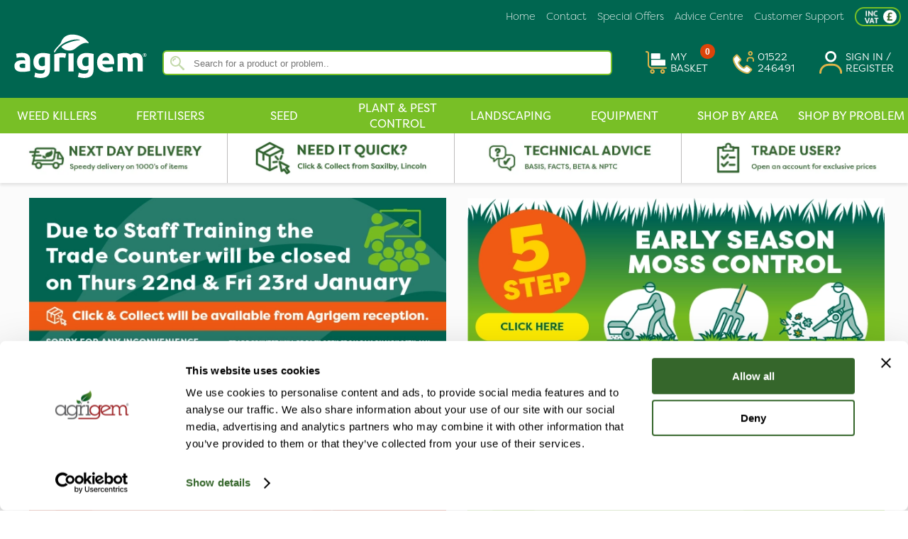

--- FILE ---
content_type: text/html; charset=UTF-8
request_url: https://www.agrigem.co.uk/product/gamberini-mounted-spreader-ecotop-300/
body_size: 14424
content:
<!doctype html>
<html lang="en">	
	<head>
		
		<script></script>
		
		<title>Lawn & Paddock Fertiliser, Grass Seed, Weedkillers & Spray Equipment</title>
		<meta name="viewport" content="width=device-width, initial-scale=1" />
		<meta name="Description" content="Supplies to those involved within the Horticultural, Equine, Forestry, and Amenity industry including sports pitches and racecourses. Free technical advice from our professional BASIS & FACTS qualified team. | Agrichem | Agri-chem" />
		<meta name="Keywords" content="agrigem agri chemicals agri-chemicals nutrigem nutrigrow sapphire ruby premier seeds agrichem" />
		<link rel="apple-touch-icon" sizes="180x180" href="https://agrigem-static.b-cdn.net/icons/apple-touch-icon.png">
		<link rel="icon" type="image/png" sizes="32x32" href="https://agrigem-static.b-cdn.net/icons/favicon-32x32.png">
		<link rel="icon" type="image/png" sizes="16x16" href="https://agrigem-static.b-cdn.net/icons/favicon-16x16.png">
		<link rel="manifest" href="/site.webmanifest">
		<link rel="prefetch" href="https://agrigem-static.b-cdn.net/layout/icons/check_icon.png" as="image" />
		<link rel="prefetch" href="https://agrigem-static.b-cdn.net/layout/icons/check_icon_green.png" as="image" />
		<link rel="canonical" href="https://www.agrigem.co.uk/" />
		<script src="/resources/js/jquery.min.js"></script>
		<script src="/resources/js/jquery.cookie.min.js" integrity="sha512-3j3VU6WC5rPQB4Ld1jnLV7Kd5xr+cq9avvhwqzbH/taCRNURoeEpoPBK9pDyeukwSxwRPJ8fDgvYXd6SkaZ2TA==" crossorigin="anonymous" referrerpolicy="no-referrer"></script>
		
<style> 
    :root{
        --cdn_check_icon: url("https://agrigem-static.b-cdn.net/layout/icons/check_icon.png");
        --cdn_down_arrow: url("https://agrigem-static.b-cdn.net/layout/icons/down_arrow.png");
        --cdn_ta: url("https://agrigem-static.b-cdn.net/layout/icons/ta.svg");
        --cdn_check_icon_green: url("https://agrigem-static.b-cdn.net/layout/icons/check_icon_green.png");
        --cdn_login_register: url("https://agrigem-static.b-cdn.net/img/login_register.webp");
        --cdn_slider_incvat: url("https://agrigem-static.b-cdn.net/layout/icons/slider_incvat2.jpg");
        --cdn_slider_exvat: url("https://agrigem-static.b-cdn.net/layout/icons/slider_exvat2.jpg");
        --cdn_slider_bg: url("https://agrigem-static.b-cdn.net/layout/icons/slider_bg.jpg");
        --cdn_close: url("https://agrigem-static.b-cdn.net/layout/icons/close.svg");
    };
</style>
<link href="/resources/styles/style-agrigem.min.css?v=3.3.12" rel="stylesheet" type="text/css" />
<script> let assets_cdn = "https://agrigem.b-cdn.net"; let static_cdn ="https://agrigem-static.b-cdn.net"; </script>
<script src="/resources/js/agrigem.min.js?v=3.3.12"></script>
		<script id="Cookiebot" src="https://consent.cookiebot.com/uc.js" data-cbid="0a3d1323-9576-48f6-913c-b4968f6e289a"  type="text/javascript" defer></script>
		<script src="https://www.googletagmanager.com/gtag/js?id=G-BVD5ELP6QX"></script>
		<script id="Tracking" src="/resources/js/tracking.js" type="text/javascript" crossorigin="anonymous"></script>
		<script>
				fbq('init', '930764874686665', );fbq('track', 'PageView');
				window.dataLayer = window.dataLayer || [];function gtag(){dataLayer.push(arguments);}gtag('js', new Date());
				gtag('config', 'G-BVD5ELP6QX', { cookie_flags: 'SameSite=None;Secure', 'debug_mode': false, 'custom_map': {'dimension<Index>': 'button'} });
			gtag('config', 'AW-1001097500', { cookie_flags: 'SameSite=None;Secure', 'debug_mode': false, 'custom_map': {'dimension<Index>': 'button'} });
			
											</script>
		<script>(function(w,d,t,r,u){var f,n,i;w[u]=w[u]||[],f=function(){var o={ti:"343038815", enableAutoSpaTracking: true};o.q=w[u],w[u]=new UET(o),w[u].push("pageLoad")},n=d.createElement(t),n.src=r,n.async=1,n.onload=n.onreadystatechange=function(){var s=this.readyState;s&&s!=="loaded"&&s!=="complete"||(f(),n.onload=n.onreadystatechange=null)},i=d.getElementsByTagName(t)[0],i.parentNode.insertBefore(n,i)})(window,document,"script","//bat.bing.com/bat.js","uetq");</script>
		<script type="text/javascript">
			(function(c,l,a,r,i,t,y){
				c[a]=c[a]||function(){(c[a].q=c[a].q||[]).push(arguments)};
				t=l.createElement(r);t.async=1;t.src="https://www.clarity.ms/tag/"+i;
				y=l.getElementsByTagName(r)[0];y.parentNode.insertBefore(t,y);
			})(window, document, "clarity", "script", "t7l2jpxi80");
		</script>
		<style>.exvat {display: none;}.incvat {display: flex;}</style>
		<script id="popup" src="/resources/js/popup.min.js" type="text/javascript" crossorigin="use-credentials" async></script>
<script>
$(document).ready(function() {
//checkcookie();
})
</script>
	</head>
	<body class="page">
	<div class="sale_header" onclick="window.location.href = '/gem-weekend/';"></div>
		<span id="scrollbtn" title="Scroll To Top" onClick="topFunction();">
			<img src="https://agrigem-static.b-cdn.net/layout/icons/scroll.svg" alt="Scroll to Top" />
		</span>
		<header id="header">
			<div class="page_container">
				<div id="mobile_header">
					<div id="logo_mobile">
						<a href="/" title="Agrigem Home Page">
						<img alt="Agrigem Home Page" src="https://agrigem-static.b-cdn.net/branding/logo2.svg" />
						</a>
					</div>
					<div id="mobile_controls">
						<span class="sep"></span>
						<span class="item" onClick="$('#search_input').focus();">
							<img alt="Search" src="https://agrigem-static.b-cdn.net/layout/icons/msearch.svg" />
							<span>Search</span>
						</span>
						<span class="sep"></span>				
						<a href="/my-account/" class="item">
							<img alt="Log Into My Account" src="https://agrigem-static.b-cdn.net/layout/icons/maccount.svg" />
							<span>My Account</span>
						</a>
						<span class="sep"></span>				
						<a href="/basket/" class="item">
							<div id="mobile_basket">
								<span class="basket_count">
										<span class="count">
											0
										</span>
								</span>
								<img alt="Basket" src="https://agrigem-static.b-cdn.net/layout/icons/mbasket.svg" />
							</div>
							<span>Basket</span>
						</a>
						<span class="sep"></span>
					</div>
					<div id="burger" onClick="togglemenu();">
						<img alt="Menu" src="https://agrigem-static.b-cdn.net/layout/icons/burger.svg" />
					</div>
				</div>
				<div id="quick_links">
					<label class='switch'>
						<input onchange='desktop_toggle_vat();' name='vat_slider' id='vat_slider1' type='checkbox' checked='checked' />
						<span title='Click to change VAT prices' class='slider round'></span>
					</label>
					<a href="/customer-support/" class="link">Customer Support</a>
					<a href="/advice-centre/" title="Agrigem Advice Centre" class="link">Advice Centre</a>
					<a href="/special-offers/" title="Agrigem Special Offers" class="link">Special Offers</a>
					<a href="/contact-us/" class="link">Contact</a>
					<a href="/" title="Agrigem Home" class="link">Home</a>
				</div>
				<div id="header_main">
					<div id="logo_main">
						<a href="/" title="Agrigem Home Page">
							<img alt="Agrigem Home Page" src="https://agrigem-static.b-cdn.net/branding/logo2.svg" />
						</a>
					</div>
					<div id="search_container">
						<div id="search_bar">
							<input id="search_input" type="search" value="" placeholder="Search for a product or problem.." />
							<img id="search_cancel" alt="Cancel Search" src="https://agrigem-static.b-cdn.net/layout/icons/closeicon.webp" />
						</div>
						<div id="search_results"></div>
						<div id="dimmed-background"></div>
					</div>
					<div id="action_links">
						<div class="action_link" id="basket_widget">
							<a href="/basket/">
								<span class="basket_count">
									<span class="count">
										0
									</span>
								</span>
								<img src="https://agrigem-static.b-cdn.net/layout/icons/basket.svg" alt="Basket" />
								<span class="action_text">My Basket</span>
							</a>
							<div id="minibasket"><div id='minibasket_title'>My Basket</div>
					<div id='minibasket_items'></div><div id='minibasket_summary'><span id='minibasket_subtotal_title'>Basket Empty</span></div></div>
						</div>
						<div class="action_link">
							<a href="/contact-us/" title="Click to Contact Agrigem">
								<img src="https://agrigem-static.b-cdn.net/layout/icons/contact.svg" alt="Contact Us" />
								<span class="action_text">01522 246491</span>
							</a>
						</div>
						<div class="action_link">
							<a href="/my-account/" title="Click to view your account">
								<img src="https://agrigem-static.b-cdn.net/layout/icons/account.svg" alt="My Account" />
								<span class="action_text">Sign in / register</span>
							</a>
						</div>
					</div>
				</div>
			</div>
		</header>
		<nav>
			<div class="menu_container">
				<div id='menu_main' onmouseout='hidesubmenu();'>
					<div class="root">
						<a onmouseover="sm(5,true);" href='/weed-killers/' class="rootmenu">Weed Killers</a>
							<div class="submenu_main menu_container" onmouseover="sm(5);" id="sm_5">
								<div class='f_con'><div class='f_prods'><h4>Featured Products</h4>
			<div class='f_prod' onclick='window.location="/product/roundup-pro-active-360-5l";'>
				<div class='f_img'><img loading='lazy' src='https://agrigem.b-cdn.net/product_images/c/b9smx6pjq96rlb6ehelh0zviy.webp' alt='Roundup Pro Active 360 Weed Killer 5L' /></div>
				<div class='f_desc'>
					<div class='f_tit'>Roundup Pro Active 360 Weed Killer 5L</div>
						<div class='f_pr'>
							<span class='incvat'>&pound;53.70<span class='pi'>inc VAT</span></span>
							<span class='exvat'>&pound;44.75<span class='pi'>ex VAT</span></span>
						</div>
				</div>
			</div>
			<div class='f_prod' onclick='window.location="/product/nutrigrow-feed-weed-moss-killer-20kg";'>
				<div class='f_img'><img loading='lazy' src='https://agrigem.b-cdn.net/product_images/c/xnanmzfoojb6qh949wm88soli.webp' alt='Nutrigrow Feed, Weed & Moss Killer 20kg ' /></div>
				<div class='f_desc'>
					<div class='f_tit'>Nutrigrow Feed, Weed & Moss Killer 20kg </div>
						<div class='f_pr'>
							<span class='incvat'>&pound;29.34<span class='pi'>inc VAT</span></span>
							<span class='exvat'>&pound;24.45<span class='pi'>ex VAT</span></span>
						</div>
				</div>
			</div>
			<div class='f_prod' onclick='window.location="/product/gallup-biograde-360-5l";'>
				<div class='f_img'><img loading='lazy' src='https://agrigem.b-cdn.net/product_images/c/mxqdmk611nkjo4xssx1zhhwez.webp' alt='Gallup Biograde 360 5L' /></div>
				<div class='f_desc'>
					<div class='f_tit'>Gallup Biograde 360 Systemic Weed Killer 5L</div>
						<div class='f_pr'>
							<span class='incvat'>&pound;39.88<span class='pi'>inc VAT</span></span>
							<span class='exvat'>&pound;33.23<span class='pi'>ex VAT</span></span>
						</div>
				</div>
			</div></div></div>
								<div class='sc_con '><div class='sc'>
					<a href='/weed-killers/total-weed-killers/'>Total Weed Killers</a></div><div class='sc'>
					<a href='/weed-killers/selective-weed-killer/'>Selective Weed Killers</a><div class='sc'>
					<a href='/weed-killers/selective-weed-killer/lawn-amenity-turf/'>Lawns & Amenity Turf</a></div><div class='sc'>
					<a href='/weed-killers/selective-weed-killer/paddock-pasture/'>Paddocks & Pasture</a></div></div><div class='sc'>
					<a href='/weed-killers/home-garden-weedkillers/'>Weed Killer For Home & Gardens</a></div><div class='sc'>
					<a href='/weed-killers/natural-organic-weed-killers-1/'>Non-Glyphosate Weedkillers</a></div><div class='sc'>
					<a href='/weed-killers/moss-killers/'>Moss Killers</a><div class='sc'>
					<a href='/weed-killers/moss-killers/moss-killer-for-grass/'>Moss Killer For Lawns & Grass</a></div><div class='sc'>
					<a href='/weed-killers/moss-killers/hard-surfaces/'>Moss Killers For Hard Surfaces</a></div><div class='sc'>
					<a href='/weed-killers/moss-killers/artificial-surfaces/'>Moss Killer For Artificial Surfaces</a></div></div><div class='sc'>
					<a href='/weed-killers/long-lasting/'>Long Lasting Residual Weed Killers</a></div><div class='sc'>
					<a href='/weed-killers/tree-ornamentals/'>Around Trees & Ornamentals</a></div><div class='sc'>
					<a href='/weed-killers/invasive-woody-weeds/'>Invasive & Woody Weeds</a></div><div class='sc'>
					<a href='/weed-killers/aquatic/'>Aquatic Weed Killers</a></div><div class='sc'>
					<a href='/weed-killers/application-improvers-enhancers/'>Application Improvers & Enhancers</a></div></div>
				</div></div>
					<div class="root">
						<a onmouseover="sm(20,true);" href='/fertilisers/' class="rootmenu">Fertilisers</a>
							<div class="submenu_main menu_container" onmouseover="sm(20);" id="sm_20">
								<div class='f_con'><div class='f_prods'><h4>Featured Products</h4>
			<div class='f_prod' onclick='window.location="/product/nutrigrow-feed-weed-moss-killer-20kg";'>
				<div class='f_img'><img loading='lazy' src='https://agrigem.b-cdn.net/product_images/c/xnanmzfoojb6qh949wm88soli.webp' alt='Nutrigrow Feed, Weed & Moss Killer 20kg ' /></div>
				<div class='f_desc'>
					<div class='f_tit'>Nutrigrow Feed, Weed & Moss Killer 20kg </div>
						<div class='f_pr'>
							<span class='incvat'>&pound;29.34<span class='pi'>inc VAT</span></span>
							<span class='exvat'>&pound;24.45<span class='pi'>ex VAT</span></span>
						</div>
				</div>
			</div>
			<div class='f_prod' onclick='window.location="/product/9-7-7-nutrigrow-spring-summer-compound-fertiliser-20kg";'>
				<div class='f_img'><img loading='lazy' src='https://agrigem.b-cdn.net/product_images/c/wdm7hy09i0mec5hbk8w0im09g.webp' alt=' 9-7-7 Nutrigrow Spring / Summer Pro Compound Fertiliser 20kg' /></div>
				<div class='f_desc'>
					<div class='f_tit'>9-7-7 Nutrigrow Spring / Summer Pro Compound Fertiliser 20kg</div>
						<div class='f_pr'>
							<span class='incvat'>&pound;25.87<span class='pi'>inc VAT</span></span>
							<span class='exvat'>&pound;21.56<span class='pi'>ex VAT</span></span>
						</div>
				</div>
			</div>
			<div class='f_prod' onclick='window.location="/product/9-7-7-nutrigrow-spring-summer-blend-fertiliser-20kg";'>
				<div class='f_img'><img loading='lazy' src='https://agrigem.b-cdn.net/product_images/c/rv8xk9n4im0wugyea3abtlm6g.webp' alt=' 9-7-7 Nutrigrow Spring / Summer Blend Fertiliser 20kg' /></div>
				<div class='f_desc'>
					<div class='f_tit'> 9-7-7 Nutrigrow Spring / Summer Blend Fertiliser 20kg</div>
						<div class='f_pr'>
							<span class='incvat'>&pound;20.35<span class='pi'>inc VAT</span></span>
							<span class='exvat'>&pound;16.96<span class='pi'>ex VAT</span></span>
						</div>
				</div>
			</div></div></div>
								<div class='sc_con '><div class='sc'>
					<a href='/fertilisers/by-type/'>By Fertiliser Type</a><div class='sc'>
					<a href='/fertilisers/by-type/weed-feed-fertilisers/'>Weed & Feed Fertilisers</a></div><div class='sc'>
					<a href='/fertilisers/by-type/granular/'>Granular Fertilisers</a></div><div class='sc'>
					<a href='/fertilisers/by-type/organic-fertiliser/'>Organic Fertilisers</a></div><div class='sc'>
					<a href='/fertilisers/by-type/liquid/'>Liquid Fertilisers</a></div><div class='sc'>
					<a href='/fertilisers/by-type/soluble/'>Soluble Fertilisers</a></div><div class='sc'>
					<a href='/fertilisers/by-type/bulk-bags-600kg/'>Bulk Bags (600Kg)</a></div></div><div class='sc'>
					<a href='/fertilisers/by-use/'>By Area of Use</a><div class='sc'>
					<a href='/fertilisers/by-use/lawn-turf-fertilisers/'>Lawn & Turf Fertilisers</a></div><div class='sc'>
					<a href='/fertilisers/by-use/paddock-fertilisers/'>Paddock Fertilisers</a></div><div class='sc'>
					<a href='/fertilisers/by-use/tree-and-ornamental-fertilisers/'>Tree & Ornamental Fertilisers</a></div><div class='sc'>
					<a href='/fertilisers/by-use/fruit-flower-vegetable-fertilisers/'>Fruit, Flower & Vegetable Fertilisers</a></div><div class='sc'>
					<a href='/fertilisers/by-use/sports-turf-fertilisers/'>Sports Turf Fertilisers</a></div></div><div class='sc'>
					<a href='/fertilisers/by-season/'>Fertiliser By Season</a><div class='sc'>
					<a href='/fertilisers/by-season/summer-fertilisers/'>Summer Fertilisers</a></div><div class='sc'>
					<a href='/fertilisers/by-season/autumn-fertilisers/'>Autumn Fertilisers</a></div><div class='sc'>
					<a href='/fertilisers/by-season/winter-fertilisers/'>Winter Fertilisers</a></div><div class='sc'>
					<a href='/fertilisers/by-season/spring-fertilisers/'>Spring Fertilisers</a></div></div></div>
				</div></div>
					<div class="root">
						<a onmouseover="sm(47,true);" href='/seed/' class="rootmenu">Seed</a>
							<div class="submenu_main menu_container" onmouseover="sm(47);" id="sm_47">
								<div class='f_con'><div class='f_prods'><h4>Featured Products</h4>
			<div class='f_prod' onclick='window.location="/product/premier-landscape-lawn-grass-seed-10kg";'>
				<div class='f_img'><img loading='lazy' src='https://agrigem.b-cdn.net/product_images/c/76ffoxyp1txk6lu2ni6ekd5ps.webp' alt='	Premier Seed Lawn & Landscape Grass Seed 10kg' /></div>
				<div class='f_desc'>
					<div class='f_tit'>Premier Landscape & Lawn Grass Seed 10kg</div>
						<div class='f_pr'>
							<span class='incvat'>&pound;47.60<span class='pi'>inc VAT</span></span>
							<span class='exvat'>&pound;47.60<span class='pi'>ex VAT</span></span>
						</div>
				</div>
			</div>
			<div class='f_prod' onclick='window.location="/product/bees-butterfly-100-wild-flower-mix-1kg";'>
				<div class='f_img'><img loading='lazy' src='https://agrigem.b-cdn.net/product_images/c/nut94vuwh80fuzg1y7jctelyf.webp' alt='Bees & Butterfly 100% Wild Flower Mix 1kg' /></div>
				<div class='f_desc'>
					<div class='f_tit'>Bees & Butterfly 100% Wild Flower Mix 1kg</div>
						<div class='f_pr'>
							<span class='incvat'>&pound;126.00<span class='pi'>inc VAT</span></span>
							<span class='exvat'>&pound;105.00<span class='pi'>ex VAT</span></span>
						</div>
				</div>
			</div>
			<div class='f_prod' onclick='window.location="/product/premier-paddock-grass-seed-with-herbs-13-25kg";'>
				<div class='f_img'><img loading='lazy' src='https://agrigem.b-cdn.net/product_images/c/2jxv7y0a1gnrsxla59rl1uoap.webp' alt='Premier Paddock Grass Seed With Herbs 13.25kg' /></div>
				<div class='f_desc'>
					<div class='f_tit'>Premier Paddock Grass Seed With Herbs 13.25kg</div>
						<div class='f_pr'>
							<span class='incvat'>&pound;75.00<span class='pi'>inc VAT</span></span>
							<span class='exvat'>&pound;75.00<span class='pi'>ex VAT</span></span>
						</div>
				</div>
			</div></div></div>
								<div class='sc_con '><div class='sc'>
					<a href='/seed/lawn-seed/'>Lawn Grass Seed</a></div><div class='sc'>
					<a href='/seed/paddocks-pasture-grass-seed/'>Paddocks & Pasture Grass Seed</a></div><div class='sc'>
					<a href='/seed/amenity-grass-seed/'>Landscape Grass Seed</a></div><div class='sc'>
					<a href='/seed/sports-turf-seed/'>Sports Turf Grass Seed</a></div><div class='sc'>
					<a href='/seed/wild-flower-seed/'>Wild Flower Seed</a></div><div class='sc'>
					<a href='/seed/airfield-seed/'>Airfield Seed</a></div></div>
				</div></div>
					<div class="root">
						<a onmouseover="sm(34,true);" href='/plant-health/' class="rootmenu">Plant & Pest Control</a>
							<div class="submenu_main menu_container" onmouseover="sm(34);" id="sm_34">
								<div class='f_con'><div class='f_prods'><h4>Featured Products</h4>
			<div class='f_prod' onclick='window.location="/product/lawn-soil-analysis";'>
				<div class='f_img'><img loading='lazy' src='https://agrigem.b-cdn.net/product_images/c/mdg39pkiheemgp7bse9ta6cel.webp' alt='Lawn Soil Analysis - Standard' /></div>
				<div class='f_desc'>
					<div class='f_tit'>Lawn Soil Analysis</div>
						<div class='f_pr'>
							<span class='incvat'>&pound;38.39<span class='pi'>inc VAT</span></span>
							<span class='exvat'>&pound;31.99<span class='pi'>ex VAT</span></span>
						</div>
				</div>
			</div>
			<div class='f_prod' onclick='window.location="/product/ferro-gem-liquid-iron-10l";'>
				<div class='f_img'><img loading='lazy' src='https://agrigem.b-cdn.net/product_images/c/f2918bgqgxz5rr7v5ybjohwwo.webp' alt=' Ferro-Gem Liquid Iron 10L' /></div>
				<div class='f_desc'>
					<div class='f_tit'>Ferro-Gem Liquid Iron 10L</div>
						<div class='f_pr'>
							<span class='incvat'>&pound;47.99<span class='pi'>inc VAT</span></span>
							<span class='exvat'>&pound;39.99<span class='pi'>ex VAT</span></span>
						</div>
				</div>
			</div>
			<div class='f_prod' onclick='window.location="/product/sven-1l-insecticide";'>
				<div class='f_img'><img loading='lazy' src='https://agrigem.b-cdn.net/product_images/c/zx8gspb3n7g1htig6ml944rii.webp' alt=' Sven 1L Insecticide' /></div>
				<div class='f_desc'>
					<div class='f_tit'>Sven 1L Insecticide</div>
						<div class='f_pr'>
							<span class='incvat'>&pound;60.60<span class='pi'>inc VAT</span></span>
							<span class='exvat'>&pound;50.50<span class='pi'>ex VAT</span></span>
						</div>
				</div>
			</div></div></div>
								<div class='sc_con '><div class='sc'>
					<a href='/plant-health/pest-control/'>Pest Control</a><div class='sc'>
					<a href='/plant-health/pest-control/sports-turf-lawn-pests/'>Sports Turf & Lawn Insecticides</a></div><div class='sc'>
					<a href='/plant-health/pest-control/trees-ornamentals/'>Trees & Ornamentals Insecticides</a></div><div class='sc'>
					<a href='/plant-health/pest-control/biopesticides/'>Biopesticides</a></div><div class='sc'>
					<a href='/plant-health/pest-control/pest-insect-traps/'>Pest and Insect Traps</a></div><div class='sc'>
					<a href='/plant-health/pest-control/rodenticides/'>Rodenticides</a></div></div><div class='sc'>
					<a href='/plant-health/disease-control/'>Disease Control</a><div class='sc'>
					<a href='/plant-health/disease-control/sports-turf/'>Sports Turf Fungicides</a></div><div class='sc'>
					<a href='/plant-health/disease-control/lawn-fungicides/'>Lawn Fungicides</a></div><div class='sc'>
					<a href='/plant-health/disease-control/tree-ornamentals/'>Tree & Ornamental Disease Control</a></div><div class='sc'>
					<a href='/plant-health/disease-control/penetrants-wetting-agents/'>Penetrants & Wetting Agents</a></div></div><div class='sc'>
					<a href='/plant-health/turf-plant-management/'>Turf & Plant Management</a><div class='sc'>
					<a href='/plant-health/turf-plant-management/growth-regulators-stimulants/'>Growth Regulators & Stimulants</a></div><div class='sc'>
					<a href='/plant-health/turf-plant-management/soil-leaf-tissue-analysis/'>Soil and Leaf Tissue Analysis</a></div><div class='sc'>
					<a href='/plant-health/turf-plant-management/ph-control/'>pH Control</a></div><div class='sc'>
					<a href='/plant-health/turf-plant-management/turf-colourants/'>Turf Pigments</a></div></div></div>
				</div></div>
					<div class="root">
						<a onmouseover="sm(64,true);" href='/landscaping-supplies/' class="rootmenu">Landscaping</a>
							<div class="submenu_main menu_container" onmouseover="sm(64);" id="sm_64">
								<div class='f_con'><div class='f_prods'><h4>Featured Products</h4>
			<div class='f_prod' onclick='window.location="/product/westland-top-soil-35l";'>
				<div class='f_img'><img loading='lazy' src='https://agrigem.b-cdn.net/product_images/c/3f6nlkwh8b3g48mucx7umvsl8.webp' alt='Westland Top Soil 30L' /></div>
				<div class='f_desc'>
					<div class='f_tit'> Westland Top Soil 30L </div>
						<div class='f_pr'>
							<span class='incvat'>&pound;6.60<span class='pi'>inc VAT</span></span>
							<span class='exvat'>&pound;5.50<span class='pi'>ex VAT</span></span>
						</div>
				</div>
			</div>
			<div class='f_prod' onclick='window.location="/product/70-30-top-dressing-25kg";'>
				<div class='f_img'><img loading='lazy' src='https://agrigem.b-cdn.net/product_images/c/ii51w7v47qnfc7c3zfhhab8t9.webp' alt='Top Dressing 70/30 25kg' /></div>
				<div class='f_desc'>
					<div class='f_tit'>70/30 Top dressing 25kg</div>
						<div class='f_pr'>
							<span class='incvat'>&pound;5.51<span class='pi'>inc VAT</span></span>
							<span class='exvat'>&pound;4.59<span class='pi'>ex VAT</span></span>
						</div>
				</div>
			</div>
			<div class='f_prod' onclick='window.location="/product/70-30-top-dressing-bulk-bag-1000kg";'>
				<div class='f_img'><img loading='lazy' src='https://agrigem.b-cdn.net/product_images/c/afyzdte55u1gw1brpgxesjibh.webp' alt='Top Dressing 70/30 Bulk 1000kg' /></div>
				<div class='f_desc'>
					<div class='f_tit'>70/30 Top Dressing Bulk Bag 1000kg</div>
						<div class='f_pr'>
							<span class='incvat'>&pound;144.00<span class='pi'>inc VAT</span></span>
							<span class='exvat'>&pound;120.00<span class='pi'>ex VAT</span></span>
						</div>
				</div>
			</div></div></div>
								<div class='sc_con '><div class='sc'>
					<a href='/landscaping-supplies/surface-dressing/'>Surface Dressing</a><div class='sc'>
					<a href='/landscaping-supplies/surface-dressing/top-soil-lawn-sand/'>Top Soil & Lawn Sand</a></div><div class='sc'>
					<a href='/landscaping-supplies/surface-dressing/top-dressing-loams/'>Top Dressing & Loams</a></div><div class='sc'>
					<a href='/landscaping-supplies/surface-dressing/compost-bark/'>Compost & Bark</a></div></div><div class='sc'>
					<a href='/landscaping-supplies/services/'>Services</a><div class='sc'>
					<a href='/landscaping-supplies/services/soil-leaf-analysis/'>Soil & Leaf Tissue Analysis</a></div><div class='sc'>
					<a href='/landscaping-supplies/services/waste-disposal/'>Waste Disposal</a></div><div class='sc'>
					<a href='/landscaping-supplies/services/technical-advice/'>Technical Advice</a></div></div><div class='sc'>
					<a href='/landscaping-supplies/hard-surface-cleaners/'>Hard Surface Cleaners For Patios, Paths & Driveways</a></div><div class='sc'>
					<a href='/landscaping-supplies/tree-planting/'>Tree Planting</a></div><div class='sc'>
					<a href='/landscaping-supplies/paints-line-markers-oils/'>Line Marker & Paint</a></div></div>
				</div></div>
					<div class="root">
						<a onmouseover="sm(54,true);" href='/equipment/' class="rootmenu">Equipment</a>
							<div class="submenu_main menu_container" onmouseover="sm(54);" id="sm_54">
								<div class='f_con'><div class='f_prods'><h4>Featured Products</h4>
			<div class='f_prod' onclick='window.location="/product/milwaukee-m18-fuel-blower-bare-unit";'>
				<div class='f_img'><img loading='lazy' src='https://agrigem.b-cdn.net/product_images/c/fd7j0slp2kmy5o13pfyfdvzkt.webp' alt='Milwaukee M18 Fuel Blower - Bare Unit' /></div>
				<div class='f_desc'>
					<div class='f_tit'>Milwaukee M18 Fuel Blower - Bare Unit</div>
						<div class='f_pr'>
							<span class='incvat'>&pound;143.99<span class='pi'>inc VAT</span></span>
							<span class='exvat'>&pound;119.99<span class='pi'>ex VAT</span></span>
						</div>
				</div>
			</div>
			<div class='f_prod' onclick='window.location="/product/milwaukee-m18-fuel-top-handle-chain-saw-30cm";'>
				<div class='f_img'><img loading='lazy' src='https://agrigem.b-cdn.net/product_images/c/e7d2zb7uw398pmimu9ylznbb9.webp' alt='Milwaukee M18 Fuel Top Handle Chain Saw 30cm' /></div>
				<div class='f_desc'>
					<div class='f_tit'>Milwaukee M18 Fuel Top Handle Chain Saw 30cm - Bare Unit</div>
						<div class='f_pr'>
							<span class='incvat'>&pound;299.99<span class='pi'>inc VAT</span></span>
							<span class='exvat'>&pound;249.99<span class='pi'>ex VAT</span></span>
						</div>
				</div>
			</div>
			<div class='f_prod' onclick='window.location="/product/milwaukee-m18-fuel-hedge-trimmer-45cm";'>
				<div class='f_img'><img loading='lazy' src='https://agrigem.b-cdn.net/product_images/c/biwib1fssxhqs5c8uglao62ji.webp' alt='Milwaukee M18 Fuel Hedge Trimmer 45cm' /></div>
				<div class='f_desc'>
					<div class='f_tit'>Milwaukee M18 Fuel Hedge Trimmer 45cm - Bare Unit</div>
						<div class='f_pr'>
							<span class='incvat'>&pound;199.99<span class='pi'>inc VAT</span></span>
							<span class='exvat'>&pound;166.66<span class='pi'>ex VAT</span></span>
						</div>
				</div>
			</div></div></div>
								<div class='sc_con '><div class='sc'>
					<a href='/equipment/hand-tools/'>Hand Tools</a><div class='sc'>
					<a href='/equipment/hand-tools/spades-fork-digging-tools/'>Spades, Forks & Digging Tools</a></div><div class='sc'>
					<a href='/equipment/hand-tools/rakes-scarifiers/'>Rakes & Scarifiers</a></div><div class='sc'>
					<a href='/equipment/hand-tools/rollers-drag-mats/'>Rollers & Drag Mats</a></div><div class='sc'>
					<a href='/equipment/hand-tools/shears-pruners-cutting-tools/'>Shears, Pruners & Cutting Tools</a></div></div><div class='sc'>
					<a href='/equipment/fertiliser-spreaders/'>Fertiliser Spreaders</a><div class='sc'>
					<a href='/equipment/fertiliser-spreaders/handheld-spreaders/'>Handheld Spreaders</a></div><div class='sc'>
					<a href='/equipment/fertiliser-spreaders/push-spreaders/'>Push Spreaders</a></div><div class='sc'>
					<a href='/equipment/fertiliser-spreaders/towable-spreaders/'>Towable Spreaders</a></div></div><div class='sc'>
					<a href='/equipment/trolleys-wheelbarrows/'>Trolleys & Wheelbarrows</a><div class='sc'>
					<a href='/equipment/trolleys-wheelbarrows/wheelbarrows/'>Wheelbarrows</a></div><div class='sc'>
					<a href='/equipment/trolleys-wheelbarrows/garden-trolleys/'>Garden Trolleys</a></div></div><div class='sc'>
					<a href='/equipment/power-tools/'>Power Tools</a><div class='sc'>
					<a href='/equipment/power-tools/saws-chainsaws/'>Saws, Pruners & Chainsaws</a></div><div class='sc'>
					<a href='/equipment/power-tools/lawnmowers/'>Lawnmowers</a></div><div class='sc'>
					<a href='/equipment/power-tools/hedge-trimmers-strimmers/'>Hedge Trimmers & Strimmers</a></div><div class='sc'>
					<a href='/equipment/power-tools/scarifiers-rakers-tillers/'>Scarifiers, Rakers & Tillers</a></div><div class='sc'>
					<a href='/equipment/power-tools/blowers-shredders/'>Garden Blowers & Shredders</a></div><div class='sc'>
					<a href='/equipment/power-tools/log-splitters/'>Log Splitters</a></div><div class='sc'>
					<a href='/equipment/power-tools/pressure-washers/'>Pressure Washers</a></div><div class='sc'>
					<a href='/equipment/power-tools/power-tool-accessories/'>Power Tool Accessories</a></div></div><div class='sc'>
					<a href='/equipment/weed-injectors-wipers/'>Weed Injectors & Wipers</a></div><div class='sc'>
					<a href='/equipment/watering-irrigation/'>Watering & Irrigation</a></div><div class='sc'>
					<a href='/equipment/sprayers-accessories/'>Sprayers & Accessories</a><div class='sc'>
					<a href='/equipment/sprayers-accessories/handheld-wheeled-sprayers/'>Handheld & Wheeled Sprayers</a></div><div class='sc'>
					<a href='/equipment/sprayers-accessories/boom-sprayers/'>Boom Sprayers</a></div><div class='sc'>
					<a href='/equipment/sprayers-accessories/knapsack-sprayers/'>Knapsack Sprayers</a></div><div class='sc'>
					<a href='/equipment/sprayers-accessories/nozzles-fittings/'>Nozzles & Fittings</a></div><div class='sc'>
					<a href='/equipment/sprayers-accessories/knapsack-accessories/'>Knapsack Accessories</a></div><div class='sc'>
					<a href='/equipment/sprayers-accessories/spray-enhancers/'>Spray Enhancers</a></div></div><div class='sc'>
					<a href='/equipment/health-safety/'>Health & Safety</a><div class='sc'>
					<a href='/equipment/health-safety/gloves-clothing/'>Gloves & Clothing </a></div><div class='sc'>
					<a href='/equipment/health-safety/ppe/'>PPE (Personal Protective Equipment)</a></div><div class='sc'>
					<a href='/equipment/health-safety/first-aid/'>First Aid Kits</a></div><div class='sc'>
					<a href='/equipment/health-safety/chemical-safes/'>Chemical Safes</a></div><div class='sc'>
					<a href='/equipment/health-safety/record-keeping/'>Record Keeping</a></div></div></div>
				</div></div>
					<div class="root">
						<a onmouseover="sm(73,true);" href='/shop-by-area/' class="rootmenu">Shop by Area</a>
							<div class="submenu_main menu_container" onmouseover="sm(73);" id="sm_73">
								
								<div class='sc_con no_featured'><div class='sc'>
					<a href='/shop-by-area/lawns/'>Lawns</a><div class='sc'>
					<a href='/shop-by-area/lawns/weed-killers/'>Weed Killers</a></div><div class='sc'>
					<a href='/shop-by-area/lawns/fertilisers/'>Fertilisers</a></div><div class='sc'>
					<a href='/shop-by-area/lawns/pest-control/'>Pest Control</a></div><div class='sc'>
					<a href='/shop-by-area/lawns/disease-control/'>Lawn Disease Control</a></div><div class='sc'>
					<a href='/shop-by-area/lawns/seed/'>Seed</a></div><div class='sc'>
					<a href='/shop-by-area/lawns/equipment/'>Equipment</a></div><div class='sc'>
					<a href='/shop-by-area/lawns/compost-bark-topsoil/'>Compost, Bark & Topsoil</a></div><div class='sc'>
					<a href='/shop-by-area/lawns/plant-growth-regulators/'>Plant Growth Regulators</a></div><div class='sc'>
					<a href='/shop-by-area/lawns/moss-killers/'>Lawn Moss Killers</a></div><div class='sc'>
					<a href='/shop-by-area/lawns/top-dressing-loams/'>Top Dressing & Loams</a></div></div><div class='sc'>
					<a href='/shop-by-area/paddocks-pasture/'>Paddocks & Pasture</a><div class='sc'>
					<a href='/shop-by-area/paddocks-pasture/fertiliser/'>Fertiliser</a></div><div class='sc'>
					<a href='/shop-by-area/paddocks-pasture/seed/'>Seed</a></div><div class='sc'>
					<a href='/shop-by-area/paddocks-pasture/equipment/'>Equipment</a></div><div class='sc'>
					<a href='/shop-by-area/paddocks-pasture/weed-killer/'>Weed Killers</a></div></div><div class='sc'>
					<a href='/shop-by-area/sports/'>Sports</a><div class='sc'>
					<a href='/shop-by-area/sports/weed-killer/'>Weed Killers</a></div><div class='sc'>
					<a href='/shop-by-area/sports/fertiliser/'>Fertiliser</a></div><div class='sc'>
					<a href='/shop-by-area/sports/fungicide/'>Disease Control</a></div><div class='sc'>
					<a href='/shop-by-area/sports/seed/'>Seed</a></div><div class='sc'>
					<a href='/shop-by-area/sports/equipment/'>Equipment </a></div><div class='sc'>
					<a href='/shop-by-area/sports/top-dressing-loams/'>Top Dressing & Loams</a></div><div class='sc'>
					<a href='/shop-by-area/sports/line-marking-paint/'>Line Marking Paint</a></div><div class='sc'>
					<a href='/shop-by-area/sports/artificial-hard-surfaces/'>Artificial & Hard Surfaces</a></div><div class='sc'>
					<a href='/shop-by-area/sports/moss/'>Moss Killers</a></div><div class='sc'>
					<a href='/shop-by-area/sports/penetrants-wetting-agents/'>Penetrants & Wetting Agents</a></div><div class='sc'>
					<a href='/shop-by-area/sports/plant-growth-regulator/'>Plant Growth Regulator</a></div></div><div class='sc'>
					<a href='/shop-by-area/drives-paths-patios/'>Drives, Paths & Patios</a><div class='sc'>
					<a href='/shop-by-area/drives-paths-patios/weed-killers/'>Weed Killers</a></div><div class='sc'>
					<a href='/shop-by-area/drives-paths-patios/moss-killers/'>Moss Killers</a></div><div class='sc'>
					<a href='/shop-by-area/drives-paths-patios/hard-surface-cleaners/'>Hard Surface Cleaners</a></div></div><div class='sc'>
					<a href='/shop-by-area/fruit-vegetables/'>Fruit & Vegetables</a><div class='sc'>
					<a href='/shop-by-area/fruit-vegetables/weed-killers/'>Weed Killers</a></div><div class='sc'>
					<a href='/shop-by-area/fruit-vegetables/fertilisers/'>Fertiliser</a></div><div class='sc'>
					<a href='/shop-by-area/fruit-vegetables/insect-control/'>Insect Control</a></div><div class='sc'>
					<a href='/shop-by-area/fruit-vegetables/disease-control/'>Disease Control</a></div><div class='sc'>
					<a href='/shop-by-area/fruit-vegetables/equipment/'>Equipment</a></div></div><div class='sc'>
					<a href='/shop-by-area/industrial-sites/'>Industrial Sites</a><div class='sc'>
					<a href='/shop-by-area/industrial-sites/industrial-weedkillers/'>Weed Killers</a></div><div class='sc'>
					<a href='/shop-by-area/industrial-sites/seed/'>Seed</a></div><div class='sc'>
					<a href='/shop-by-area/industrial-sites/equipment/'>Equipment</a></div><div class='sc'>
					<a href='/shop-by-area/industrial-sites/moss-killers/'>Moss Killers</a></div></div><div class='sc'>
					<a href='/shop-by-area/amateur-use/'>Amateur Use</a><div class='sc'>
					<a href='/shop-by-area/amateur-use/weed-killers/'>Weed Killers</a></div><div class='sc'>
					<a href='/shop-by-area/amateur-use/insect-control/'>Insect Control</a></div><div class='sc'>
					<a href='/shop-by-area/amateur-use/moss-killers/'>Moss Killers</a></div></div><div class='sc'>
					<a href='/shop-by-area/plants-trees-hedges/'>Plants, Trees & Hedges</a><div class='sc'>
					<a href='/shop-by-area/plants-trees-hedges/weed-killer/'>Weed Killers</a></div><div class='sc'>
					<a href='/shop-by-area/plants-trees-hedges/fertiliser/'>Fertiliser</a></div><div class='sc'>
					<a href='/shop-by-area/plants-trees-hedges/insecticide/'>Insect Control</a></div><div class='sc'>
					<a href='/shop-by-area/plants-trees-hedges/fungicide/'>Disease Control</a></div><div class='sc'>
					<a href='/shop-by-area/plants-trees-hedges/equipment/'>Equipment</a></div><div class='sc'>
					<a href='/shop-by-area/plants-trees-hedges/plant-growth-regulator/'>Plant Growth Regulator</a></div></div><div class='sc'>
					<a href='/shop-by-area/forestry/'>Forestry</a><div class='sc'>
					<a href='/shop-by-area/forestry/weed-killer/'>Weed Killers</a></div><div class='sc'>
					<a href='/shop-by-area/forestry/fertiliser/'>Fertiliser</a></div><div class='sc'>
					<a href='/shop-by-area/forestry/insecticide/'>Insect Control</a></div><div class='sc'>
					<a href='/shop-by-area/forestry/fungicide/'>Disease Control</a></div><div class='sc'>
					<a href='/shop-by-area/forestry/equipment/'>Equipment</a></div></div></div>
				</div></div>
					<div class="root">
						<a onmouseover="sm(270,true);" href='/shop-by-problem/' class="rootmenu">Shop By Problem</a>
							<div class="submenu_main menu_container" onmouseover="sm(270);" id="sm_270">
								
								<div class='sc_con no_featured'><div class='sc'>
					<a href='/shop-by-problem/pests/'>Pests</a><div class='sc'>
					<a href='/shop-by-problem/pests/slugs/'>Slugs</a></div><div class='sc'>
					<a href='/shop-by-problem/pests/vine-weevil/'>Vine Weevil</a></div><div class='sc'>
					<a href='/shop-by-problem/pests/leatherjackets/'>Leatherjackets</a></div><div class='sc'>
					<a href='/shop-by-problem/pests/ants/'>Ants</a></div><div class='sc'>
					<a href='/shop-by-problem/pests/caterpillars/'>Caterpillars</a></div><div class='sc'>
					<a href='/shop-by-problem/pests/Sciarid-Fly/'>Sciarid & Shore Fly</a></div><div class='sc'>
					<a href='/shop-by-problem/pests/mealybug/'>Mealybug</a></div><div class='sc'>
					<a href='/shop-by-problem/pests/aphids/'>Aphids</a></div><div class='sc'>
					<a href='/shop-by-problem/pests/whitefly/'>Whitefly</a></div><div class='sc'>
					<a href='/shop-by-problem/pests/spider-mites/'>Spider Mites</a></div><div class='sc'>
					<a href='/shop-by-problem/pests/rats-mice/'>Rats & Mice</a></div><div class='sc'>
					<a href='/shop-by-problem/pests/oak-processionary-moth/'>Oak Processionary Moth</a></div><div class='sc'>
					<a href='/shop-by-problem/pests/carrot-root-fly/'>Carrot Root & Onion Fly</a></div><div class='sc'>
					<a href='/shop-by-problem/pests/cutworms/'>Cutworms</a></div><div class='sc'>
					<a href='/shop-by-problem/pests/thrips/'>Thrips</a></div></div><div class='sc'>
					<a href='/shop-by-problem/disease/'>Diesease</a><div class='sc'>
					<a href='/shop-by-problem/disease/white-fungus/'>White Fungus</a></div><div class='sc'>
					<a href='/shop-by-problem/disease/brown-patch/'>Brown Patch</a></div><div class='sc'>
					<a href='/shop-by-problem/disease/Anthracnose/'>Anthracnose</a></div><div class='sc'>
					<a href='/shop-by-problem/disease/fairy-ring/'>Fairy Ring</a></div><div class='sc'>
					<a href='/shop-by-problem/disease/downy-mildew/'>Downy Mildew</a></div><div class='sc'>
					<a href='/shop-by-problem/disease/dollar-spot/'>Dollar Spot</a></div><div class='sc'>
					<a href='/shop-by-problem/disease/red-thread/'>Red Thread</a></div><div class='sc'>
					<a href='/shop-by-problem/disease/powdery-mildew/'>Powdery Mildew</a></div><div class='sc'>
					<a href='/shop-by-problem/disease/fusarium-patch/'>Fusarium Patch</a></div></div><div class='sc'>
					<a href='/shop-by-problem/weeds/'>Broadleaf Weeds & Moss</a><div class='sc'>
					<a href='/shop-by-problem/weeds/nettle/'>Nettle</a></div><div class='sc'>
					<a href='/shop-by-problem/weeds/moss/'>Moss</a></div><div class='sc'>
					<a href='/shop-by-problem/weeds/ivy/'>Ivy</a></div><div class='sc'>
					<a href='/shop-by-problem/weeds/himalayan-balsam/'>Himalayan Balsam</a></div><div class='sc'>
					<a href='/shop-by-problem/weeds/fat-hen/'>Fat Hen</a></div><div class='sc'>
					<a href='/shop-by-problem/weeds/docks/'>Docks</a></div><div class='sc'>
					<a href='/shop-by-problem/weeds/dandelion/'>Dandelion</a></div><div class='sc'>
					<a href='/shop-by-problem/weeds/creeping-buttercup/'>Creeping Buttercup</a></div><div class='sc'>
					<a href='/shop-by-problem/weeds/bindweed/'>Bindweed</a></div><div class='sc'>
					<a href='/shop-by-problem/weeds/clover/'>Clover</a></div><div class='sc'>
					<a href='/shop-by-problem/weeds/chickweed/'>Chickweed</a></div></div><div class='sc'>
					<a href='/shop-by-problem/invasive-woody-weeds/'>Invasive & Woody Weeds</a><div class='sc'>
					<a href='/shop-by-problem/invasive-woody-weeds/hogweed/'>Hogweed</a></div><div class='sc'>
					<a href='/shop-by-problem/invasive-woody-weeds/algae/'>Algae</a></div><div class='sc'>
					<a href='/shop-by-problem/invasive-woody-weeds/knotgrass/'>Knotgrass</a></div><div class='sc'>
					<a href='/shop-by-problem/invasive-woody-weeds/japanese-knotweed/'>Japanese Knotweed</a></div><div class='sc'>
					<a href='/shop-by-problem/invasive-woody-weeds/ragwort/'>Ragwort</a></div><div class='sc'>
					<a href='/shop-by-problem/invasive-woody-weeds/horsetail-marestail/'>Horsetail / Marestail</a></div><div class='sc'>
					<a href='/shop-by-problem/invasive-woody-weeds/bracken/'>Bracken</a></div><div class='sc'>
					<a href='/shop-by-problem/invasive-woody-weeds/sycamore/'>Sycamore</a></div><div class='sc'>
					<a href='/shop-by-problem/invasive-woody-weeds/thistle/'>Thistle</a></div><div class='sc'>
					<a href='/shop-by-problem/invasive-woody-weeds/tree-stump/'>Tree Stump</a></div><div class='sc'>
					<a href='/shop-by-problem/invasive-woody-weeds/brambles/'>Brambles</a></div></div></div>
				</div></div><div class='root m'><a class='rootmenu' href='/basket/'>My Basket</a></div>
			<div class='root m'><a class='rootmenu' href='/advice-centre/'>Help &amp; Advice</a></div>
			<div class='root m'><a class='rootmenu' href='/company-information/'>About Agrigem</a></div>
			<div class='root m'><a class='rootmenu' href='/customer-support/'>Customer Support</a></div>
			</div>
			<div id="slidermobile"><span id="slider_text">Display Prices</span><label class='switch'>
						<input onchange='mobile_toggle_vat();' name='vat_slider' id='vat_slider2' type='checkbox' checked='checked' />
						<span title='Click to change VAT prices' class='slider round'></span>
					</label></div>
			</div>
		</nav>
		<section id="uspsection">
				
		<div class="usp_container">
  <div class="page_container">
    <div class="card-slider" id="card-slider">
      	<div class="u_w first">
			<div class="usp">
				<a href="/company-information/delivery/">
					<img alt="Delivery Info" src="https://agrigem-static.b-cdn.net/usp/d.webp" />
				</a>
			</div>
		</div>
      
		<div class="u_w" id="slide_2">
		  <div class="usp">
		  	<a href="/company-information/delivery/">
			  <img alt="Click & Collect" src="https://agrigem-static.b-cdn.net/usp/c.webp" />
			</a>
		  </div>
		</div>
      <div class="u_w" id="slide_3">
		  <div class="usp">
		  	<a href="/advice-centre/">
			  <img alt="Advice Centre" src="https://agrigem-static.b-cdn.net/usp/h.webp" />
			 </a>
		  </div>
		</div>
      <div class="u_w" id="slide_4">
		  <div class="usp">
		  	<a href="/company-information/trade-accounts/">
			  <img alt="Trade Accounts" src="https://agrigem-static.b-cdn.net/usp/t.webp" />
			  </a>
		  </div>
		</div>
    </div>
  </div>
</div>
		</section>
		<main>
			<div id="mask"></div>
			<div class="page_container main">
				<div class="main_container page">
					<div class='banners'><div class='banner'>
				<a href='/company-information/delivery/' title='Trade counter closed for training'>
					<img alt='Trade counter closed for training' src='https://agrigem.b-cdn.net/banners/s/4cb14cb289b3d64e.webp' class='small' loading='lazy' />
					<img alt='Trade counter closed for training' src='https://agrigem.b-cdn.net/banners/m/4cb14cb289b3d64e.webp' class='medium' loading='lazy' />
					<img alt='Trade counter closed for training' src='https://agrigem.b-cdn.net/banners/l/4cb14cb289b3d64e.webp' class='large' loading='lazy' />
				</a>
			</div><div class='banner'>
				<a href='https://www.agrigem.co.uk/advice-centre/agrigem-blog/turf-and-grass-news/early-season-moss-control/' title='Early moss control'>
					<img alt='Early moss control' src='https://agrigem.b-cdn.net/banners/s/88ae648f0546fe6c.webp' class='small' loading='lazy' />
					<img alt='Early moss control' src='https://agrigem.b-cdn.net/banners/m/88ae648f0546fe6c.webp' class='medium' loading='lazy' />
					<img alt='Early moss control' src='https://agrigem.b-cdn.net/banners/l/88ae648f0546fe6c.webp' class='large' loading='lazy' />
				</a>
			</div><div class='banner'>
				<a href='/assets/downloads/agrigem-catalogue-2026.pdf' title=''>
					<img alt='' src='https://agrigem.b-cdn.net/banners/s/5727bb57cb57c3ee.webp' class='small' loading='lazy' />
					<img alt='' src='https://agrigem.b-cdn.net/banners/m/5727bb57cb57c3ee.webp' class='medium' loading='lazy' />
					<img alt='' src='https://agrigem.b-cdn.net/banners/l/5727bb57cb57c3ee.webp' class='large' loading='lazy' />
				</a>
			</div><div class='banner'>
				<a href='/seed/' title='Premier Seed'>
					<img alt='Premier Seed' src='https://agrigem.b-cdn.net/banners/s/0f9b4ab752437969.webp' class='small' loading='lazy' />
					<img alt='Premier Seed' src='https://agrigem.b-cdn.net/banners/m/0f9b4ab752437969.webp' class='medium' loading='lazy' />
					<img alt='Premier Seed' src='https://agrigem.b-cdn.net/banners/l/0f9b4ab752437969.webp' class='large' loading='lazy' />
				</a>
			</div><div class='banner'>
				<a href='/equipment/' title='Click here to view our range of equipment to help you get the job done!'>
					<img alt='Click here to view our range of equipment to help you get the job done!' src='https://agrigem.b-cdn.net/banners/s/fd996247ec37bf97.webp' class='small' loading='lazy' />
					<img alt='Click here to view our range of equipment to help you get the job done!' src='https://agrigem.b-cdn.net/banners/m/fd996247ec37bf97.webp' class='medium' loading='lazy' />
					<img alt='Click here to view our range of equipment to help you get the job done!' src='https://agrigem.b-cdn.net/banners/l/fd996247ec37bf97.webp' class='large' loading='lazy' />
				</a>
			</div><div class='banner'>
				<a href='https://agrigem.b-cdn.net/downloads/guide-to-weedkiller-types.pdf' title='View our download our guide to weed killer types'>
					<img alt='View our download our guide to weed killer types' src='https://agrigem.b-cdn.net/banners/s/96a497f2a1f90ded.webp' class='small' loading='lazy' />
					<img alt='View our download our guide to weed killer types' src='https://agrigem.b-cdn.net/banners/m/96a497f2a1f90ded.webp' class='medium' loading='lazy' />
					<img alt='View our download our guide to weed killer types' src='https://agrigem.b-cdn.net/banners/l/96a497f2a1f90ded.webp' class='large' loading='lazy' />
				</a>
			</div></div><h1 id='homepage_header'>The UK's Largest Supplier of <span>Weedkillers, Fertilisers, Grass Seed &amp; Equipment</span></h1><div class='featuredcategories'><div class='categories'><div class='subcategory'><div class='subcategory_image' title='Total Weed Killers' onclick='window.location.href = "/weed-killers/total-weed-killers/"' style='background-image: url("https://agrigem.b-cdn.net/category_thumbnails/m/E7F6C011776E8DB7CD330B54174FD76F7D0216B612387A5FFCFB81E6F0919683.webp");'></div><div class='subcategory_title'><a title='Total Weed Killers' href='/weed-killers/total-weed-killers/'>Total Weed Killers</a></div></div><div class='subcategory'><div class='subcategory_image' title='Lawn Grass Seed' onclick='window.location.href = "/seed/lawn-seed/"' style='background-image: url("https://agrigem.b-cdn.net/category_thumbnails/m/98010BD9270F9B100B6214A21754FD33BDC8D41B2BC9F9DD16FF54D3C34FFD71.webp");'></div><div class='subcategory_title'><a title='Lawn Grass Seed' href='/seed/lawn-seed/'>Lawn Grass Seed</a></div></div><div class='subcategory'><div class='subcategory_image' title='Paddock Fertilisers' onclick='window.location.href = "/fertilisers/by-use/paddock-fertilisers/"' style='background-image: url("https://agrigem.b-cdn.net/category_thumbnails/m/670671CD97404156226E507973F2AB8330D3022CA96E0C93BDBDB320C41ADCAF.webp");'></div><div class='subcategory_title'><a title='Paddock Fertilisers' href='/fertilisers/by-use/paddock-fertilisers/'>Paddock Fertilisers</a></div></div><div class='subcategory'><div class='subcategory_image' title='Autumn Fertilisers' onclick='window.location.href = "/fertilisers/by-season/autumn-fertilisers/"' style='background-image: url("https://agrigem.b-cdn.net/category_thumbnails/m/EB1E33E8A81B697B75855AF6BFCDBCBF7CBBDE9F94962CEAEC1ED8AF21F5A50F.webp");'></div><div class='subcategory_title'><a title='Autumn Fertilisers' href='/fertilisers/by-season/autumn-fertilisers/'>Autumn Fertilisers</a></div></div><div class='subcategory'><div class='subcategory_image' title='Fertiliser Spreaders' onclick='window.location.href = "/equipment/fertiliser-spreaders/"' style='background-image: url("https://agrigem.b-cdn.net/category_thumbnails/m/C837649CCE43F2729138E72CC315207057AC82599A59BE72765A477F22D14A54.webp");'></div><div class='subcategory_title'><a title='Fertiliser Spreaders' href='/equipment/fertiliser-spreaders/'>Fertiliser Spreaders</a></div></div><div class='subcategory'><div class='subcategory_image' title='Hard Surface Cleaners For Patios, Paths & Driveways' onclick='window.location.href = "/landscaping-supplies/hard-surface-cleaners/"' style='background-image: url("https://agrigem.b-cdn.net/category_thumbnails/m/BB668CA95563216088B98A62557FA1E26802563F3919AC78AE30533BB9ED422C.webp");'></div><div class='subcategory_title'><a title='Hard Surface Cleaners For Patios, Paths & Driveways' href='/landscaping-supplies/hard-surface-cleaners/'>Hard Surface Cleaners For Patios, Paths & Driveways</a></div></div></div></div><div class='category' id='homepage_categories'><div class='products_container'>
					<h2>Popular Products</h2>
					<div class='products'>	
					<div class='product' id='product_10' data-application='["Spread By Hand","Spreader"]' data-size='20kg' data-brand='Nutrigrow' data-title='Nutrigrow Feed, Weed & Moss Killer 20kg ' data-sort='10' data-price='24.45'><img alt='Bestselling Product' class='recommended_banner' src='https://agrigem-static.b-cdn.net/layout/icons/agrigem-best-seller.png' /><div class='product_image'><a href='/product/nutrigrow-feed-weed-moss-killer-20kg/'><img loading='lazy' alt='Nutrigrow Feed, Weed & Moss Killer 20kg ' src='https://agrigem.b-cdn.net/product_images/c/xnanmzfoojb6qh949wm88soli.webp' /></a></div><div class='product_title'><h3><a href='/product/nutrigrow-feed-weed-moss-killer-20kg/'>Nutrigrow Feed, Weed & Moss Killer 20kg </a></h3></div><a href='/product/nutrigrow-feed-weed-moss-killer-20kg/'>
					<div class='incvat'>
						<div class='product_price'>
						    
							<span class='pricetext' style='display: flex; flex-flow: column'><span style='font-size: 8px; font-weight: light'></span><span>&pound;29.34</span></span>
							<span class='vattext'>Inc VAT</span>
						</div>
					</div>
					<div class='exvat'>
						<div class='product_price'>
<span class='pricetext' style='display: flex; flex-flow: column'><span style='font-size: 8px; font-weight: light'></span><span>&pound;24.45</span></span>
							<span class='vattext'>Ex Vat</span>
						</div>
					</div>
					
					</a><div class='pcc'>
						<div class='pc'><label><input class='c_c' type='checkbox' onchange='tc(this);' id='com_gl4gnecdrodqph9w' /><span>Compare</span></label></div>
						<div class='pf' onclick='toggle_fav("gl4gnecdrodqph9w", this);' id='fav_gl4gnecdrodqph9w' data-sku='AGR157' data-price='24.45' data-fullname='Nutrigrow Feed, Weed & Moss Killer 20kg '><img src='https://agrigem-static.b-cdn.net/layout/icons/heart1.svg' alt='Toggle Favourite' /></div>

					</div></div>	
					<div class='product' id='product_11' data-application='["Boom Sprayer","Knapsack"]' data-size='10 Litre' data-brand='NutriFlo' data-title='NutriFlo Casting Worm Deterrent 10L' data-sort='11' data-price='49.98'><div class='product_image'><a href='/product/nutriflo-casting-10l/'><img loading='lazy' alt='NutriFlo Casting Worm Deterrent 10L' src='https://agrigem.b-cdn.net/product_images/c/8sw6wteneg16t29ylxfxtbb92.webp' /></a></div><div class='product_title'><h3><a href='/product/nutriflo-casting-10l/'>NutriFlo Casting Worm Deterrent 10L</a></h3></div><a href='/product/nutriflo-casting-10l/'>
					<div class='incvat'>
						<div class='product_price'>
						    
							<span class='pricetext' style='display: flex; flex-flow: column'><span style='font-size: 8px; font-weight: light'></span><span>&pound;59.98</span></span>
							<span class='vattext'>Inc VAT</span>
						</div>
					</div>
					<div class='exvat'>
						<div class='product_price'>
<span class='pricetext' style='display: flex; flex-flow: column'><span style='font-size: 8px; font-weight: light'></span><span>&pound;49.98</span></span>
							<span class='vattext'>Ex Vat</span>
						</div>
					</div>
					
					</a><div class='pcc'>
						<div class='pc'><label><input class='c_c' type='checkbox' onchange='tc(this);' id='com_00l4pr0ehafzemku' /><span>Compare</span></label></div>
						<div class='pf' onclick='toggle_fav("00l4pr0ehafzemku", this);' id='fav_00l4pr0ehafzemku' data-sku='1959' data-price='49.98' data-fullname='NutriFlo Casting Worm Deterrent 10L'><img src='https://agrigem-static.b-cdn.net/layout/icons/heart1.svg' alt='Toggle Favourite' /></div>

					</div></div>	
					<div class='product' id='product_12' data-application='["Boom Sprayer","Knapsack"]' data-size='5 Litre' data-brand='Gallup' data-title='Gallup Biograde 360 Systemic Weed Killer 5L' data-sort='12' data-price='33.23'><img alt='Agrigem Recommends' class='recommended_banner' src='https://agrigem-static.b-cdn.net/layout/icons/agrigem-recommended.webp' /><div class='product_image'><a href='/product/gallup-biograde-360-5l/'><img loading='lazy' alt='Gallup Biograde 360 Systemic Weed Killer 5L' src='https://agrigem.b-cdn.net/product_images/c/mxqdmk611nkjo4xssx1zhhwez.webp' /></a></div><div class='product_title'><h3><a href='/product/gallup-biograde-360-5l/'>Gallup Biograde 360 Systemic Weed Killer 5L</a></h3></div><a href='/product/gallup-biograde-360-5l/'>
					<div class='incvat'>
						<div class='product_price'>
						    
							<span class='pricetext' style='display: flex; flex-flow: column'><span style='font-size: 8px; font-weight: light'></span><span>&pound;39.88</span></span>
							<span class='vattext'>Inc VAT</span>
						</div>
					</div>
					<div class='exvat'>
						<div class='product_price'>
<span class='pricetext' style='display: flex; flex-flow: column'><span style='font-size: 8px; font-weight: light'></span><span>&pound;33.23</span></span>
							<span class='vattext'>Ex Vat</span>
						</div>
					</div>
					
					</a><div class='pcc'>
						<div class='pc'><label><input class='c_c' type='checkbox' onchange='tc(this);' id='com_v01pvqdwswvd0n48' /><span>Compare</span></label></div>
						<div class='pf' onclick='toggle_fav("v01pvqdwswvd0n48", this);' id='fav_v01pvqdwswvd0n48' data-sku='1251' data-price='33.23' data-fullname='Gallup Biograde 360 Systemic Weed Killer 5L'><img src='https://agrigem-static.b-cdn.net/layout/icons/heart1.svg' alt='Toggle Favourite' /></div>

					</div></div>	
					<div class='product' id='product_13' data-application='["Boom Sprayer","Knapsack","Stem Injector"]' data-size='5 Litre' data-brand='Roundup' data-title='Roundup Pro Active 360 Weed Killer 5L' data-sort='13' data-price='44.75'><img alt='Bestselling Product' class='recommended_banner' src='https://agrigem-static.b-cdn.net/layout/icons/agrigem-best-seller.png' /><div class='product_image'><a href='/product/roundup-pro-active-360-5l/'><img loading='lazy' alt='Roundup Pro Active 360 Weed Killer 5L' src='https://agrigem.b-cdn.net/product_images/c/b9smx6pjq96rlb6ehelh0zviy.webp' /></a></div><div class='product_title'><h3><a href='/product/roundup-pro-active-360-5l/'>Roundup Pro Active 360 Weed Killer 5L</a></h3></div><a href='/product/roundup-pro-active-360-5l/'>
					<div class='incvat'>
						<div class='product_price'>
						    
							<span class='pricetext' style='display: flex; flex-flow: column'><span style='font-size: 8px; font-weight: light'></span><span>&pound;53.70</span></span>
							<span class='vattext'>Inc VAT</span>
						</div>
					</div>
					<div class='exvat'>
						<div class='product_price'>
<span class='pricetext' style='display: flex; flex-flow: column'><span style='font-size: 8px; font-weight: light'></span><span>&pound;44.75</span></span>
							<span class='vattext'>Ex Vat</span>
						</div>
					</div>
					
					</a><div class='pcc'>
						<div class='pc'><label><input class='c_c' type='checkbox' onchange='tc(this);' id='com_z9fzfk41myrpivdo' /><span>Compare</span></label></div>
						<div class='pf' onclick='toggle_fav("z9fzfk41myrpivdo", this);' id='fav_z9fzfk41myrpivdo' data-sku='1005' data-price='44.75' data-fullname='Roundup Pro Active 360 Weed Killer 5L'><img src='https://agrigem-static.b-cdn.net/layout/icons/heart1.svg' alt='Toggle Favourite' /></div>

					</div></div>	
					<div class='product' id='product_14' data-application='["Knapsack"]' data-size='1 Litre' data-brand='Grazon' data-title='Grazon Pro Selective Weed Killer 1L' data-sort='14' data-price='55.65'><img alt='Bestselling Product' class='recommended_banner' src='https://agrigem-static.b-cdn.net/layout/icons/agrigem-best-seller.png' /><div class='product_image'><a href='/product/grazon-pro-1l/'><img loading='lazy' alt='Grazon Pro Selective Weed Killer 1L' src='https://agrigem.b-cdn.net/product_images/c/7y5yyzs0ll2dl6iczpl3n6zue.webp' /></a></div><div class='product_title'><h3><a href='/product/grazon-pro-1l/'>Grazon Pro Selective Weed Killer 1L</a></h3></div><a href='/product/grazon-pro-1l/'>
					<div class='incvat'>
						<div class='product_price'>
						    
							<span class='pricetext' style='display: flex; flex-flow: column'><span style='font-size: 8px; font-weight: light'></span><span>&pound;66.78</span></span>
							<span class='vattext'>Inc VAT</span>
						</div>
					</div>
					<div class='exvat'>
						<div class='product_price'>
<span class='pricetext' style='display: flex; flex-flow: column'><span style='font-size: 8px; font-weight: light'></span><span>&pound;55.65</span></span>
							<span class='vattext'>Ex Vat</span>
						</div>
					</div>
					
					</a><div class='pcc'>
						<div class='pc'><label><input class='c_c' type='checkbox' onchange='tc(this);' id='com_xayiype35xx1poyb' /><span>Compare</span></label></div>
						<div class='pf' onclick='toggle_fav("xayiype35xx1poyb", this);' id='fav_xayiype35xx1poyb' data-sku='1051' data-price='55.65' data-fullname='Grazon Pro Selective Weed Killer 1L'><img src='https://agrigem-static.b-cdn.net/layout/icons/heart1.svg' alt='Toggle Favourite' /></div>

					</div></div>	
					<div class='product' id='product_15' data-application='["Boom Sprayer","Knapsack"]' data-size='1 Litre' data-brand='Blue-Gem' data-title='Blue Gem Dye Spray Indicator 1L' data-sort='15' data-price='20.4'><img alt='Bestselling Product' class='recommended_banner' src='https://agrigem-static.b-cdn.net/layout/icons/agrigem-best-seller.png' /><div class='product_image'><a href='/product/blue-gem-dye-spray-indicator/'><img loading='lazy' alt='Blue Gem Dye Spray Indicator 1L' src='https://agrigem.b-cdn.net/product_images/c/6mru6pwmlrgwkvjxzgpx31s6e.webp' /></a></div><div class='product_title'><h3><a href='/product/blue-gem-dye-spray-indicator/'>Blue Gem Dye Spray Indicator 1L</a></h3></div><a href='/product/blue-gem-dye-spray-indicator/'>
					<div class='incvat'>
						<div class='product_price'>
						    
							<span class='pricetext' style='display: flex; flex-flow: column'><span style='font-size: 8px; font-weight: light'></span><span>&pound;24.48</span></span>
							<span class='vattext'>Inc VAT</span>
						</div>
					</div>
					<div class='exvat'>
						<div class='product_price'>
<span class='pricetext' style='display: flex; flex-flow: column'><span style='font-size: 8px; font-weight: light'></span><span>&pound;20.40</span></span>
							<span class='vattext'>Ex Vat</span>
						</div>
					</div>
					
					</a><div class='pcc'>
						<div class='pc'><label><input class='c_c' type='checkbox' onchange='tc(this);' id='com_zciu19w9gepgpz9o' /><span>Compare</span></label></div>
						<div class='pf' onclick='toggle_fav("zciu19w9gepgpz9o", this);' id='fav_zciu19w9gepgpz9o' data-sku='1007' data-price='20.4' data-fullname='Blue Gem Dye Spray Indicator 1L'><img src='https://agrigem-static.b-cdn.net/layout/icons/heart1.svg' alt='Toggle Favourite' /></div>

					</div></div><div class='product hidden' data-title='z'></div><div class='product hidden' data-title='z'></div></div></div></div>
		<h2>Latest News</h2><div id='latest_news'>
		<div class='news_container'><h3><a href='/advice-centre/agrigem-blog/' title='Agrigem Latest News Articles'>Agrigem Blog</a></h3><div class='news_item'><a href='/advice-centre/agrigem-blog/latest-news/team-members-secure-prestigious-basis-qualifications/'><div class='img' loading='lazy' style='background-image: url(https://agrigem.b-cdn.net/article_headers/s/04D19FDE0A08B17ACA69491E714BEA43565384D12A63626E08477662CC03780E.webp);'></div><span class='description'><h4><span class='type'>Latest News: </span>Team Members Secure Prestigious BASIS Qualifications</h4></span></a></div><div class='news_item'><a href='/advice-centre/agrigem-blog/turf-and-grass-news/early-season-moss-control/'><div class='img' loading='lazy' style='background-image: url(https://agrigem.b-cdn.net/article_headers/s/99A0B871C9047C4F5555FCF062E0623174BAE38746FECE6EFDF032D80FB2221A.webp);'></div><span class='description'><h4><span class='type'>Turf and Grass News: </span>Early Season Moss Control</h4></span></a></div><div class='news_item'><a href='/advice-centre/agrigem-blog/latest-news/how-to-kill-horsetail-without-damaging-your-lawn-or-driveway/'><div class='img' loading='lazy' style='background-image: url(https://agrigem.b-cdn.net/article_headers/s/6EA2FDB3399F4D2E806BEB01E9A3371BD622BED6A409ACF3151818D738C370EC.webp);'></div><span class='description'><h4><span class='type'>Latest News: </span>How to kill Horsetail Without Damaging Your Lawn or Driveway</h4></span></a></div><div class='news_item'><a href='/advice-centre/agrigem-blog/turf-and-grass-news/understanding-grazing-restrictions/'><div class='img' loading='lazy' style='background-image: url(https://agrigem.b-cdn.net/article_headers/s/A934C244755C66AEBB0D6F9F5687038FFAE8F00B00B28B4E17521016393F38B9.webp);'></div><span class='description'><h4><span class='type'>Turf and Grass News: </span>Understanding Grazing Restrictions</h4></span></a></div><div class='news_item'><a href='/advice-centre/agrigem-blog/turf-and-grass-news/leatherjackets-and-chafer-grubs-understanding-their-lifecycle/'><div class='img' loading='lazy' style='background-image: url(https://agrigem.b-cdn.net/article_headers/s/48A1A756F2D83F1DC57BBF14052B70A6F40D0FCEED6662812E34903A9FE90924.webp);'></div><span class='description'><h4><span class='type'>Turf and Grass News: </span>Leatherjackets and Chafer Grubs – Understanding their lifecycle</h4></span></a></div><a class='button' href='/advice-centre/agrigem-blog/' title='Agrigem Latest News Articles'>See More News Articles</a></div><div class='news_container'><h3><a href='/advice-centre/' title='Agrigem Featured Problem & How-To Guides'>Featured Problem &amp; How To Guides</a></h3><div class='news_item'><a href='/advice-centre/how-to-guides/trees-ornamentals/how-to-deter-deer-naturally/'><div class='img' loading='lazy' style='background-image: url(https://agrigem.b-cdn.net/article_headers/s/48B361D46638BFA4EEE090C158A750A69C7BEEC3A62E703E2801125551B1B157.webp);'></div><span class='description'><h4><span class='type'>How To Guide: </span>How to Deter Deer, Naturally</h4></span></a></div><div class='news_item'><a href='/advice-centre/how-to-guides/lawn-amenity-turf/when-and-how-to-apply-feed-weed-and-moss-killer/'><div class='img' loading='lazy' style='background-image: url(https://agrigem.b-cdn.net/article_headers/s/F65CCFBFEC288565C1D414275985547799FDE0ED286C85A50BD0EC5FAA01D1AC.webp);'></div><span class='description'><h4><span class='type'>How To Guide: </span>When and How to Apply Feed, Weed and Moss Killer</h4></span></a></div><div class='news_item'><a href='/advice-centre/how-to-guides/equipment/guide-to-winter-pruning/'><div class='img' loading='lazy' style='background-image: url(https://agrigem.b-cdn.net/article_headers/s/392A52E4F77C40BF3321DC2FEAC356FAC2A906A80C961748170AF4CE2BCE1E6A.webp);'></div><span class='description'><h4><span class='type'>How To Guide: </span>Guide to Winter Pruning</h4></span></a></div><div class='news_item'><a href='/advice-centre/how-to-guides/paddock-pasture/sycamore-seedlings-in-paddocks-why-theyre-dangerous-and-how-to-remove-them/'><div class='img' loading='lazy' style='background-image: url(https://agrigem.b-cdn.net/article_headers/s/2AF4DD48399A5CF64C23FC7933E11AAF6171D80001B4B1377498AE6056B1ACBF.webp);'></div><span class='description'><h4><span class='type'>How To Guide: </span>Sycamore Seedlings in Paddocks: Why They’re Dangerous and How to Remove Them</h4></span></a></div><div class='news_item'><a href='/advice-centre/how-to-guides/lawn-amenity-turf/ten-step-guide-to-autumn-lawn-renovation/'><div class='img' loading='lazy' style='background-image: url(https://agrigem.b-cdn.net/article_headers/s/62F77E7D6197863AC98D9E0CFA76BEA0C8E05379ED5281AFBE72F7FC206FE37B.webp);'></div><span class='description'><h4><span class='type'>How To Guide: </span>Ten Step Guide to Autumn Lawn Renovation</h4></span></a></div><a class='button' href='/advice-centre/' title='Agrigem Featured Problem & How-To Guides'>See More How To Guides</a></div><div class='news_container'><h3><a href='/company-information/about-agrigem/' title='Read More About Agrigem'>About Agrigem</a></h3>
		<div id='homepage_about'>
		<div id='homepage_about_content'>
		<p>With 1000s of product lines in stock, we pride ourselves on offering a full range of Weed Killers, Moss Killers, Fertilisers, Grass Seeds and Spraying Equipment to those involved within the Horticultural, Equine, Horticulture, Forestry, Sports and Amenity industry. At Agrigem, we regularly check and update our products and prices to make sure we're offering our customers the best possible deal. If you're a contractor or large scale user, please visit our Trade Page to apply for discounts and offers.</p>
		<p>Our team offer the most up-to-date advice on technical, practical, legal and environmental issues surrounding the use of pesticides and associated products. Contact us for FREE, professional advice.
		</p><p>We're able to offer overnight delivery throughout the U.K from our purpose built, Environment Agency-approved chemical store in Lincoln. This helps our customers ensure the timely application required for optimum results when often faced with narrow application windows, due to weather and environmental issues.</p>
		</div>
		<a class='button' href='/company-information/about-agrigem/'>Read More About Agrigem</a>
		</div></div></div><div class='tile_group_container'><h2>More From Agrigem</h2><div class='tile_group'>
			<div class='tile'>
				<a href='/company-information/trade-accounts/' title='Open a trade account with Agrigem today.'>
					<img class='tile_s' loading='lazy' src='https://agrigem.b-cdn.net/tiles/s/00000ORYZ69Q8L5K.webp' title='Open a trade account with Agrigem today.' alt='Open a trade account with Agrigem today.' />
					<img class='tile_m' loading='lazy' src='https://agrigem.b-cdn.net/tiles/m/00000ORYZ69Q8L5K.webp' title='Open a trade account with Agrigem today.' alt='Open a trade account with Agrigem today.' />
					<img class='tile_l' loading='lazy' src='https://agrigem.b-cdn.net/tiles/l/00000ORYZ69Q8L5K.webp' title='Open a trade account with Agrigem today.' alt='Open a trade account with Agrigem today.' />
				</a>
			</div>
			<div class='tile'>
				<a href='/advice-centre/how-to-guides/' title='Click here for how-to guides and videos.'>
					<img class='tile_s' loading='lazy' src='https://agrigem.b-cdn.net/tiles/s/00000QKBJVTXY9US.webp' title='Click here for how-to guides and videos.' alt='Click here for how-to guides and videos.' />
					<img class='tile_m' loading='lazy' src='https://agrigem.b-cdn.net/tiles/m/00000QKBJVTXY9US.webp' title='Click here for how-to guides and videos.' alt='Click here for how-to guides and videos.' />
					<img class='tile_l' loading='lazy' src='https://agrigem.b-cdn.net/tiles/l/00000QKBJVTXY9US.webp' title='Click here for how-to guides and videos.' alt='Click here for how-to guides and videos.' />
				</a>
			</div>
			<div class='tile'>
				<a href='/advice-centre/technical-sales-advice/' title='For expert technical advice click here.'>
					<img class='tile_s' loading='lazy' src='https://agrigem.b-cdn.net/tiles/s/000002JHH07G6WUO.webp' title='For expert technical advice click here.' alt='For expert technical advice click here.' />
					<img class='tile_m' loading='lazy' src='https://agrigem.b-cdn.net/tiles/m/000002JHH07G6WUO.webp' title='For expert technical advice click here.' alt='For expert technical advice click here.' />
					<img class='tile_l' loading='lazy' src='https://agrigem.b-cdn.net/tiles/l/000002JHH07G6WUO.webp' title='For expert technical advice click here.' alt='For expert technical advice click here.' />
				</a>
			</div>
			<div class='tile'>
				<a href='/special-offers/' title='View Our Clearance & Special Offers.'>
					<img class='tile_s' loading='lazy' src='https://agrigem.b-cdn.net/tiles/s/00000IM3462CENV0.webp' title='View Our Clearance & Special Offers.' alt='View Our Clearance & Special Offers.' />
					<img class='tile_m' loading='lazy' src='https://agrigem.b-cdn.net/tiles/m/00000IM3462CENV0.webp' title='View Our Clearance & Special Offers.' alt='View Our Clearance & Special Offers.' />
					<img class='tile_l' loading='lazy' src='https://agrigem.b-cdn.net/tiles/l/00000IM3462CENV0.webp' title='View Our Clearance & Special Offers.' alt='View Our Clearance & Special Offers.' />
				</a>
			</div></div></div>
		<div id="affiliations">
		<h2>Affiliations</h2>
<div class="logo_container">
  <div class="ls_container">
    <div class="logo-slider" id="logo-slider"><div class="ls first">
			<div class="logo">
				<img loading="lazy" alt="The Amenity Forum" src="https://agrigem-static.b-cdn.net/layout/logos/af.webp" />
			</div>
		</div><div class="ls first">
			<div class="logo">
				<img loading="lazy" alt="Airport Operators Association" src="https://agrigem-static.b-cdn.net/layout/logos/aoa.webp" />
			</div>
		</div><div class="ls first">
			<div class="logo">
				<img loading="lazy" alt="The Amenity Forum" src="https://agrigem-static.b-cdn.net/layout/logos/basis.webp" />
			</div>
		</div><div class="ls first">
			<div class="logo">
				<img loading="lazy" alt="The British Christmas Tree Growers" src="https://agrigem-static.b-cdn.net/layout/logos/xmas.webp" />
			</div>
		</div><div class="ls first">
			<div class="logo">
				<img loading="lazy" alt="NPTC" src="https://agrigem-static.b-cdn.net/layout/logos/nptc.webp" />
			</div>
		</div><div class="ls first">
			<div class="logo">
				<img loading="lazy" alt="Confor" src="https://agrigem-static.b-cdn.net/layout/logos/confor.webp" />
			</div>
		</div><div class="ls first">
			<div class="logo">
				<img loading="lazy" alt="The Environment Agency" src="https://agrigem-static.b-cdn.net/layout/logos/ea.webp" />
			</div>
		</div><div class="ls first">
			<div class="logo">
				<img loading="lazy" alt="FACTS" src="https://agrigem-static.b-cdn.net/layout/logos/facts.webp" />
			</div>
		</div><div class="ls first">
			<div class="logo">
				<img loading="lazy" alt="FIAS" src="https://agrigem-static.b-cdn.net/layout/logos/fias.webp" />
			</div>
		</div><div class="ls first">
			<div class="logo">
				<img loading="lazy" alt="The Grounds Management Association" src="https://agrigem-static.b-cdn.net/layout/logos/gma.webp" />
			</div>
		</div><div class="ls first">
			<div class="logo">
				<img loading="lazy" alt="UK Lawn Care Association" src="https://agrigem-static.b-cdn.net/layout/logos/uklca.webp" />
			</div>
		</div><div class="ls first">
			<div class="logo">
				<img loading="lazy" alt="The Turf Growers Association" src="https://agrigem-static.b-cdn.net/layout/logos/tga.webp" />
			</div>
		</div>
    </div>
  </div>
</div>
</div>
				</div>
			</div>
		</main>
		<footer>
			<div id="footer-main">
				<div id="footer-info">
					<a href="/" title="Agrigem Home Page">
						<img alt="Agrigem Home Page" src="https://agrigem-static.b-cdn.net/branding/logo2.svg" loading="lazy" />
					</a>
					<span id="footer-address">
						Riverside Enterprise Park<br/>
						Skellingthorpe Road<br/>
						Saxilby<br/>
						Lincoln<br/>
						LN1 2FU
					</span>
					<span id="footer-phone">
						<a href="tel:01522246491">01522 246491</a>
					</span>
					<span id="origin" style="display: block	;">
						<img src="/assets/branding/origin.webp" alt="Origin Enterprises PLC" />
					</span>
				</div>
				<div id="footer-links">
					<div class="footer-column">
						<a href="/"><h3>Browse</h3></a>
						<a href="/weed-killers/">Weed Killers</a>
						<a href="/fertilisers/">Fertilisers</a>
						<a href="/plant-health/">Plant Health</a>
						<a href="/seed/">Seed</a>
						<a href="/equipment/">Equipment</a>
						<a href="/landscaping-supplies/">Landscaping</a>
						<a href="/seasonal/">Seasonal Collections</a>
					</div>
					<div class="footer-column">
						<a href="/company-information/"><h3>Company Information</h3></a>
						<a href="/company-information/about-agrigem/">About Agrigem</a>
						<a href="/company-information/trade-accounts/">Trade Accounts</a>
						<a href="/company-information/work-with-us/">Careers</a>
						<a href="/company-information/">Company Information</a>
						<a href="/company-information/terms-and-policies/">Terms &amp; Policies</a>
						<a href="/company-information/terms-and-policies/returns-policy/">Returns Policy</a>
						<a href="/special-offers/">Special Offers</a>
					</div>
					<div class="footer-column">
						<a href="/customer-support/"><h3>Help &amp; Support</h3></a>
						<a href="/my-account/">Sign in / register</a>
						<a href="/basket/">My Basket</a>
						<a href="/advice-centre/">Advice Centre</a>
						<a href="/customer-support/">Customer Support</a>
						<a href="/company-information/delivery/">Delivery Information</a>
						<a href="/customer-support/wheres-my-order/">Where's My Order?</a>
						<a href="/contact-us/">Contact Us</a>
					</div>
					<div class="footer-column">
						<a href="/trade-sectors/"><h3>Trade Sectors</h3></a>
						<a href="/forestry/" target="_blank">Agrigem Forestry</a>
						<a href="/sports-turf/" target="_blank">Agrigem Sports Turf</a>
						<a href="/lawncare/" target="_blank">Agrigem Lawncare</a>
						<a href="/leisure/" target="_blank">Agrigem Leisure & Holiday Parks</a>
						<a href="/equine/" target="_blank">Agrigem Equine</a>
						<a href="/turf-growers/" target="_blank">Agrigem Turf Growers</a>
					</div>
				</div>
			</div>
		</footer>
		<div id="sub-footer-container">
			<div id="sub-footer">
				<div class="subfooter-column" id="sf_column1">
					<a href="https://www.facebook.com/Agrigem" title="Agrigem on Facebook" target="_blank">
						<img src="https://agrigem-static.b-cdn.net/layout/icons/fb.svg" alt="Facebook" loading="lazy" />
					</a>
					<a href="https://twitter.com/AgrigemLtd" title="Agrigem on Twitter X" target="_blank">
						<img src="https://agrigem-static.b-cdn.net/layout/icons/tx.svg" alt="Twitter X" loading="lazy" />
					</a>
					<a href="https://www.instagram.com/agrigem/" title="Agrigem on Instagram" target="_blank">
						<img src="https://agrigem-static.b-cdn.net/layout/icons/ig.svg" alt="Instagram" loading="lazy" />
					</a>
					<a href="https://www.linkedin.com/company/agrigem-ltd/" title="Agrigem on Linked In" target="_blank">
						<img src="https://agrigem-static.b-cdn.net/layout/icons/li.svg" alt="Linked In" loading="lazy" />
					</a>
					<a href="https://www.youtube.com/channel/UC-HczvTSpZ19elpLyl4RSsQ" title="Agrigem on YouTube" target="_blank">
						<img src="https://agrigem-static.b-cdn.net/layout/icons/yt.svg" alt="YouTube" loading="lazy" />
					</a>
				</div>
				<div class="subfooter-column" id="sf_column2">
					<span>
						Company Number: 8257545. VAT Number: 115100677<br />
						© 2026 Agrigem Ltd. All Rights Reserved.
					</span>
				</div>
				<div class="subfooter-column" id="sf_column3">
					<img src="https://agrigem-static.b-cdn.net/layout/icons/cc.webp" loading="lazy" alt="All Payment Methods Accepted" height="25px" width="auto" />
				</div>
			</div>
		</div>
		
		
		<script src="/resources/js/slider.min.js" defer></script>
		
		<div id="comp_bar_container"></div>
	</body>
</html>

--- FILE ---
content_type: text/css
request_url: https://www.agrigem.co.uk/resources/styles/style-agrigem.min.css?v=3.3.12
body_size: 21643
content:
@keyframes fadeIn{0%{opacity:0}to{opacity:1}}@keyframes slideUp{0%{transform:translateY(30px);opacity:0}to{transform:translateY(0);opacity:1}}@font-face{font-family:"filson-pro";src:url(https://use.typekit.net/af/d2ca68/0000000000000000000157a5/27/l?primer=7cdcb44be4a7db8877ffa5c0007b8dd865b3bbc383831fe2ea177f62257a9191&fvd=n9&v=3)format("woff2"),url(https://use.typekit.net/af/d2ca68/0000000000000000000157a5/27/d?primer=7cdcb44be4a7db8877ffa5c0007b8dd865b3bbc383831fe2ea177f62257a9191&fvd=n9&v=3)format("woff"),url(https://use.typekit.net/af/d2ca68/0000000000000000000157a5/27/a?primer=7cdcb44be4a7db8877ffa5c0007b8dd865b3bbc383831fe2ea177f62257a9191&fvd=n9&v=3)format("opentype");font-display:swap;font-style:normal;font-weight:900;font-stretch:normal}@font-face{font-family:"filson-pro";src:url(https://use.typekit.net/af/c12453/0000000000000000000157bf/27/l?primer=7cdcb44be4a7db8877ffa5c0007b8dd865b3bbc383831fe2ea177f62257a9191&fvd=n7&v=3)format("woff2"),url(https://use.typekit.net/af/c12453/0000000000000000000157bf/27/d?primer=7cdcb44be4a7db8877ffa5c0007b8dd865b3bbc383831fe2ea177f62257a9191&fvd=n7&v=3)format("woff"),url(https://use.typekit.net/af/c12453/0000000000000000000157bf/27/a?primer=7cdcb44be4a7db8877ffa5c0007b8dd865b3bbc383831fe2ea177f62257a9191&fvd=n7&v=3)format("opentype");font-display:swap;font-style:normal;font-weight:700;font-stretch:normal}@font-face{font-family:"filson-pro";src:url(https://use.typekit.net/af/c37133/0000000000000000000157c1/27/l?primer=7cdcb44be4a7db8877ffa5c0007b8dd865b3bbc383831fe2ea177f62257a9191&fvd=n3&v=3)format("woff2"),url(https://use.typekit.net/af/c37133/0000000000000000000157c1/27/d?primer=7cdcb44be4a7db8877ffa5c0007b8dd865b3bbc383831fe2ea177f62257a9191&fvd=n3&v=3)format("woff"),url(https://use.typekit.net/af/c37133/0000000000000000000157c1/27/a?primer=7cdcb44be4a7db8877ffa5c0007b8dd865b3bbc383831fe2ea177f62257a9191&fvd=n3&v=3)format("opentype");font-display:swap;font-style:normal;font-weight:300;font-stretch:normal}@font-face{font-family:"filson-pro";src:url(https://use.typekit.net/af/55adf8/0000000000000000000157c3/27/l?primer=7cdcb44be4a7db8877ffa5c0007b8dd865b3bbc383831fe2ea177f62257a9191&fvd=n8&v=3)format("woff2"),url(https://use.typekit.net/af/55adf8/0000000000000000000157c3/27/d?primer=7cdcb44be4a7db8877ffa5c0007b8dd865b3bbc383831fe2ea177f62257a9191&fvd=n8&v=3)format("woff"),url(https://use.typekit.net/af/55adf8/0000000000000000000157c3/27/a?primer=7cdcb44be4a7db8877ffa5c0007b8dd865b3bbc383831fe2ea177f62257a9191&fvd=n8&v=3)format("opentype");font-display:swap;font-style:normal;font-weight:800;font-stretch:normal}@font-face{font-family:"filson-pro";src:url(https://use.typekit.net/af/849db4/0000000000000000000157c5/27/l?primer=7cdcb44be4a7db8877ffa5c0007b8dd865b3bbc383831fe2ea177f62257a9191&fvd=n2&v=3)format("woff2"),url(https://use.typekit.net/af/849db4/0000000000000000000157c5/27/d?primer=7cdcb44be4a7db8877ffa5c0007b8dd865b3bbc383831fe2ea177f62257a9191&fvd=n2&v=3)format("woff"),url(https://use.typekit.net/af/849db4/0000000000000000000157c5/27/a?primer=7cdcb44be4a7db8877ffa5c0007b8dd865b3bbc383831fe2ea177f62257a9191&fvd=n2&v=3)format("opentype");font-display:swap;font-style:normal;font-weight:200;font-stretch:normal}@font-face{font-family:"filson-pro";src:url(https://use.typekit.net/af/19c742/0000000000000000000157c9/27/l?primer=7cdcb44be4a7db8877ffa5c0007b8dd865b3bbc383831fe2ea177f62257a9191&fvd=n4&v=3)format("woff2"),url(https://use.typekit.net/af/19c742/0000000000000000000157c9/27/d?primer=7cdcb44be4a7db8877ffa5c0007b8dd865b3bbc383831fe2ea177f62257a9191&fvd=n4&v=3)format("woff"),url(https://use.typekit.net/af/19c742/0000000000000000000157c9/27/a?primer=7cdcb44be4a7db8877ffa5c0007b8dd865b3bbc383831fe2ea177f62257a9191&fvd=n4&v=3)format("opentype");font-display:swap;font-style:normal;font-weight:400;font-stretch:normal}@font-face{font-family:"filson-pro";src:url(https://use.typekit.net/af/9c95c0/0000000000000000000157cb/27/l?primer=7cdcb44be4a7db8877ffa5c0007b8dd865b3bbc383831fe2ea177f62257a9191&fvd=n1&v=3)format("woff2"),url(https://use.typekit.net/af/9c95c0/0000000000000000000157cb/27/d?primer=7cdcb44be4a7db8877ffa5c0007b8dd865b3bbc383831fe2ea177f62257a9191&fvd=n1&v=3)format("woff"),url(https://use.typekit.net/af/9c95c0/0000000000000000000157cb/27/a?primer=7cdcb44be4a7db8877ffa5c0007b8dd865b3bbc383831fe2ea177f62257a9191&fvd=n1&v=3)format("opentype");font-display:swap;font-style:normal;font-weight:100;font-stretch:normal}.tk-filson-pro{font-family:"filson-pro",sans-serif}b,strong{font-weight:700}html{overflow:-moz-scrollbars-vertical;overflow-y:scroll;min-height:100vh;min-height:-webkit-fill-available}body{width:100%;margin:0;padding:0;background-color:#fff;font-family:filson-pro,sans-serif;font-weight:300;height:100vh;height:-webkit-fill-available}body.freeze{overflow:hidden}body.compare #tidio-chat-iframe{margin-bottom:70px!important}.lab_hid{display:none!important}a{outline:0;color:#006650}.grecaptcha-badge{margin-bottom:100px}.page_header .small,header #mobile_header{display:none}.page_header .medium{display:none;margin-bottom:20px}.page_header .large{display:block;width:1320px;height:200px;margin-bottom:20px}h1{font-size:1.8em}h1.margin{margin-bottom:10px}h1,h2,h3{font-weight:500}h1,h2{margin:0}h2{font-size:1.4em}h3{font-size:1.2em;color:#54a44b}table p{text-align:left!important;line-height:1.4!important}.exvat,.incvat{justify-content:center}#dimmed-background,#mask{position:fixed;width:100%;height:100%;top:0;display:none}#dimmed-background{left:0;background-color:rgba(0,0,0,.5);z-index:15}#mask{background:rgba(0,0,0,.4196078431);z-index:100;align-items:center;justify-content:center}#mask #basketpopup{width:500px;background:#fff}#mask #basketpopup #popup_header{background-color:#006650;color:#fff;padding:5px;display:flex;font-size:.8em;justify-content:space-between}#mask #basketpopup #popup_header #closebutton{color:#fff;display:flex;align-items:center;gap:6px;cursor:pointer}#mask #basketpopup #popup_header #closebutton:hover{color:#bdbcbc}#mask #basketpopup #popup_header #closebutton:hover svg{fill:#bdbcbc}#mask #basketpopup #popup_header #closebutton svg{height:.8em;fill:#fff}#mask #basketpopup #popup_product{display:flex;gap:5px;padding:15px}#mask #basketpopup #popup_product img{width:75px}#mask #basketpopup #popup_product span{display:flex;align-items:center;font-size:.9em;color:#373737}#mask #basketpopup #popup_button{padding:15px;display:flex;gap:20px;justify-content:space-around}#mask .complimentary_popup{padding:0 15px 15px}#mask .complimentary_popup h3{margin:0 0 10px;font-weight:400;color:#006650;border-top:solid 1px #c2d8a9;padding-top:5px}#mask .complimentary_popup .complimentary{display:flex;gap:10px;align-items:stretch;justify-content:space-between}#mask .complimentary_popup .complimentary .product{width:120px;border:solid 1px #c2d8a9;display:flex;flex-flow:column nowrap;justify-content:space-between;border-radius:6px;background:#fff;position:relative}#mask .complimentary_popup .complimentary .product .product_title{flex-grow:1;display:flex;align-content:center;align-items:center}#mask .complimentary_popup .complimentary .product .product_title a{display:block;color:#006650;text-decoration:none;font-weight:300;text-align:center;font-size:.7em;margin:0;padding:0;width:100%}#mask .complimentary_popup .complimentary .product .product_image a{display:flex;align-content:center;justify-content:center;padding:5px}#mask .complimentary_popup .complimentary .product .product_image a img,.product_page .complimentary .product .product_image a img{max-height:100%;max-width:100%;transition:transform .25s}#mask .complimentary_popup .complimentary .product a{text-decoration:none}#mask .complimentary_popup .complimentary .product .product_price{display:flex;flex-flow:row nowrap;justify-content:center;gap:10px}#mask .complimentary_popup .complimentary .product .product_price .pricetext{font-size:.8em;color:#006650;display:flex;align-items:center;font-weight:600}#mask .complimentary_popup .complimentary .product .product_price .pricetext .strike{color:red;text-decoration:line-through;font-size:.7em;margin-right:10px}#mask .complimentary_popup .complimentary .product .product_price .vattext{font-size:.4em;color:#636363;display:flex;align-items:center}#mask .complimentary_popup .complimentary .product .button{margin:5px;padding:5px;font-size:.7em;font-weight:400;line-height:inherit;height:auto}#mask .complimentary_popup .complimentary .product .button.disabled{cursor:not-allowed;pointer-events:none}.page_container{width:1400px;margin:auto}.page_container.main{background:#fbfbfb}.page_container.main .main_container{margin-left:40px;margin-right:40px;padding-bottom:25px;min-height:500px}.page_container.main .main_container.category{overflow:auto}.message{padding:5px;border:solid 1px;margin-bottom:10px}.message.error{color:#8b0000;font-weight:500;border-color:#8b0000}.message.success{color:#006650;font-weight:500;border-color:#006650}.shadowbox{border:solid #bdbcbc 1px;padding:15px;-webkit-box-shadow:0 0 8px 1px rgba(0,0,0,.11);-moz-box-shadow:0 0 8px 1px rgba(0,0,0,.11);box-shadow:0 0 8px 1px rgba(0,0,0,.11)}.column_2{display:flex;flex-flow:row nowrap;gap:30px;margin:15px 0}.column_2 .shadowbox{width:50%}.column_2 .shadowbox.img{background-size:cover}.column_2 .shadowbox img{max-width:100%}.menu_container{width:1420px;margin:auto}.category .category_description a:hover,.tree .ti a:hover,a:hover,nav #menu_main .root .submenu_main .sc a:hover{color:#dc440a}#add_address_basket label.error,.checkout_button,.checkout_container .checkout_stages .shadowbox.checkoutaddress .left_column .address .address_content .new_address label.error{display:none!important}@media only screen and (max-width:1400px){.page_container{width:100%}.page_header .large,.page_header .medium,.page_header .small{width:100%;height:auto}}@media only screen and (max-width:980px){#header_main{width:0%!important}#logo_main,.page_header .small{display:none}#action_links,#quick_links{display:none!important}.main_container{padding-top:40px}#dimmed-background{top:39px;height:calc(100vh - 39px)}.page_header .medium{display:block}.page_header .large{display:none}.column_2{flex-flow:column nowrap}.column_2 .shadowbox{width:100%}.checkout_button{display:block!important;margin-bottom:15px}}@media only screen and (max-width:700px){.page_container.main .main_container{margin-left:10px;margin-right:10px;padding-top:0}body{background-color:#fff!important}body.product{padding-bottom:75px}body.product .main_container{margin-left:0;margin-right:0}.page_header .medium{margin-bottom:10px}.column_2{gap:15px}.column_2 .shadowbox{width:100%}}@media only screen and (max-width:400px){.page_header .small{display:block}.page_header .large,.page_header .medium{display:none}}#testbar{position:fixed;top:5px;left:5px;background-color:#ffe04a;padding:10px 50px;color:red;font-weight:700;text-transform:uppercase;border:dashed 1px red;z-index:1000}#scrollbtn,header{background-color:#006650}#scrollbtn{display:none;position:fixed;bottom:20px;right:30px;z-index:5;outline:0;cursor:pointer;border-radius:50px;justify-content:center;align-items:center;width:50px;height:50px;box-shadow:1px 1px 1px 1px rgba(0,0,0,.2);transition:all 1s ease-in-out}#scrollbtn img{height:20px}#scrollbtn.compare{margin-bottom:100px}@media screen and (max-width:980px){.product #scrollbtn{bottom:90px}}#scrollbtn:hover{background-color:#54a44b}header{overflow:auto}header #quick_links{padding:10px 10px 0;overflow:auto}header #quick_links a.link{margin-left:15px;float:right;color:#fff;font-size:.9em;text-decoration:none;font-weight:200;border-bottom:solid 1px #006650;line-height:27px}header #quick_links a.link:hover{border-bottom:solid 1px #78bf26}header #quick_links a svg{height:22px;float:right;margin-left:15px}header #header_main #action_links .action_link a svg .svg_col_1,header #quick_links a svg .svg_col_1{fill:#fff}#basket #baskettable_container #baskettable svg:hover .cls-1,#basket #favourites_container #baskettable svg:hover .cls-1,header #header_main #action_links .action_link a svg .svg_col_2,header #quick_links a svg .svg_col_2{fill:#f2a900}.product_page .product_pricebox .delivery_features .feature img svg path,.product_page .product_pricebox .delivery_features .feature svg svg path,header #header_main #action_links .action_link a svg .svg_col_3,header #quick_links a svg .svg_col_3{fill:#006650}header #header_main{display:flex;flex-flow:row nowrap;align-items:center;height:100px;width:100%}header #header_main #logo_main img{height:75px;padding-bottom:12px;padding-right:22px}header #header_main #action_links{display:flex;flex-flow:row nowrap;margin-left:12px}header #header_main #action_links .action_link{flex:auto;line-height:16px;text-transform:uppercase;margin-left:35px}header #header_main #action_links .action_link a{display:flex;flex-flow:row nowrap;text-decoration:none;color:#fff;position:relative;padding:10px 0}header #header_main #action_links .action_link a svg{min-height:32px;float:left;margin-right:5px}header #header_main #action_links .action_link a img{height:32px;float:left;margin-right:5px}header #header_main #action_links .action_link a .action_text{display:block;font-size:.9em}header #header_main #action_links .action_link a:hover{color:#f2a900}header #header_main #action_links .action_link a:hover .count{color:#fff}@media only screen and (max-width:1400px){header #header_main{width:calc(100vw - 40px);margin:auto}}nav{background-color:#78bf26}.slick-slide.slick-loading img,nav #menu_main .root.m,nav #slidermobile{display:none}nav #menu_main{display:flex;flex-flow:row nowrap;height:50px;align-content:space-between;position:relative}nav #menu_main .root,nav #menu_main .root a.rootmenu{display:flex;justify-content:center;flex-flow:column nowrap;text-decoration:none;height:50px}nav #menu_main .root{flex:1 1 100%;font-weight:500;text-transform:uppercase;font-size:1em;text-align:center}nav #menu_main .root a.rootmenu{align-self:center;color:#fff;width:100%}nav #menu_main .root:hover{background-color:#fff;cursor:pointer}.category .category_description a,h1,h2,nav #menu_main .root:hover a.rootmenu{color:#006650}nav #menu_main .root .submenu_main{display:none;background:#fff;-webkit-box-shadow:0 10px 13px -7px #000,5px 5px 15px 5px transparent;box-shadow:0 10px 13px -7px #000,5px 5px 15px 5px transparent;min-height:300px;position:absolute;top:50px;left:0;padding-top:20px;z-index:15}.slick-slide img,nav #menu_main .root .submenu_main.focused{display:block}nav #menu_main .root .submenu_main .sc_con{column-count:3;width:calc(100% - 250px)}nav #menu_main .root .submenu_main .sc_con.no_featured{width:100%;column-count:4}nav #menu_main .root .submenu_main .sc{break-inside:avoid;border-bottom:solid 1px rgba(0,100,0,.1490196078);margin:0 5px 10px}nav #menu_main .root .submenu_main .sc a{display:block;text-align:left;text-decoration:none;font-weight:700;padding:6px 6px 11px;color:#006650;font-size:.9em}nav #menu_main .root .submenu_main .sc .sc{border:0;margin-bottom:2px}nav #menu_main .root .submenu_main .sc .sc a{font-weight:500;padding:2px 5px 2px 20px;color:#373737;text-transform:capitalize}nav #menu_main .root .submenu_main .sc .sc a:hover{color:#636363;text-decoration:underline}nav #menu_main .root .submenu_main .f_con{width:250px;float:right}nav #menu_main .root .submenu_main .f_con .f_prods{padding-right:15px}nav #menu_main .root .submenu_main .f_con .f_prods h4{margin:0;color:#dc440a;font-size:.7em;text-align:left}nav #menu_main .root .submenu_main .f_con .f_prods .f_prod{display:flex;gap:8px;padding:7px;border-radius:7px}nav #menu_main .root .submenu_main .f_con .f_prods .f_prod .f_img{max-width:75px;max-height:75px;border:solid 1px #bdbcbc}header,nav #menu_main .root .submenu_main .f_con .f_prods .f_prod .f_img img{width:100%}nav #menu_main .root .submenu_main .f_con .f_prods .f_prod .f_desc{display:flex;flex-direction:column;justify-content:space-around}nav #menu_main .root .submenu_main .f_con .f_prods .f_prod .f_desc .f_tit{font-size:.7em;text-align:left;display:flex;align-items:center;color:#006650;text-transform:capitalize;-webkit-line-clamp:2;-webkit-box-orient:vertical;overflow:hidden;text-overflow:ellipsis;display:-webkit-box}nav #menu_main .root .submenu_main .f_con .f_prods .f_prod .f_desc .f_pr{text-align:left;color:#373737;font-size:.9em}nav #menu_main .root .submenu_main .f_con .f_prods .f_prod .f_desc .f_pr span{justify-content:flex-start;align-items:center}nav #menu_main .root .submenu_main .f_con .f_prods .f_prod .f_desc .f_pr .saleprice{color:#dc440a;text-decoration:line-through;padding-right:3px;font-size:.8em}nav #menu_main .root .submenu_main .f_con .f_prods .f_prod .f_desc .f_pr .pi{color:#bdbcbc;font-size:.5em;padding-left:8px}nav #menu_main .root .submenu_main .f_con .f_prods .f_prod:hover{background-color:#f6f9f6}@media only screen and (max-width:1420px){.menu_container{width:100%}}@media only screen and (max-width:980px){header{position:fixed!important;z-index:7!important;height:60px!important;display:flex;box-shadow:0 4px 4px rgba(0,0,0,.33)}header .page_container{margin:0;display:flex}header #mobile_header{display:flex;width:100%}header #mobile_header #logo_mobile{display:flex;align-items:center}header #mobile_header #logo_mobile a{padding-left:15px}header #mobile_header #logo_mobile img{height:35px}header #mobile_header #mobile_controls{flex-grow:1;display:flex;align-items:center;justify-content:space-evenly;color:#fff;font-size:.7em}header #mobile_header #mobile_controls #mobile_basket{display:flex;position:relative}header #mobile_header #mobile_controls #mobile_basket .basket_count{left:22px!important;top:-3px!important;width:16px;height:16px;font-size:9px}header #mobile_header #mobile_controls span.sep{width:1px;background-color:#fff;height:35px}header #mobile_header #mobile_controls .item{display:flex;flex-flow:column;height:100%;justify-content:center;gap:5px;cursor:pointer}header #mobile_header #mobile_controls img{height:18px}header #mobile_header #mobile_controls svg{fill:#fff;height:18px}header #mobile_header #mobile_controls a{color:#fff;text-decoration:none}header #mobile_header #burger{display:flex;padding-right:15px;align-items:center;cursor:pointer}header #mobile_header #burger img{fill:#fff;height:35px}#uspsection{padding-top:60px}.menu_container{position:fixed;width:80%;right:-100%;background-color:#dc440a;z-index:6;top:60px;box-shadow:-10px 0 10px rgba(57,69,93,.2392156863);transition:40ms}.menu_container.open{right:0;bottom:0}.menu_container #menu_main{flex-flow:column}.menu_container .root{text-align:left!important;padding-left:25px!important}.menu_container .root:hover{background-color:#fff;color:#006650}.menu_container .root.m{display:flex!important}.menu_container .submenu_main{display:none!important}.menu_container #slidermobile{position:absolute;bottom:0;padding:15px;background-color:#006650;color:#fff;width:100%;display:flex;flex-flow:row;gap:15px;justify-content:center}}.usp_container .card-slider{margin:auto;width:100%;background:#fff;display:flex}.logo_container,.usp_container{display:flex;position:relative;z-index:4;overflow:hidden}.usp_container{background-color:#fff;color:#006650;height:70px;box-shadow:0 3px 4px rgba(0,0,0,.1)}.usp_container .page_container{display:flex;flex-flow:row nowrap}.usp_container .page_container .u_w{border-left:1px solid #bdbcbc}.usp_container .page_container .u_w.first{border:0}.logo_container .ls_container .ls .logo,.usp_container .page_container .u_w .usp{margin:10px;display:flex;justify-content:center}.usp_container .page_container .u_w .usp img{width:252px;height:50px}#affiliations{margin-top:20px}.logo_container .logo-slider{margin:auto;width:100%;display:flex}.logo_container{height:140px}.logo_container .ls_container{display:flex;flex-flow:row nowrap;width:100%}.logo_container .ls_container .ls,.usp_container .page_container .u_w{flex:1 1 100%;display:flex;justify-content:center}.logo_container .ls_container .ls .logo img{width:200px;height:80px}.slick-list{width:100%;justify-content:space-between;display:flex}.slick-list,.slick-slider{position:relative;display:block}.slick-slider{box-sizing:border-box;-webkit-user-select:none;-moz-user-select:none;-ms-user-select:none;user-select:none;-webkit-touch-callout:none;-khtml-user-select:none;-ms-touch-action:pan-y;touch-action:pan-y;-webkit-tap-highlight-color:transparent}.slick-list{overflow:hidden;margin:0;padding:0}.slick-list:focus{outline:0}.slick-list.dragging{cursor:pointer;cursor:hand}.slick-slider .slick-list,.slick-slider .slick-track{-webkit-transform:translate3d(0,0,0);-moz-transform:translate3d(0,0,0);-ms-transform:translate3d(0,0,0);-o-transform:translate3d(0,0,0);transform:translate3d(0,0,0)}.slick-track{position:relative;top:0;left:0;display:block;margin-left:auto;margin-right:auto}.slick-track:after,.slick-track:before{display:table;content:""}.slick-track:after{clear:both}.slick-loading .slick-track{visibility:hidden}.slick-slide{display:none;float:left;height:100%;min-height:1px}.product_page .product .product_body .description_section h2 span::after,[dir=rtl] .slick-slide{float:right}.slick-slide.dragging img{pointer-events:none}.slick-initialized .slick-slide{display:block}.slick-loading .slick-slide{visibility:hidden}.slick-vertical .slick-slide{display:block;height:auto;border:1px solid transparent}.slick-arrow.slick-hidden{display:none}@media only screen and (max-width:1100px){.usp_wrapper{border-left:1px solid #bdbcbc!important}#slide_4{display:none}}@media only screen and (max-width:768px){#slide_3{display:none}}@media only screen and (max-width:500px){#slide_2{display:none}}.category .category_head{background-size:cover;display:flex;align-items:center}.category .category_head.root{height:200px}.category .category_head.sub{margin:0 0 6px;border-bottom:solid 1px #c2d8a9;flex-flow:column;align-items:flex-start}.category .category_head.sub h1{font-size:1.7em;font-weight:500;padding:0;margin:0}.category .category_head.sub p{margin-bottom:6px}.category .category_head.sub .category_description{margin:0}.category .category_head.sub .sub_title{color:#006650;margin-bottom:6px;font-size:.7em}.category .category_head.sub .search_suggestions{margin-top:15px;padding-top:6px;border-top:solid 1px #c2d8a9;width:100%}.category .category_head.sub .search_suggestions a.search_suggestion .quicksearch_image{height:20px;width:15px;background-size:10px 10px;background-position:left center;background-repeat:no-repeat;background-image:url("data:image/svg+xml,%3Csvg id='Layer_1' data-name='Layer 1' xmlns='http://www.w3.org/2000/svg' viewBox='0 0 461.79 461.89'%3E%3Cdefs%3E%3Cstyle%3E .cls-1 %7B fill: %2354a44b%3B %7D %3C/style%3E%3C/defs%3E%3Cpath class='cls-1' d='m450.64 403.21l-141.39-127.11c25.07-33.16 37.31-74.27 34.47-115.75-2.84-41.48-20.57-80.54-49.93-109.97h0 0C262.47 19.08 220.29 1.05 176.02.04c-44.27-1-87.23 15.09-119.93 44.94C23.38 74.84 3.44 116.15.41 160.33c-3.04 44.18 11.08 87.83 39.4 121.87 28.32 34.04 68.67 55.86 112.66 60.91 43.99 5.05 88.24-7.04 123.55-33.77l127.11 141.39c.8.89 1.64 1.73 2.52 2.53 6.64 5.96 15.37 9.05 24.28 8.58 8.91-.48 17.27-4.47 23.23-11.11s9.05-15.37 8.58-24.28c-.47-8.91-4.47-17.27-11.1-23.24h0ZM81.97 262.21c-23.89-23.89-37.31-56.29-37.31-90.08s13.42-66.19 37.31-90.08c23.89-23.89 56.29-37.31 90.07-37.31s66.19 13.42 90.08 37.31c23.89 23.89 37.31 56.29 37.31 90.08 0 33.79-13.42 66.19-37.31 90.08-23.91 23.85-56.3 37.25-90.08 37.25s-66.16-13.39-90.07-37.25Z'/%3E%3Cpath class='cls-1' d='m160.49 68.6c-23.95 2.62-46.2 13.62-62.82 31.06-11.34 12.3-19.44 27.23-23.57 43.44-2.46 7.62-.68 15.96 4.68 21.91 5.36 5.94 13.49 8.57 21.31 6.89 7.82-1.67 14.16-7.39 16.63-15.01 3.83-11.84 6.6-19.48 12.74-25.67h0c9.65-10.39 22.79-16.88 36.91-18.22 5.89-.78 11.23-3.86 14.85-8.58 3.61-4.71 5.21-10.68 4.43-16.57-.78-5.89-3.87-11.23-8.59-14.84-4.72-3.61-10.68-5.2-16.57-4.42h0Z'/%3E%3C/svg%3E");float:left}.category .category_head.sub .search_suggestions a.search_suggestion{display:inline-block;background-color:rgba(194,216,169,.3882352941);color:#006650;border-radius:7px;margin:0 8px 8px 0;padding:4px 8px;text-decoration:none;font-size:.9em}.category .category_head.sub .search_suggestions a.search_suggestion:hover,.checkout_container .checkout_stages .shadowbox.checkoutaddress .left_column .address .address_content .new_address .postcodesearch select option:hover,.popup .form select option:hover{background-color:#c2d8a9}.category .category_head .title{max-width:50%;background-color:rgba(255,255,255,.768627451)}.category .category_head h1,.category .category_head h2{color:#006650;margin:10px 0;padding:0 20px}.category .category_head h1{font-size:2em}.category .category_head h2{font-size:1.5em}.category .category_description{text-align:left;font-weight:300;color:#4f4f4f;line-height:1.5em;margin:16px 0}.category .category_description p{margin:16px 0}.category .category_description .description_summary{display:none}.category .subcategories{display:flex;flex-flow:row wrap;justify-content:space-between;gap:20px}.category .subcategories .subcategory{width:195px;border-radius:3px;display:flex;flex-direction:column}.category .subcategories .subcategory .subcategory_image{width:193px;height:193px;background-size:cover;cursor:pointer;transition:all .1s ease-in-out;opacity:1;border:solid 1px #fbfbfb;background-repeat:no-repeat}.category .subcategories .subcategory .subcategory_image a{width:100%;height:100%;display:block}.category .subcategories .subcategory .subcategory_title{display:flex;justify-content:center;text-align:center;align-items:center;font-size:.9em;flex-grow:1;font-weight:600;color:#006650;text-decoration:none;height:4em}.category .subcategories .subcategory .subcategory_title a{color:#006650;text-decoration:none}.category .subcategories .subcategory.hidden{height:0}.category .subcategories .subcategory:hover .subcategory_image{opacity:.9;border:solid 1px #f2a900}.category .products_container{overflow:auto}.category .products_container .filter_container h3,.category .products_container .how_to_container h3{font-size:1.2em;height:45px;color:#006650;font-weight:500;padding:0;margin:0;display:flex;align-items:center}.category .products_container .how_to_container{float:right;width:300px;padding-left:10px}.category .products_container .filter_container{float:left;width:300px;padding-right:10px}.category .products_container .filter_container .ft{margin-bottom:8px}.category .products_container .filter_container .ft .ft_h{background-color:rgba(194,216,169,.1098039216);text-transform:capitalize}.category .products_container .filter_container .ft .ft_h .text{background-color:#006650;color:#fff;font-size:.95em;padding:8px 15px;border-radius:5px;display:block;-webkit-user-select:none;-ms-user-select:none;user-select:none}.category .products_container .filter_container .ft .ft_h .text .ft_c{padding-left:5px;color:#fff}.category .products_container .filter_container .ft .ft_os{height:auto;overflow:hidden;transition:max-height .1s linear}.category .products_container .filter_container .ft .ft_os .filter_more,.category .products_container .filter_container .ft .ft_os .ft_o{font-size:.8em}.category .products_container .filter_container .ft .ft_os .ft_o label{display:flex;gap:5px;align-items:center;cursor:pointer;padding:8px 10px}.category .products_container .filter_container .ft .ft_os .ft_o label input,.product_page .product_pricebox .compare_fav .add_to_compare label input{-webkit-appearance:none;width:20px;height:20px;border:solid 2px #2c3c55;border-radius:5px;padding:0;cursor:pointer;margin:0}.category .products_container .filter_container .ft .ft_os .ft_o label input:checked,.category .products_container .products .product .pcc .pc label input:checked,.product_page .product_pricebox .compare_fav .add_to_compare label input:checked{background-image:var(--cdn_check_icon);background-size:contain;background-color:#2c3c55}.category .products_container .filter_container .ft .ft_os .ft_o label span{display:inline-block;-webkit-user-select:none;-ms-user-select:none;user-select:none;color:#2c3c55}.category .products_container .filter_container .ft .ft_os .filter_more label{display:block;cursor:pointer;padding:8px 10px}.category .products_container .sort_container{display:flex;flex-flow:row nowrap;justify-content:space-between;height:45px;align-items:center}.category .products_container .sort_container .product_count{font-size:.7em;color:#006650;display:flex;align-items:center}.category .products_container .sort_container .sort_divider{height:25px;width:1px;background-color:#c2d8a9;display:none}.category .products_container .sort_container .product_filter{font-size:.7em;color:#006650;display:flex;align-items:center;display:none}.category .products_container .sort_container .product_filter img{height:15px;margin-left:10px}.category .products_container .sort_container .sort_box{font-size:.7em;color:#006650;display:flex;align-items:center}.category .products_container .sort_container .sort_box select{margin-left:10px;color:#006650;-webkit-appearance:none;-moz-appearance:none;appearance:none;padding:5px 20px 5px 10px;background-color:#fff;border:solid #006650 1px;cursor:pointer;outline:0;background:var(--cdn_down_arrow);background-repeat:no-repeat;background-position:right 5px center;background-size:12px auto}.category .products_container .sort_container .sort_box select option{padding:10px}.category .products_container .products{display:flex;flex-flow:row wrap;justify-content:space-between;gap:20px}.category .products_container .products .product{width:235px;border:solid 1px #c2d8a9;display:flex;flex-flow:column nowrap;justify-content:space-between;border-radius:6px;background:#fff;position:relative;padding-top:22px}.category .products_container .products .product:hover .product_image img{transform:scale(1.05)}.category .products_container .products .product.article{cursor:pointer;background-size:cover;background-position:center center;justify-content:flex-end;padding:0;min-height:300px;transition:all .1s ease-in-out}.category .products_container .products .product.article .article_type{background:#dc440a;color:#fff;position:absolute;padding:5px 20px;top:0;font-weight:500;font-size:.8em;text-transform:uppercase;border-top-left-radius:5px;border-bottom-right-radius:10px}.category .products_container .products .product.article .article_title{background-color:#006650;padding:8px}.category .products_container .products .product.article .article_title h2{color:#fff;text-align:center;text-transform:capitalize}.category .products_container .products .product.article:hover{opacity:.9;border:solid 1px #e0b449}.category .products_container .products .product .cat_infobox{text-align:center;position:absolute;top:0;border-top-left-radius:6px;border-top-right-radius:6px;font-size:.8em;color:#fff;background:#bf0000;text-transform:uppercase;width:100%;font-weight:600}.category .products_container .products .product .cat_infobox span{padding:4px;display:block}.category .products_container .products .product .organic{position:absolute;right:10px;top:34px;width:50px;z-index:1}.category .products_container .products .product .recommended_banner{width:150px;position:absolute;top:0;border-top-left-radius:6px}.category .products_container .products .product .product_title{flex-grow:1;display:flex;align-content:center;align-items:center}#homepage_categories .products_container .product h3,.category .products_container .products .product .product_title h2{font-weight:500;text-align:center;font-size:1.2em;margin:0;padding:0;width:100%}.category .products_container .products .product .product_title h2 a{padding:5px 10px;color:#006650;text-decoration:none;-webkit-line-clamp:2;-webkit-box-orient:vertical;overflow:hidden;text-overflow:ellipsis;display:-webkit-box}.category .products_container .products .product .product_image{display:flex;justify-content:center}.category .products_container .products .product .product_image a{height:198px;width:200px;display:flex;align-content:center;justify-content:center;padding:10px}.category .products_container .products .product .product_image a img{max-height:100%;max-width:100%;transition:transform .25s;width:200px;height:200px}#sub-footer-container #sub-footer #sf_column1 a,.category .products_container .products .product a,.product_page .complimentary .product a{text-decoration:none}.category .products_container .products .product .product_price{display:flex;flex-flow:row nowrap;justify-content:center;gap:10px}.category .products_container .products .product .product_price .pricetext{font-size:1.4em;color:#006650;display:flex;align-items:center;font-weight:600}.category .products_container .products .product .product_price .pricetext .strike{color:red;text-decoration:line-through;font-size:.7em;margin-right:10px}.category .products_container .products .product .product_price .vattext{font-size:.7em;color:#636363;display:flex;align-items:center}.category .products_container .products .product .pcc{display:flex;flex-flow:row nowrap;align-items:center;justify-content:space-between;padding:0}.category .products_container .products .product .pcc .pc label{color:#2c3c55;cursor:pointer;display:flex;align-items:center;padding:10px;-webkit-user-select:none;-ms-user-select:none;user-select:none}.category .products_container .products .product .pcc .pc label input{-webkit-appearance:none;width:20px;height:20px;border:solid 2px #2c3c55;border-radius:5px;padding:0;cursor:pointer}.category .products_container .products .product .pcc .pc label span{display:inline-block;font-size:.8em}.category .products_container .products .product .pcc .pf{display:flex;padding:10px;cursor:pointer}.category .products_container .products .product .pcc .pf img{width:20px}.category .products_container .products .product .pcc .pf img .heart_outline,.category .products_container .products .product .pcc .pf.filled .heart_fill{fill:#dc440a}.category .products_container .products .product .pcc .pf img .heart_fill{fill:#fff}.category .products_container .products .product.hidden{height:0;padding:0;border:0}@media only screen and (max-width:600px){.category .category_head{margin-top:10px!important}.category .category_head.root{height:100px!important;background-position:center right}.category .category_head.root .title{max-width:100%!important}.category .category_head.root h2{display:none!important}}@media only screen and (max-width:700px){.products_container{display:flex;flex-flow:column}.filter_container{padding:0!important;width:100%!important;float:none!important;order:2;max-height:0;overflow:hidden;transition:max-height .1s ease-out}.filter_container.open{max-height:3000px;transition:max-height .8s ease-in}.sort_container{order:1;border-bottom:1px solid #c2d8a9;padding-bottom:6px;margin-bottom:10px}.sort_container .product_filter{display:flex!important}.sort_container .sort_divider{display:block!important}.products_container .products{order:3;gap:5px!important}.products_container .products .product{width:calc(50% - 5px)!important}.products_container .products .product .pricetext{font-size:1em!important}.products_container .products .product .bestseller{top:25px!important;width:35px!important}.products_container .products .product .product_image a{height:calc(50vw - 17px)!important;width:calc(50vw - 17px)!important}.products_container .products .product h2 a{font-size:.8em!important}.category .products_container .products .product .product_image a img{height:calc(50vw - 30px);width:calc(50vw - 30px)}.category_description{margin:0!important;font-size:.9em}.category_description p{margin:5px 0!important}.category_description .description_summary{display:block!important}.category_description .description_more{display:inline-block!important;color:#006650;cursor:pointer}.category_description .description_full{display:none}.category_description.open .description_summary,.filter_container h3{display:none!important}.category_description.open .description_full{display:block}.subcategories{gap:10px!important}.subcategories .subcategory{width:calc(50vw - 15px)!important}.subcategories .subcategory .subcategory_image{width:100%!important;height:calc(50vw - 15px)!important}.filter_container .filter .filter_header .text{cursor:pointer}.filter_container .filter .filter_header .text .ft_on::after{content:"+";float:right}.filter_container .filter .filter_header.open .text{border-bottom-left-radius:0;border-bottom-right-radius:0}.filter_container .filter .filter_header.open .text .ft_on::after{content:"-"}.filter_container .filter .filter_header.open .filter_options{max-height:800px;overflow:scroll}.filter_container .filter .filter_options{max-height:0}}.tree{font-size:.8em;font-weight:600;display:flex;flex-flow:row nowrap;column-gap:15px}.tree .ti,.tree .ti a{display:flex;height:50px;align-items:center}.tree .ti a{color:#006650;height:100%;text-decoration:none}.tree .ti.ta{width:7px;background-image:var(--cdn_ta);background-repeat:no-repeat;background-position:center}.tree div:last-child{display:none}.tree :nth-last-child(2) a{color:#78bf26;text-decoration:none}@media only screen and (max-width:980px){.tree{display:none!important}}.product_page{color:#373737;display:flex;align-items:flex-start;gap:40px;padding:20px;background:#fbfbfb}.product_page .product_pricebox .hidden{display:none}.product_page .product_pricebox .restiction_notice{padding:8px;font-size:.8em;color:#ff2a2a}.product_page .product_pricebox.mobile{float:none;display:none;position:relative;top:0;margin-top:10px;border:0;background:#fff}.product_page .product_pricebox{min-width:300px;border:solid 1px #006650;border-radius:3px;top:40px;background-color:rgba(194,216,169,.1098039216);user-select:none;float:right;position:sticky}.product_page .product_pricebox .tier_container{padding:12px}.product_page .product_pricebox .tier_container .tier_table{width:100%;border:1px #d5d5d5 solid;border-collapse:collapse}.product_page .product_pricebox .tier_container .tier_table .tier_heading{background-color:#dc440a;color:#fff;font-size:1.1em;font-weight:700;padding:2px;border:0}.product_page .product_pricebox .tier_container .tier_table th{font-size:.7em;font-weight:500;border:solid 1px #d5d5d5;background-color:#6a6969;color:#fff;padding:2px}.product_page .product_pricebox .tier_container .tier_table td{text-align:center;border-right:solid 1px #d5d5d5;font-size:.7em;padding:2px;background-color:#f9f9f9;color:#737272}.product_page .product_pricebox .delivery_features .rep_prods{padding:5px;display:flex;flex-flow:column;gap:5px;margin:5px}.product_page .product_pricebox .delivery_features .rep_prods #rep_title{font-size:.8em;color:#dc440a}.product_page .product_pricebox .delivery_features .feature#delivery-collection,.product_page .product_pricebox .delivery_features .rep_prods #rep_title_mobile{display:none}.product_page .product_pricebox .delivery_features .rep_prods .rep_prod{display:flex;flex-flow:row nowrap;gap:5px;background-color:#fff;border-radius:5px;padding:5px;text-decoration:none;align-items:center}.product_page .product .product_header .product_details .alt_prods .alt_prod img,.product_page .product_pricebox .delivery_features .rep_prods .rep_prod img{height:50px;width:50px}.product_page .product_pricebox .delivery_features .rep_prods .rep_prod span{font-size:.8em;color:#636363;text-decoration:none}.product_page .product .product_header .product_details .alt_prods .alt_prod:hover,.product_page .product_pricebox .delivery_features .rep_prods .rep_prod:hover{background-color:rgba(255,255,255,.6980392157)}#orderhistory #ordertablecontainer table td a:hover,#savedbaskets table td a:hover,.product_page .product .product_header .product_details .alt_prods .alt_prod:hover span,.product_page .product_pricebox .delivery_features .rep_prods .rep_prod:hover span{text-decoration:underline}.product_page .product_pricebox .delivery_features .feature{clear:both;margin:3px 12px;line-height:30px;font-size:.9em}.product_page .product_pricebox .delivery_features .feature strong{color:#006650;font-size:1.1em;text-transform:uppercase}.product_page .product_pricebox .delivery_features .feature img,.product_page .product_pricebox .delivery_features .feature svg{width:30px;height:30px;float:left;margin-right:8px}.product_page .product_pricebox .delivery_features .feature.oos strong{color:#ff2a2a}.product_page .product_pricebox .delivery_features .feature.oos svg path{fill:#ff2a2a}.product_page .product_pricebox .delivery_features .feature.back strong{color:#dc440a}#basket #fav-mini-heart svg .heart_fill,#basket #fav-mini-heart svg .heart_outline,#basket h1 svg .heart_fill,#basket h1 svg .heart_outline,.product_page .product_pricebox .compare_fav .add_to_favourite.filled .heart_fill,.product_page .product_pricebox .delivery_features .feature.back svg path{fill:#dc440a}.product_page .product_pricebox .variations{margin:15px;width:calc(100% - 30px)}.product_page .product_pricebox .variations td{font-size:.8em;color:#636363;border-bottom:1px #ccc dashed}.product_page .product_pricebox .variations input{appearance:none;-webkit-appearance:none;border-radius:50%;background:#ddd;padding:6px;cursor:pointer;border:3px solid #fff;box-shadow:0 0 0 1px #006650}.product_page .product_pricebox .variations input:checked{background:#006650}.product_page .product_pricebox .variations label{cursor:pointer;display:block;padding:4px}.product_page .product_pricebox .mobile_variation_selector{display:none}.product_page .product_pricebox .price{color:#006650;display:block;padding:15px 15px 0;text-align:center}.product_page .product_pricebox .price .strike{font-size:.7em;color:red;text-decoration:line-through;margin-right:10px}.product_page .product_pricebox .price.exvat{display:none}.product_page .product_pricebox .price .price_figure{line-height:1em;font-size:2.5em;font-weight:600}.product_page .product_pricebox .price .price_tax_indicator{display:block;font-size:.9em;font-weight:300}.product_page .product_pricebox .add_to_basket{display:flex;justify-content:space-between;margin:4px 12px;gap:12px}.product_page .product_pricebox .add_to_basket .button.disabled{cursor:not-allowed;pointer-events:none}.product_page .product_pricebox .add_to_basket .qty_select input{width:50px;height:25px;border:solid 1px #006650;text-align:center;padding:4px;outline:0;margin-bottom:0;-webkit-appearance:none;box-shadow:inset 0 3px 8px 0#e5e5e5}.product_page .product_pricebox .add_to_basket .basket_button_container{flex:auto}.product_page .product_pricebox .add_to_basket .basket_button_container .button{padding:5px;font-weight:500}.product_page .product_pricebox .compare_fav{display:flex;justify-content:space-between;margin:12px;gap:10px}.product_page .product_pricebox .compare_fav .add_to_favourite{display:flex;cursor:pointer;align-items:center;-webkit-user-select:none;-ms-user-select:none;user-select:none;gap:5px;flex-grow:0}.product_page .product_pricebox .compare_fav .add_to_favourite img{width:20px}.product_page .product_pricebox .compare_fav .add_to_favourite span{color:#dc440a;display:inline-block;font-size:.7em}.product_page .product_pricebox .compare_fav .add_to_compare label{color:#2c3c55;cursor:pointer;display:flex;align-items:center;-webkit-user-select:none;-ms-user-select:none;user-select:none;gap:5px}.product_page .product_pricebox .compare_fav .add_to_compare label span{display:inline-block;font-size:.7em}.product_page .product_pricebox .legal_calc{display:flex;flex-direction:row}.product_page .product_pricebox .legal_calc div{flex-grow:1;font-size:.7em;color:#006650;text-align:center;cursor:pointer;text-transform:uppercase;font-weight:600}.product_page .product_pricebox .legal_calc div span{padding:5px;display:block;transition:all .2s ease-in-out}#login_content #loginform a:hover,#login_content #registerform a:hover,.product_page #calculator #calculator_result strong,.product_page #calculator .calc_title #calculator_name,.product_page .product .product_body .description_section .description_section_content .tech_table a:hover,.product_page .product_pricebox .legal_calc div span:hover{color:#dc440a}.product_page .product{flex-grow:1}.product_page .product .product_header{display:flex;flex-flow:row nowrap;align-content:flex-start}.product_page .product .product_header .product_details{font-size:.9em;margin-left:20px}.product_page .product .product_header .product_details #brandLogo{width:80%;margin:auto;display:block}.product_page .product .product_header .product_details li{padding:2px}.product_page .product .product_header .product_details .note{color:#dc440a;border:solid 1px #dc440a;padding:10px;margin-bottom:10px;background-color:#fff;margin-top:10px}.product_page .product .product_header .product_details .alt_prods{padding:5px;display:flex;flex-flow:column;gap:5px;margin:5px}.product_page .product .product_header .product_details .alt_prods #alt_title{font-size:1.1em;color:#006650}.product_page .product .product_header .product_details .alt_prods .alt_prod{display:flex;flex-flow:row nowrap;gap:5px;background-color:#fff;border-radius:5px;padding:5px;text-decoration:none;align-items:center}.product_page .product .product_header .product_details .alt_prods .alt_prod span{font-size:.8em;color:#636363;text-decoration:none}.product_page .product .product_body{font-size:.9em}.product_page .product .product_body .description_section.open .description_section_content{max-height:500px}.product_page .product .product_body .description_section h2{background-color:#006650;color:#fff;padding:4px 15px;margin:20px 0 0;border-top-left-radius:5px;border-top-right-radius:5px;font-size:1.2em}.product_page .product .product_body .description_section .description_section_content{transition:max-height .1s linear;background-color:rgba(194,216,169,.1098039216);color:#636363;padding:10px;border-bottom-right-radius:5px;border-bottom-left-radius:5px}.product_page .product .product_body .description_section .description_section_content img{max-width:100%}.product_page .product .product_body .description_section .description_section_content.nonpadded{padding:0}.product_page .product .product_body .description_section .description_section_content p{margin:10px}.product_page .product .product_body .description_section .description_section_content .tech_table{width:100%}.product_page .product .product_body .description_section .description_section_content .tech_table tr:nth-child(even){background:#fff}.product_page .product .product_body .description_section .description_section_content .tech_table th{text-align:left;font-weight:500;color:#222;padding:7px}.product_page .product .product_body .description_section .description_section_content .tech_table td{text-align:left;padding:7px}#login_content #login_register #login_register_text div ul,.pallet_info .pallet_info_desc span,.product_page .product .product_body .description_section .description_section_content .tech_table a{color:#373737}.product_page #calculator .calc_title{margin:10px;font-weight:600}.product_page #calculator .calculator_disclaimer{font-size:.8em;color:#636363;border-top:solid 1px #bdbcbc;display:block;margin-top:20px}.product_page #calculator #calculator_controls{display:flex;flex-direction:row;gap:10px}.product_page #calculator #calculator_controls .formelement{padding:10px;outline:0}.product_page #calculator #calculator_controls #area{width:100px}.product_page #calculator #calculator_controls #multiplier{flex-grow:1}.product_page #calculator #calculator_controls #calculate_button{flex-grow:1;background-color:#006650;color:#fff;font-size:1.1em;font-weight:500;text-align:center;cursor:pointer;border-radius:10px;transition:all .2s ease-in-out}.product_page #calculator #calculator_controls #calculate_button:hover{background-color:rgba(53,102,43,.8588235294)}.product_page #calculator #calculator_result{font-size:1.3em;margin:10px}.product_page #calculator #calculator_result .weight{font-size:.7em}.product_page #calculator #calculator_result .button{width:250px;margin:10px auto 0;font-size:.9em;padding:7px}.product_page .articles{display:flex;justify-content:space-between;gap:10px;flex-wrap:wrap}.product_page .articles .article{width:150px;flex-grow:1;min-height:300px;background-size:cover;background-position:center center;background-repeat:no-repeat;cursor:pointer;display:flex;align-items:flex-end;border-radius:6px;position:relative;border:solid 1px #fff}.product_page .articles .article .article_type{background:#dc440a;color:#fff;position:absolute;padding:5px 20px;top:0;font-weight:500;font-size:.8em;text-transform:uppercase;border-top-left-radius:5px;border-bottom-right-radius:10px}#orderhistory #ordertablecontainer table,#passwordreset button,#passwordreset input,#savedbaskets table,.product_page .articles .article .article_title{width:100%}.product_page .articles .article .article_title h2{border-radius:0;margin:0;text-align:center;-webkit-line-clamp:2;-webkit-box-orient:vertical;overflow:hidden;text-overflow:ellipsis;display:-webkit-box;min-height:56px;border-bottom-right-radius:6px;border-bottom-left-radius:6px;text-transform:capitalize}.product_page .articles .article .article_title h2 a,footer #footer-main #footer-info a{color:#fff;text-decoration:none}.product_page .articles .article:hover{opacity:.9;border:solid 1px #e0b449}.product_page .complimentary{display:flex;gap:10px;align-items:stretch}.product_page .complimentary .product{width:150px;border:solid 1px #c2d8a9;display:flex;flex-flow:column nowrap;justify-content:space-between;border-radius:6px;background:#fff;position:relative;padding-top:5px}.product_page .complimentary .product:hover .product_image img{transform:scale(1.05)}.product_page .complimentary .product .organic{position:absolute;right:10px;top:34px;width:50px;z-index:1}.product_page .complimentary .product .product_title{flex-grow:1;display:flex;align-content:center;align-items:center;padding:3px}.product_page .complimentary .product .product_title a{display:block;color:#006650;text-decoration:none;font-weight:500;text-align:center;font-size:1.2em;margin:0;padding:0;width:100%}.product_page .complimentary .product .product_image a{height:auto;display:flex;align-content:center;justify-content:center;padding:10px}.product_page .complimentary .product .product_price{display:flex;flex-flow:row nowrap;justify-content:center;gap:10px}.product_page .complimentary .product .product_price .pricetext{font-size:1.4em;color:#006650;display:flex;align-items:center;font-weight:600}.product_page .complimentary .product .product_price .pricetext .strike{color:red;text-decoration:line-through;font-size:.7em;margin-right:10px}.product_page .complimentary .product .product_price .vattext{font-size:.7em;color:#636363;display:flex;align-items:center}.product_page .complimentary .product .button{margin:15px;padding:5px}#basket #basketsummary #basketpostcode.disabled .button,#basket #basketsummary #basketpostcode.disabled input,.product_page .complimentary .product .button.disabled{cursor:not-allowed;pointer-events:none}@media only screen and (max-width:980px){.product{margin-right:0!important;margin-left:0!important}.product_body{font-size:17px!important}h3{margin:0!important}.product_header{flex-flow:column!important}.product_gallery{flex-flow:column-reverse}.thumbnails{display:flex}.gallery_image{width:auto!important}.product_page{flex-flow:column;padding:0}.product_page #calculator_controls{flex-wrap:wrap}.product_page #calculator_controls input{font-size:17px}.product_page .product_pricebox{width:0;border:0}#mobile_basket_bar .feature#click-collect,#mobile_basket_bar .feature#delivery-collection.variation,#mobile_basket_bar .feature#next-day,.product_page .product_pricebox .compare_fav,.product_page .product_pricebox .legal_calc,.product_page .product_pricebox .pricecontainer,.product_page .product_pricebox .tier_container{display:none}.product_page .product_pricebox.mobile{display:flex;flex-flow:column;width:100vw;background:0 0}.product_page .product_pricebox.mobile h1{text-align:center;margin:0 10px}.product_page .product_pricebox.mobile .tier_container{display:block}.product_page .product_details{margin:0!important;font-size:17px!important}.product_page .product_details h1{text-align:center}.product_page .description_section ul,.product_page .product_details ul{margin:0}.product_page .product_details .description{padding:10px}.product_page .description_section h2,h3{border-radius:0!important}.product_page .complimentary{flex-flow:wrap}.product_page .complimentary .product{width:calc(50vw - 50px)}.product_page .complimentary .product .product_image a{height:auto}.product_page .articles .article{width:calc(50vw - 30px)}.description_section_content{font-size:.85em!important;background-color:#fff!important;color:#373737!important}.description_section_content .tech_table th{padding-left:17px!important;width:40%}.description_section_content .tech_table td{padding-right:17px!important}.description_section_content .tech_table tr:nth-child(even){background-color:rgba(194,216,169,.1098039216)!important}#warning .description_section_content{font-size:.85em!important}#basketpopup,#mobile_basket_bar{display:flex;justify-content:space-between}#basketpopup{width:100%!important;height:100%!important;overflow-y:scroll;flex-flow:column;padding-bottom:20px}#basketpopup .button{padding:12px;height:auto}#basketpopup #popup_product{padding:5px!important}#basketpopup #popup_button{padding:5px!important;gap:5px!important}#basketpopup h3{margin:8px 0!important}#basketpopup .complimentary{flex-wrap:wrap}#basketpopup .complimentary .product{width:calc(50% - 10px)!important}#mobile_basket_bar{position:fixed;width:100vw;background-color:#fff;bottom:0;z-index:5;box-shadow:0-4px 4px rgba(0,0,0,.33);padding-bottom:8px;transition:all .5s ease-in-out}#mobile_basket_bar.compare{bottom:100px}#mobile_basket_bar .delivery_features,#mobile_basket_bar .qty_select,#mobile_basket_bar form{display:flex;justify-content:space-between;width:100%}#mobile_basket_bar .feature{display:flex;flex-flow:row;color:#006650;align-items:center;gap:10px;margin:0;padding:10px}#mobile_basket_bar .feature .delivery_indicator_text{display:flex;flex-flow:column;align-items:flex-start;gap:5px}#mobile_basket_bar .feature .delivery_indicator_text strong{text-transform:uppercase;line-height:1.1em}#mobile_basket_bar .feature .delivery_indicator_text span{font-size:.7em;line-height:.7em}#mobile_basket_bar .feature svg{height:50px;width:auto;fill:#006650;margin:0;float:none}#mobile_basket_bar .feature.oos{color:#ff2a2a!important}#mobile_basket_bar .feature.oos svg{fill:#ff2a2a}#mobile_basket_bar .feature.back{color:#dc440a}#mobile_basket_bar .feature.back svg{fill:#dc440a}#mobile_basket_bar .feature#delivery-collection,.product_page .product_pricebox .mobile_variation_selector{display:flex}#mobile_basket_bar .add_to_basket{margin:0;padding:10px}#mobile_basket_bar .add_to_basket input{margin:0;width:20px;padding:11px;font-size:17px;text-align:center;height:auto}#mobile_basket_bar .add_to_basket .basket_button_container{display:flex;flex:auto}#mobile_basket_bar .add_to_basket .basket_button_container .button{font-size:.8em;line-height:1.1em;display:flex;align-items:center;height:auto;padding:0 15px}.product_page .product_pricebox .delivery_features .feature.oos strong{font-size:.8em!important}.product_page .product_pricebox .delivery_features .rep_prods #rep_title,.product_page .product_pricebox .delivery_features .rep_prods .rep_prod span,.variations{display:none}.product_page .product_pricebox .mobile_variation_selector .exvat,.product_page .product_pricebox .mobile_variation_selector .incvat{flex-grow:1;padding:12px}.product_page .product_pricebox .mobile_variation_selector .exvat select,.product_page .product_pricebox .mobile_variation_selector .incvat select{max-width:50vw;-webkit-appearance:none;box-shadow:inset 0 3px 8px 0#e5e5e5;border:solid 1px #006650;outline:0;box-sizing:content-box;color:#006650}.product_page .product_pricebox .delivery_features .rep_prods{flex-flow:row nowrap;align-items:center}.product_page .product_pricebox .delivery_features .rep_prods #rep_title_mobile{font-size:.8em;color:#006650;display:flex}.product_page .product_pricebox .delivery_features .rep_prods .rep_prod{border-radius:5px;border:solid 1px #d3d3d3;padding:5px}.product #tidio-chat-iframe{inset:auto auto 80px 10px!important}}.product_gallery{display:flex}.product_gallery .product_icons{position:absolute;width:75px;right:10px;top:34px;z-index:5}.product_gallery .product_icon{clear:both;padding-bottom:.5em;float:left}.product_gallery .thumbnails .thumbnail{cursor:pointer;width:50px;height:50px;border:solid 1px #ddd;display:flex;align-items:center;margin:5px;padding:2px}.product_gallery .thumbnails .video{position:absolute;width:50px;height:50px}.product_gallery .gallery_image{width:500px}.product_gallery .gallery_image #video iframe{width:100%;height:300px;position:relative;z-index:6}.form label,.product_gallery .gallery_image .gallery_m{display:block}.product_gallery .gallery_image .gallery_l{display:none}.product_gallery img{width:100%;position:relative}.product_gallery img.non_primary{z-index:6}*{box-sizing:border-box}.img-magnifier-container,.product_gallery{position:relative}.img-magnifier-glass{position:absolute;border:1px solid #ddd;border-radius:50%;cursor:none;width:150px;height:150px;z-index:50}@media only screen and (max-width:1400px){.product_gallery{flex-flow:column-reverse}.product_gallery .gallery_image{width:25vw}.product_gallery .thumbnails{display:flex;flex-grow:1;flex-flow:wrap}}.form label{color:#006650;font-weight:500;font-size:1em;margin-bottom:7px}.form input,.form select,.form textarea{height:25px;border:solid 1px #006650;padding:8px;outline:0;box-sizing:content-box;margin-bottom:12px;font-size:17px}.form textarea{height:65px;font-family:filson-pro,sans-serif;font-weight:300}.form input.checkbox{-webkit-appearance:none;width:15px;height:15px;border:solid 2px #2c3c55;border-radius:5px;padding:0;cursor:pointer;margin-left:0}.checkout_container .checkout_stages .shadowbox.checkoutaddress .left_column .address .invoice_same input:checked,.form input.checkbox:checked{background-image:var(--cdn_check_icon);background-size:contain;background-color:#2c3c55}.button{cursor:pointer;padding:12px;display:block;height:25px;background-color:#006650;text-align:center;color:#fff;text-decoration:none;border-radius:7px;font-size:1em;font-weight:500;line-height:25px;transition:all .2s ease-in-out;box-sizing:content-box;border:0}.button:hover{background-color:#78bf26;color:#fff}.button.inline{display:inline-block}.button.withicon{display:flex;font-weight:400;gap:15px;align-items:center;padding:7px 10px}.button.withicon svg{fill:#fff;height:.9em}.button.disabled{opacity:.4}.button.disabled:hover{cursor:not-allowed;background-color:#006650}.button.grey{background-color:#e1e1e1;color:#373737;border:solid 1px #d1d1d1}.button.grey svg{fill:#373737}.button.grey:hover{background-color:#d1d1d1}#login_content{margin:15px 0;display:flex;gap:30px;padding-bottom:30px;align-items:flex-start}#login_content #loginform,#login_content #registerform,.checkout_container .checkout_stages .shadowbox.checkoutaddress .left_column .address,.checkout_container .checkout_stages .shadowbox.checkoutaddress .left_column .address .address_content .new_address{display:flex;flex-flow:column}#login_content #loginform a,#login_content #registerform a{color:#006650;font-size:.8em}#login_content #loginform #login_controls,#login_content #registerform #login_controls{padding-top:8px;display:flex;flex-direction:row;justify-content:space-between;gap:10px}#login_content #checkbox{cursor:pointer;-webkit-user-select:none;-ms-user-select:none;user-select:none;line-height:26px}#login_content #checkbox input{width:20px;height:20px;-webkit-appearance:none;border:solid 2px #006650;padding:0;cursor:pointer;margin:3px 15px 3px 3px;float:left;border-radius:5px}#login_content #checkbox input:checked{background-image:var(--cdn_check_icon_green);background-size:contain;background-color:#006650}#login_content .shadowbox{padding:30px;flex-basis:50%}#login_content #login_register{display:flex;flex-direction:row;padding:0}#login_content #login_register #login_register_text{flex-basis:50%}#login_content #login_register #login_register_text div{padding:30px}#login_content #login_register #login_register_text div ul li{margin-bottom:12px}#login_content #login_register #login_register_img{flex-basis:50%;background-image:var(--cdn_login_register);background-size:cover;background-position:center center}#account_page{padding-bottom:50px}#account_page #account_menu{display:flex;flex-direction:row;margin:35px 0;justify-content:space-between;gap:35px;flex-wrap:wrap}#account_page #account_menu .column{display:flex;flex-direction:column;flex-grow:4}#account_page #account_menu .column h2{padding-bottom:14px;border-bottom:solid 1px #ddd}#account_page #account_menu .column a{font-size:.9em;text-decoration:none;border-bottom:solid 1px #ddd;padding:14px 0;color:#373737}#account_page #account_menu .column a:hover,#basket #baskettable_container #baskettable .basket_item a:hover,#basket #favourites_container #baskettable .basket_item a:hover,.quicksearch_container .quicksearch_column .quicksearch_more a:hover{color:#dc440a;text-decoration:underline}#account_page #logout{margin:auto;width:150px}#password-strength-status{display:inline-block;font-size:.7em}#basket #basketsummary #baskettabletotalcontainer #bk_link2:hover,#basket .saved_basket_controls a.delete,#orderdetail #order_details table td span.highlight,#orderdetail #order_items table td span.highlight,.checkout_container .summary_container #bk_link2:hover,.medium-password{color:#dc440a}.weak-password{color:#8b0000}.strong-password{color:#006650}.addresses,.addresses .address{display:flex;justify-content:space-between}.addresses{gap:20px;margin-top:20px;flex-wrap:wrap}.addresses .address{width:280px;flex-flow:column}.addresses .address .address_edit{float:right}.addresses .address .address_line{display:block;color:#373737}.addresses .address .address_options{margin-top:20px;display:flex;flex-flow:column;gap:10px}.addresses .address .address_options .address_option{display:flex;gap:10px}.addresses .address .address_options label{color:#373737;font-size:.8em;cursor:pointer}#basket #basketsummary #basketpostcode #basketdeliveryoptions #delivery_buttons .delivery_button input,.addresses .address .address_options input{appearance:none;-webkit-appearance:none;border-radius:50%;background:#ddd;padding:6px;cursor:pointer;border:3px solid #fff;box-shadow:0 0 0 1px #006650;height:5px;width:5px;margin:0}#basket #basketsummary #basketpostcode #basketdeliveryoptions #delivery_buttons .delivery_button input:checked,.addresses .address .address_options input:checked,.checkout_container .checkout_stages .shadowbox.checkoutaddress .left_column .address .address_content .address_selector .address_option input:checked,.checkout_container .delivery_method .left_column .delivery_options .delivery_option label input:checked,.pallet_info .pallet_info_sel label input:checked{background:#006650}#savedbaskets{width:500px}#orderdetail #order_details table,#orderdetail #order_items table,#savedbaskets #savedbasketcontainer{width:100%;background-color:#ddd}#orderdetail #order_details table th,#orderdetail #order_items table th,#orderhistory #ordertablecontainer table th,#savedbaskets table th{background-color:#ddd;padding:8px;font-size:.8em;color:#373737;font-weight:500;text-align:center}#orderhistory #ordertablecontainer table td,#savedbaskets table td{background-color:#fff;padding:8px;text-align:center;font-size:.9em;color:#006650;font-weight:500}#basket #savedbasketcontrols a,#orderhistory #ordertablecontainer table td a,#savedbaskets table td a{text-decoration:none;color:#636363}#orderhistory,#savedbaskets{margin:30px auto 0}#orderhistory #ordertablecontainer table td a img{height:40px}#orderdetail{margin-bottom:30px}#orderdetail #order_header{display:flex;flex-flow:row nowrap;color:#373737;font-size:.8em;gap:30px}#orderdetail #order_header .order_address{flex-grow:1;background-color:#fff;border:solid 1px #ddd;display:flex;flex-flow:column;padding-bottom:8px}#orderdetail #order_header .order_address label{background-color:#ddd;color:#373737;font-weight:500;padding:8px;margin-bottom:8px}#orderdetail #order_header .order_address span{padding:0 8px}#orderdetail #order_details,#orderdetail #order_items{margin-top:30px;margin-bottom:30px}#basket #basketsummary #baskettabletotal td,#orderdetail #order_details table td,#orderdetail #order_items table td,#orderdetail #order_summary table td{background-color:#fff;padding:8px;text-align:center;font-size:.9em;color:#373737;font-weight:500}#orderdetail #order_details table td.item a,#orderdetail #order_items table td.item a{display:flex;flex-flow:row nowrap;gap:15px;align-items:center}#orderdetail #order_details table td.item a img,#orderdetail #order_items table td.item a img{max-height:100px;max-width:100px}#orderdetail #order_summary{display:flex;flex-flow:row nowrap;justify-content:space-between;gap:30px}#orderdetail #order_summary table{background-color:#ddd}#orderdetail #order_summary table th{background-color:#ddd;padding:8px 50px;font-size:.8em;color:#373737;font-weight:500}#basket #basketsummary #baskettabletotal td,#orderdetail #order_summary table td{padding:8px 50px}@media only screen and (max-width:980px){#login_content{flex-flow:column}#account_page #account_menu .column{width:calc(50vw - 75px)}}@media only screen and (max-width:1400px){#order_summary{flex-flow:column!important}#order_summary table{width:100%!important}#order_summary table td,#order_summary table th{padding:8px!important}}@media only screen and (max-width:700px){#login_content #login_register{flex-flow:column}#login_content #login_register #login_register_img{min-height:300px}#register_link,.fav_col{display:none}#savedbaskets{width:calc(100vw - 50px)}#basket #baskettable_container #baskettable td .button,#basket #favourites_container #baskettable td .button{height:auto}#editbasketname{height:auto!important}#basket .saved_basket_controls{flex-direction:column-reverse;align-items:center;gap:20px}#account_page h1{text-align:center}#account_page #account_menu{margin:10px 0;border:0;-webkit-box-shadow:none;-moz-box-shadow:none;box-shadow:none}#account_page #account_menu .column{width:calc(100vw - 20px)}}@media only screen and (max-width:500px){.total_col{display:none}#order_header{flex-flow:column!important}#orderhistory #ordertablecontainer table td a img{height:30px}}.basket_count{background-color:#dc440a;border-radius:10px;min-width:21px;width:auto;height:21px;position:absolute;display:flex;font-size:12px;right:-10px;top:0;font-family:"Arial",sans-serif;justify-content:center;align-content:center;font-weight:700}.basket_count .count{margin:auto}.basket_count .count:hover{color:#fff}#not_uk{padding:15px;border:solid 1px red;color:red;margin-top:15px;font-weight:700}#not_uk img{width:200px;float:left;margin-right:15px}#basket_widget:hover #minibasket{display:block}#basket #baskettable_container #baskettable td .qty_controls .qtycon:hover,#basket #favourites_container #baskettable td .qty_controls .qtycon:hover,#basket_widget:hover .action_text{color:#f2a900}#minibasket{display:none;position:absolute;z-index:20;background-color:#fff;width:250px;border:solid #bdbcbc 1px;-webkit-box-shadow:0 0 8px 1px rgba(0,0,0,.11);-moz-box-shadow:0 0 8px 1px rgba(0,0,0,.11);box-shadow:0 0 8px 1px rgba(0,0,0,.11);border-radius:4px}#minibasket #minibasket_title{box-shadow:0 3px 4px rgba(0,0,0,.1);-webkit-box-shadow:0 3px 4px rgba(0,0,0,.1);-moz-box-shadow:0 3px 4px rgba(0,0,0,.1);padding:8px;border-bottom:solid 1px #bdbcbc;background-color:#dc440a;color:#fff;position:relative;font-weight:500;border-top-right-radius:3px;border-top-left-radius:3px}#minibasket #minibasket_items{display:flex;flex-flow:column;overflow-y:scroll;max-height:180px}#minibasket #minibasket_summary{display:flex;flex-flow:row;padding:8px;justify-content:space-between}#minibasket #minibasket_summary #minibasket_subtotal{font-weight:500;margin-right:10px;color:#dc440a}#minibasket #minibasket_summary #minibasket_subtotal_title{display:flex;flex-flow:column;color:#006650;flex:2}#minibasket #minibasket_summary #minibasket_subtotal_title .taxind{font-size:.6em;margin-left:8px}#minibasket #minibasket_summary #minibasket_subtotal_title #minibasket_subtotal_text{font-size:.9em;display:flex;flex-flow:row}#minibasket #minibasket_summary #minibasket_subtotal_title #minibasket_subtotal_del{font-size:.6em}#minibasket #minibasket_controls,.pallet_info .pallet_info_sel label{display:flex;flex-flow:row;padding:10px;gap:10px}#minibasket #minibasket_controls .button{width:50%;font-size:.7em;border-radius:7px;height:20px;line-height:20px;padding:8px;display:flex;flex-flow:row;justify-content:center}#minibasket #minibasket_controls .button:hover{color:#fff!important}#minibasket .minibasket_item{display:flex;flex-flow:row;align-items:center;gap:8px;border-bottom:solid 1px #bdbcbc;padding:4px;cursor:pointer}#minibasket .minibasket_item:hover{background-color:#eee}#minibasket .minibasket_item img{height:50px}#minibasket .minibasket_item .minibasket_item_title{font-size:.7em;font-weight:500;color:#006650;text-transform:initial;flex-grow:2;-webkit-line-clamp:2;-webkit-box-orient:vertical;overflow:hidden;text-overflow:ellipsis;display:-webkit-box}#minibasket .minibasket_item .minibasket_item_price{font-size:.7em;color:#dc440a}#editbasketname{height:50px;display:block}#editbasketname input{width:300px}.savedbasketlink{font-size:.5em;color:#dc440a;margin-left:15px;cursor:pointer}#basket #savedbasketcontrols{font-size:.9em;color:#636363;margin:20px 0;display:flex;flex-flow:row;gap:10px}#basket #savedbasketcontrols a:hover,.savedbasketlink,footer #footer-main #footer-info a:hover,footer #footer-main #footer-links .footer-column a:hover{text-decoration:underline}#basket #basketsummary,#basket .saved_basket_controls{display:flex;margin-top:20px;justify-content:space-between}#basket .saved_basket_controls a{display:flex;align-items:center}#basket .saved_basket_controls a.button{padding:12px 100px}#basket #basketsummary{flex-flow:row;margin-top:30px;align-items:flex-start;width:100%;gap:20px}#basket #basketsummary #basketpostcode{display:flex;flex-flow:column;min-width:300px;max-width:900px;gap:5px}#basket #basketsummary #basketpostcode .error{color:#dc440a;font-weight:500;display:none}#basket #basketsummary #basketpostcode #basketdeliveryoptions{display:flex;flex-flow:row;gap:10px}#basket #basketsummary #basketpostcode #basketdeliveryoptions #delivery_buttons{display:flex;flex-flow:column;flex-grow:0;gap:15px}#basket #basketsummary #basketpostcode #basketdeliveryoptions #delivery_buttons .delivery_button,#basket #basketsummary #basketpostcode #basketdeliveryoptions #delivery_labels .delivery_label{display:flex;height:40px;align-items:center}#basket #basketsummary #basketpostcode #basketdeliveryoptions #delivery_labels{display:flex;flex-flow:column;flex-grow:1;gap:15px}#basket #basketsummary #basketpostcode #basketdeliveryoptions #delivery_labels label{display:flex;cursor:pointer;padding:4px;margin:0;flex-flow:column}#basket #basketsummary #basketpostcode #basketdeliveryoptions #delivery_labels label span.delivery_description{font-size:.8em;font-weight:300;color:#636363;-webkit-line-clamp:2;-webkit-box-orient:vertical;overflow:hidden;text-overflow:ellipsis;display:-webkit-box}#basket #basketsummary #basketpostcode #basketdeliveryoptions #delivery_labels label .indicator{font-size:.6em;font-weight:300}#basket #basketsummary #baskettabletotalcontainer{min-width:300px;max-width:500px;border-bottom-right-radius:6px;border-bottom-left-radius:6px}#basket #basketsummary #baskettabletotalcontainer #bk_link{display:block;font-size:.7em}#basket #basketsummary #baskettabletotalcontainer #bk_link2{display:block;margin:15px 0;font-size:.9em;color:#006650;text-decoration:underline;cursor:pointer;text-align:center}#basket #basketsummary #baskettabletotalcontainer #code_form{flex-flow:column;display:none;margin:15px 0}#basket #basketsummary #baskettabletotal{width:100%;margin-bottom:15px;background-color:#ddd}#basket #basketsummary #baskettabletotal th,#orderdetail #order_summary table th.summary{text-align:right}#basket #basketsummary #baskettabletotal th#totaltitle{border-bottom-left-radius:5px;font-size:1.2em}#basket #basketsummary #baskettabletotal td{padding:8px;text-align:right;color:#006650}#basket #basketsummary #baskettabletotal td#total{border-bottom-right-radius:5px;font-size:1.2em}#basket #fav-mini-heart svg,#basket h1 svg{width:20px;margin:3px}#basket #favourites_container{margin-top:20px;padding-bottom:20px}#basket #baskettable_container .shadowbox .button,#basket #favourites_container .shadowbox .button{width:300px;margin:auto}#basket #baskettable_container #basket_table,#basket #favourites_container #basket_table{background-color:#ddd;padding:8px}#basket #baskettable_container .message,#basket #favourites_container .message{background-color:#fff;margin-bottom:20px;padding:15px;font-weight:500}#basket #baskettable_container #baskettable,#basket #favourites_container #baskettable{width:100%;background-color:#ddd;border-top-right-radius:5px;border-top-left-radius:5px}#basket #baskettable_container #baskettable svg,#basket #favourites_container #baskettable svg{height:20px;cursor:pointer}#basket #baskettable_container #baskettable svg .cls-1,#basket #baskettable_container #baskettable svg .heart_fill,#basket #baskettable_container #baskettable svg .heart_outline,#basket #favourites_container #baskettable svg .cls-1,#basket #favourites_container #baskettable svg .heart_fill,#basket #favourites_container #baskettable svg .heart_outline{fill:#dc440a}#basket #baskettable_container #baskettable .basket_item a,#basket #favourites_container #baskettable .basket_item a{display:flex;flex-flow:row;align-items:center;color:#636363;text-decoration:none;gap:10px}#basket #baskettable_container #baskettable .basket_item a span,#basket #favourites_container #baskettable .basket_item a span{flex-grow:1;text-align:left}#basket #baskettable_container #baskettable .basket_item a .backorder,#basket #favourites_container #baskettable .basket_item a .backorder{font-weight:500;color:#dc440a}#basket #baskettable_container #baskettable .basket_item img,#basket #favourites_container #baskettable .basket_item img{width:100px;height:100px}#basket #basketsummary #baskettabletotal th,#basket #baskettable_container #baskettable th,#basket #favourites_container #baskettable th{background-color:#ddd;padding:8px;font-size:.8em;color:#373737;font-weight:500}#basket #baskettable_container #baskettable td,#basket #favourites_container #baskettable td{background-color:#fff;padding:8px;text-align:center}#basket #baskettable_container #baskettable td.price,#basket #favourites_container #baskettable td.price{font-size:.9em;color:#006650;font-weight:500}#basket #baskettable_container #baskettable td.price .strike,#basket #favourites_container #baskettable td.price .strike{color:red;text-decoration:line-through;margin-right:10px}#basket #baskettable_container #baskettable td.price .price_message,#basket #favourites_container #baskettable td.price .price_message{font-size:.7em;color:#636363}#basket #baskettable_container #baskettable td.quantity,#basket #favourites_container #baskettable td.quantity{padding:0;position:relative}#basket #baskettable_container #baskettable td .qty_controls .qtycon_cont,#basket #favourites_container #baskettable td .qty_controls .qtycon_cont{position:absolute;width:100%;display:block;bottom:10px}#basket #baskettable_container #baskettable td .quantity_sel,#basket #favourites_container #baskettable td .quantity_sel{font-size:1em;padding:5px;width:60px;color:#006650;border:solid 1px #006650;outline:0;margin:auto}#basket #baskettable_container #baskettable td .button,#basket #favourites_container #baskettable td .button{display:inline-block;padding:5px 10px}@media only screen and (max-width:980px){#basket #baskettable_container #baskettable .basket_item a,#basket #favourites_container #baskettable .basket_item a{flex-flow:column;gap:2px}#basket #baskettable_container #baskettable .basket_item a span,#basket #favourites_container #baskettable .basket_item a span{text-align:center}#basket #baskettable_container #baskettable .subtotal_col{display:none}#basket #basketsummary{flex-flow:column}#basket #basketsummary div{flex-grow:1}#basket #basketsummary #baskettabletotalcontainer{width:calc(100vw - 80px);max-width:900px;min-width:calc(100vw - 80px)}#basket #basketsummary #basketdeliveryoptions,#basket #basketsummary #basketpostcode{width:calc(100vw - 80px);max-width:900px}#basket #basketsummary #basketdeliveryoptions input,#basket #basketsummary #basketpostcode input{font-size:17px}#basket #basketsummary #basketpostcode #basketdeliveryoptions #delivery_labels .delivery_button,#basket #basketsummary #basketpostcode #basketdeliveryoptions #delivery_labels .delivery_label{height:50px}#basket #basketsummary #basketpostcode #basketdeliveryoptions #delivery_labels .delivery_button label,#basket #basketsummary #basketpostcode #basketdeliveryoptions #delivery_labels .delivery_label label{font-size:.9em}}.pallet_info{display:flex;flex-flow:column nowrap;padding:15px 0}.pallet_info .pallet_info_title{color:#006650;font-weight:500;font-size:1.2em;margin-bottom:15px}.pallet_info .pallet_info_desc{display:flex;flex-flow:row nowrap;gap:15px}.pallet_info .pallet_info_desc img{height:200px;width:200px;border:solid 1px #006650;border-radius:10px}.pallet_info .pallet_info_desc span li{margin:5px 0;font-size:.9em}.pallet_info .pallet_info_sel{display:flex;flex-flow:column nowrap;padding:15px 0}.pallet_info .pallet_info_sel label{cursor:pointer;color:#373737}.checkout_container .delivery_method .left_column .delivery_options .delivery_option label input,.pallet_info .pallet_info_sel label input{appearance:none;-webkit-appearance:none;border-radius:50%;background:#ddd;padding:8px;cursor:pointer;border:3px solid #fff;box-shadow:0 0 0 1px #006650;height:5px;width:5px;margin:0}.checkout_container{display:flex;flex-flow:row;gap:40px;margin:20px 0;justify-content:space-between}.checkout_container .checkout_stages{display:flex;flex-flow:column;width:940px}.checkout_container .checkout_stages .shadowbox{margin-bottom:20px;display:flex;flex-flow:row;justify-content:space-between}.checkout_container .checkout_stages .shadowbox .left_column{display:flex;flex-flow:row;justify-content:left;gap:20px}.checkout_container .checkout_stages .shadowbox .left_column h2{width:170px;font-size:1.3em}#basket #baskettable_container #baskettable td .qty_controls .qtycon,#basket #favourites_container #baskettable td .qty_controls .qtycon,.checkout_container .checkout_stages .shadowbox .right_column span,.checkout_container .summary_container #bk_link2{color:#dc440a;text-decoration:underline;font-size:.8em;cursor:pointer}.checkout_container .checkout_stages .shadowbox .right_column span:hover{color:#78bf26}.checkout_container .checkout_stages .shadowbox.checkoutaddress .left_column .address .address_content{display:flex;flex-flow:column;color:#373737;font-size:.8em}.checkout_container .checkout_stages .shadowbox.checkoutaddress .left_column .address .address_content .new_address .col2{display:flex;gap:10px;flex-flow:row}.checkout_container .checkout_stages .shadowbox.checkoutaddress .left_column .address .address_content .new_address input.error{border-color:#ff2a2a!important}.checkout_container .checkout_stages .shadowbox.checkoutaddress .left_column .address .address_content .new_address .postcodesearch,.checkout_container .checkout_stages .shadowbox.checkoutaddress .left_column .address .address_content .new_address .postcodesearch .selector{display:flex;flex-flow:column}.checkout_container .checkout_stages .shadowbox.checkoutaddress .left_column .address .address_content .new_address .postcodesearch select{border:solid 1px #006650;cursor:pointer;margin:12px 0;font-size:17px;height:25px;padding:8px;outline:0;box-sizing:content-box;appearance:none}.checkout_container .checkout_stages .shadowbox.checkoutaddress .left_column .address .address_content .new_address .postcodesearch select option{padding:5px}.checkout_container .checkout_stages .shadowbox.checkoutaddress .left_column .address .address_content .new_address .address_fields{display:none;flex-flow:column}#comp_bar_container.open #buttons #close_button,.banners .banner a,.checkout_container .checkout_stages .shadowbox.checkoutaddress .left_column .address .address_content .new_address .address_fields.active,.popup .form #address_fields.active{display:flex}.checkout_container .checkout_stages .shadowbox.checkoutaddress .left_column .address .address_content .new_address .man_link{color:#dc440a;text-decoration:underline;cursor:pointer}.checkout_container .checkout_stages .shadowbox.checkoutaddress .left_column .address .address_content .new_address .man_link:hover{color:#78bf26}.checkout_container .checkout_stages .shadowbox.checkoutaddress .left_column .address .address_content .address_selector{display:flex;flex-flow:column;gap:15px}.checkout_container .checkout_stages .shadowbox.checkoutaddress .left_column .address .address_content .address_selector .address_option{display:flex;flex-flow:row;gap:15px;padding:8px;border-radius:15px;align-items:center;cursor:pointer}.checkout_container .checkout_stages .shadowbox.checkoutaddress .left_column .address .address_content .address_selector .address_option .address_line{margin-right:5px;-webkit-user-select:none;-ms-user-select:none;user-select:none}.checkout_container .checkout_stages .shadowbox.checkoutaddress .left_column .address .address_content .address_selector .address_option input{appearance:none;-webkit-appearance:none;border-radius:50%;background:#ddd;padding:6px;cursor:pointer;border:3px solid #fff;box-shadow:0 0 0 1px #006650;height:5px;width:5px;margin:0}#latest_news .news_container .news_item a:hover,.checkout_container .checkout_stages .shadowbox.checkoutaddress .left_column .address .address_content .address_selector .address_option:hover,.checkout_container .delivery_method .left_column .delivery_options .delivery_option label:hover{background-color:rgba(194,216,169,.1098039216)}.checkout_container .checkout_stages .shadowbox.checkoutaddress .left_column .address .address_content .address_selector .checkout_add_address{color:#dc440a;text-decoration:underline;cursor:pointer;-webkit-user-select:none;-ms-user-select:none;user-select:none}.checkout_container .checkout_stages .shadowbox.checkoutaddress .left_column .address .address_content .address_selector .checkout_add_address:hover{color:#78bf26}.checkout_container .checkout_stages .shadowbox.checkoutaddress .left_column .address .invoice_same{display:flex;align-items:center;margin-top:15px;font-size:.8em}.checkout_container .checkout_stages .shadowbox.checkoutaddress .left_column .address .invoice_same label,.checkout_container .terms label{cursor:pointer;-webkit-user-select:none;-ms-user-select:none;user-select:none}.checkout_container .checkout_stages .shadowbox.checkoutaddress .left_column .address .invoice_same input{-webkit-user-select:none;-ms-user-select:none;user-select:none;-webkit-appearance:none;width:15px;height:15px;border:solid 2px #2c3c55;border-radius:5px;padding:0;cursor:pointer;margin-left:0}.checkout_container .summary_container{display:flex;flex-flow:column;width:300px}.checkout_container .summary_container .checkout_summary{position:sticky;top:40px}.checkout_container .summary_container .checkout_summary table{font-size:.8em;color:#373737;width:100%;margin:20px 0}.checkout_container .summary_container .checkout_summary table th{text-align:left;font-weight:500;padding:3px}.checkout_container .summary_container .checkout_summary table td{text-align:right;font-weight:300;padding:3px}.checkout_container .summary_container .checkout_summary table td.total,.checkout_container .summary_container .checkout_summary table th.total{font-size:1.4em;border-top:solid 1px #54a44b;padding-top:10px;color:#006650;font-weight:600}.checkout_container .summary_container .checkout_summary .ordererrors{display:flex;flex-flow:column;gap:3px;margin:20px 0}.checkout_container .summary_container .checkout_summary .ordererrors .header{font-size:.9em;font-weight:500;color:#006650}.checkout_container .summary_container .checkout_summary .ordererrors ul{margin:0;padding-left:20px}.checkout_container .summary_container .checkout_summary .ordererrors .ordererror{font-size:.8em;color:#ff2a2a}.checkout_container .summary_container #bk_link2{display:block;text-align:center;margin:8px 0;color:#006650}.checkout_container .summary_container #code_form{display:none;flex-flow:column;margin:8px 0}.checkout_container .terms{flex-flow:column!important;gap:15px}.checkout_container .terms .pesticidewarning{font-size:.8em;color:#636363}.checkout_container .terms label{gap:10px;color:#373737;display:flex;flex-flow:row nowrap;align-items:center}.checkout_container .terms input{-webkit-appearance:none;width:20px;height:20px;border:solid 2px #2c3c55;border-radius:5px;padding:0;cursor:pointer;margin-left:0;flex-shrink:0}.checkout_container .terms input:checked{background-image:var(--cdn_check_icon);background-size:contain;background-color:#2c3c55}.checkout_container .delivery_method .left_column .sel_delivery_method{display:flex;flex-flow:column}.checkout_container .delivery_method .left_column .sel_delivery_method .delivery_title{color:#373737;font-size:.8em;font-weight:500}.checkout_container .delivery_method .left_column .sel_delivery_method .delivery_description{color:#636363;font-size:.8em;font-weight:300}.checkout_container .delivery_method .left_column .sel_delivery_method #delivery_instructions{padding:10px;outline:0;margin-top:15px;border:solid 1px #006650;border-radius:5px}.checkout_container .delivery_method .left_column .no_delivery_method{color:#ff2a2a;display:flex;align-items:center}.checkout_container .delivery_method .left_column .delivery_options{display:flex;flex-flow:column nowrap;gap:5px}.checkout_container .delivery_method .left_column .delivery_options .delivery_option label{display:flex;flex-flow:row nowrap;gap:15px;padding:10px;border-radius:15px;cursor:pointer;align-items:center}.checkout_container .delivery_method .left_column .delivery_options .delivery_option label .delivery_option_label{display:flex;flex-flow:column;-webkit-user-select:none;-ms-user-select:none;user-select:none}.checkout_container .delivery_method .left_column .delivery_options .delivery_option label .delivery_option_label .delivery_title{color:#006650;font-size:1em;font-weight:500}.checkout_container .delivery_method .left_column .delivery_options .delivery_option label .delivery_option_label .delivery_description{color:#636363;font-size:.8em;font-weight:300}#add_address_basket input.error{border-color:#ff2a2a}.checkout_button{}@media only screen and (max-width:980px){.checkout_container{flex-flow:column;gap:0}.checkout_container .checkout_stages,.checkout_container .summary_container{width:100%}.checkout_container input{font-size:17px!important}.pallet_info .pallet_info_desc{flex-flow:column nowrap}.pallet_info .pallet_info_desc img{margin:auto;width:400px;height:400px}.checkout_button{display:block;margin-bottom:20px}}@media only screen and (max-width:700px){.checkout_container .checkout_stages .shadowbox .left_column{flex-flow:column;width:100%}.checkout_container .checkout_stages .shadowbox .left_column .address .address_content .new_address .col2{flex-flow:column!important;gap:0!important}#basket #basketsummary #baskettabletotalcontainer{width:calc(100vw - 20px);max-width:680px;min-width:calc(100vw - 20px)}#basket #basketsummary #basketdeliveryoptions,#basket #basketsummary #basketpostcode{width:calc(100vw - 20px);max-width:900px;min-width:calc(100vw - 20px)}}@media only screen and (max-width:480px){#basket #baskettable_container #baskettable td .quantity_sel,#basket #favourites_container #baskettable td .quantity_sel{width:40px}#basket #baskettable_container #baskettable td,#basket #favourites_container #baskettable td{padding:5px}.pallet_info .pallet_info_desc img{margin:auto;width:100%;height:auto}}.switch{position:relative;display:inline-block;width:65px;height:27px;float:right;margin-left:15px}.switch input{opacity:0;width:0;height:0}.switch input:checked+.slider:before{-webkit-transform:translateX(36px);-ms-transform:translateX(36px);transform:translateX(36px)}.switch input:checked+.slider{background-color:#006650;background-image:var(--cdn_slider_incvat)}.switch input:focus+.slider{box-shadow:0 0 1px #006650}.switch .slider,.switch .slider:before{position:absolute;-webkit-transition:.4s;transition:.4s;background-size:cover}.switch .slider{cursor:pointer;top:0;left:0;right:0;bottom:0;background-color:#ccc;background-image:var(--cdn_slider_exvat);border:solid 2px #78bf26}.switch .slider.round{border-radius:34px}.switch .slider:before{content:"";height:19px;width:19px;left:2px;bottom:2px;background-color:#fff;border-radius:50%;background-image:var(--cdn_slider_bg)}footer{background-color:#006650;box-shadow:0-2px 2px #78bf26}#sub-footer-container #sub-footer,footer #footer-main{width:1400px;margin:auto;display:flex;flex-flow:row;padding:15px 0}footer #footer-main #footer-info{min-width:33%}footer #footer-main #footer-info img{margin-top:15px;width:175px}footer #footer-main #footer-info #footer-address{color:#fff;display:block;font-size:.9em}footer #footer-main #footer-info #footer-phone{color:#fff;font-size:1em;font-weight:700}@media screen and (max-width:700px){footer #footer-main{flex-flow:column;flex-direction:column-reverse;width:100%}footer #footer-main #footer-info{margin:20px;width:auto;text-align:center}}footer #footer-main #footer-links{display:flex;flex-flow:row;flex-grow:1;justify-content:space-between}footer #footer-main #footer-links .footer-column{padding:5px;flex-grow:1}footer #footer-main #footer-links .footer-column h3{color:#fff;text-transform:uppercase;margin-bottom:10px;font-size:1.3em}footer #footer-main #footer-links .footer-column a{color:#ddd;text-transform:uppercase;text-decoration:none;display:block;font-size:.8em;line-height:2em}@media screen and (max-width:700px){footer #footer-main #footer-links{flex-flow:column}footer #footer-main #footer-links .footer-column{padding-bottom:20px;margin:20px 20px 0;border-bottom:solid 1px #6f6f6f}footer #footer-main #footer-links .footer-column h4{font-size:17px;margin:0 0 10px}footer #footer-main #footer-links .footer-column a{font-size:17px}}#sub-footer-container{background-color:#fff;color:#6f6d6d;font-size:.7em;line-height:1.4em}#sub-footer-container #sub-footer{justify-content:space-between}#sub-footer-container #sub-footer #sf_column1{width:30%}#sub-footer-container #sub-footer #sf_column1 img{height:30px;width:30px;margin-right:15px}#sub-footer-container #sub-footer #sf_column1 img:hover{opacity:.7}#sub-footer-container #sub-footer #sf_column2{text-align:center;flex-grow:1}#sub-footer-container #sub-footer #sf_column3{width:30%;justify-content:right;display:flex;align-items:center}#sub-footer-container #sub-footer #sf_column3 img{margin-left:15px}@media screen and (max-width:1400px){#sub-footer-container #sub-footer{flex-flow:column;width:100%}#sub-footer-container #sub-footer .subfooter-column{width:100%!important;text-align:center!important;display:flex;justify-content:center}#sub-footer-container #sub-footer #sf_column1{order:1;justify-content:center;gap:10px}#sub-footer-container #sub-footer #sf_column1 img{height:40px!important;margin:0}#sub-footer-container #sub-footer #sf_column2{order:3}#sub-footer-container #sub-footer #sf_column3{order:2;margin:10px 0;padding:10px 0;border-top:1px #bdbcbc solid;border-bottom:1px #bdbcbc solid;gap:10px;justify-content:center}#sub-footer-container #sub-footer #sf_column3 img{margin:0}}@media screen and (max-width:500px){#sub-footer-container #sub-footer #sf_column1{justify-content:space-evenly}}@media only screen and (max-width:1400px){footer #footer-main{width:calc(100vw - 40px);gap:10px}}#search_container{flex:100%}#search_container #search_bar{background-color:#fff;height:35px;border:2px solid #78bf26;border-radius:6px;width:100%;background-image:url("data:image/svg+xml,%3Csvg id='Layer_1' data-name='Layer 1' xmlns='http://www.w3.org/2000/svg' viewBox='0 0 461.79 461.89'%3E%3Cdefs%3E%3Cstyle%3E .cls-1 %7B fill: %23c2d8a9%3B %7D %3C/style%3E%3C/defs%3E%3Cpath class='cls-1' d='m450.64 403.21l-141.39-127.11c25.07-33.16 37.31-74.27 34.47-115.75-2.84-41.48-20.57-80.54-49.93-109.97h0 0C262.47 19.08 220.29 1.05 176.02.04c-44.27-1-87.23 15.09-119.93 44.94C23.38 74.84 3.44 116.15.41 160.33c-3.04 44.18 11.08 87.83 39.4 121.87 28.32 34.04 68.67 55.86 112.66 60.91 43.99 5.05 88.24-7.04 123.55-33.77l127.11 141.39c.8.89 1.64 1.73 2.52 2.53 6.64 5.96 15.37 9.05 24.28 8.58 8.91-.48 17.27-4.47 23.23-11.11s9.05-15.37 8.58-24.28c-.47-8.91-4.47-17.27-11.1-23.24h0ZM81.97 262.21c-23.89-23.89-37.31-56.29-37.31-90.08s13.42-66.19 37.31-90.08c23.89-23.89 56.29-37.31 90.07-37.31s66.19 13.42 90.08 37.31c23.89 23.89 37.31 56.29 37.31 90.08 0 33.79-13.42 66.19-37.31 90.08-23.91 23.85-56.3 37.25-90.08 37.25s-66.16-13.39-90.07-37.25Z'/%3E%3Cpath class='cls-1' d='m160.49 68.6c-23.95 2.62-46.2 13.62-62.82 31.06-11.34 12.3-19.44 27.23-23.57 43.44-2.46 7.62-.68 15.96 4.68 21.91 5.36 5.94 13.49 8.57 21.31 6.89 7.82-1.67 14.16-7.39 16.63-15.01 3.83-11.84 6.6-19.48 12.74-25.67h0c9.65-10.39 22.79-16.88 36.91-18.22 5.89-.78 11.23-3.86 14.85-8.58 3.61-4.71 5.21-10.68 4.43-16.57-.78-5.89-3.87-11.23-8.59-14.84-4.72-3.61-10.68-5.2-16.57-4.42h0Z'/%3E%3C/svg%3E");background-size:20px 20px;background-position:10px center;background-repeat:no-repeat;position:relative;z-index:16}#search_container #search_bar input{width:calc(100% - 44px);height:33px;outline:0;border:0;background:0 0;margin-left:40px}#search_container #search_bar #search_cancel{display:none}#search_container #search_results{position:absolute;background-color:#fff;display:flex;z-index:16;width:auto;height:auto}.quicksearch_container{display:flex;padding:20px;gap:20px;min-width:300px}.quicksearch_container h4{color:#373737;margin:0 0 10px;padding-bottom:10px;border-bottom:#bdbcbc solid 2px;font-weight:500}.quicksearch_container .quicksearch_column{display:flex;flex-flow:column;width:300px}.quicksearch_container .quicksearch_column .quicksearch_more a{color:#006650;text-decoration:none;font-size:.8em;margin-top:10px}.quicksearch_container .quicksearch_column .quicksearch_result a{display:flex;border-bottom:#78bf26 1px solid;text-decoration:none}.quicksearch_container .quicksearch_column .quicksearch_result a .quicksearch_image{min-width:70px;display:flex;align-items:center;justify-content:center}.quicksearch_container .quicksearch_column .quicksearch_result a .quicksearch_image img{height:60px;margin:5px;max-width:100%}.quicksearch_container .quicksearch_column .quicksearch_result a .quicksearchtext{display:flex;color:#373737;flex-flow:column;justify-content:center;font-size:.85em;line-height:1.1em;text-transform:capitalize}.quicksearch_container .quicksearch_column .quicksearch_result a .quicksearchtext strong{font-weight:700;color:#006650}.quicksearch_container .quicksearch_column .quicksearch_result a .quicksearchprice{margin-top:7px;color:#373737}.quicksearch_container .quicksearch_column .quicksearch_result a .quicksearchprice span{justify-content:flex-start}.quicksearch_container .quicksearch_column .quicksearch_result a .quicksearchprice .price_figure{font-weight:700}.quicksearch_container .quicksearch_column .quicksearch_result a .quicksearchprice .price_figure .strike{text-decoration:line-through;margin-right:5px;color:#ff2a2a}.quicksearch_container .quicksearch_column .quicksearch_result a .quicksearchprice .indicator{font-size:.7em;color:#bdbcbc;margin-left:5px}.quicksearch_container .quicksearch_column .quicksearch_result a:hover .quicksearchtitle{text-decoration:underline}.quicksearch_container .quicksearch_column .quicksearch_result.listing a{padding:10px 0}.quicksearch_container .quicksearch_column .quicksearch_result.category .quicksearch_image{height:50px;width:50px;background-size:25px 25px;background-position:center center;background-repeat:no-repeat;background-image:url("data:image/svg+xml,%3Csvg id='Layer_1' data-name='Layer 1' xmlns='http://www.w3.org/2000/svg' viewBox='0 0 461.79 461.89'%3E%3Cdefs%3E%3Cstyle%3E .cls-1 %7B fill: %2354a44b%3B %7D %3C/style%3E%3C/defs%3E%3Cpath class='cls-1' d='m450.64 403.21l-141.39-127.11c25.07-33.16 37.31-74.27 34.47-115.75-2.84-41.48-20.57-80.54-49.93-109.97h0 0C262.47 19.08 220.29 1.05 176.02.04c-44.27-1-87.23 15.09-119.93 44.94C23.38 74.84 3.44 116.15.41 160.33c-3.04 44.18 11.08 87.83 39.4 121.87 28.32 34.04 68.67 55.86 112.66 60.91 43.99 5.05 88.24-7.04 123.55-33.77l127.11 141.39c.8.89 1.64 1.73 2.52 2.53 6.64 5.96 15.37 9.05 24.28 8.58 8.91-.48 17.27-4.47 23.23-11.11s9.05-15.37 8.58-24.28c-.47-8.91-4.47-17.27-11.1-23.24h0ZM81.97 262.21c-23.89-23.89-37.31-56.29-37.31-90.08s13.42-66.19 37.31-90.08c23.89-23.89 56.29-37.31 90.07-37.31s66.19 13.42 90.08 37.31c23.89 23.89 37.31 56.29 37.31 90.08 0 33.79-13.42 66.19-37.31 90.08-23.91 23.85-56.3 37.25-90.08 37.25s-66.16-13.39-90.07-37.25Z'/%3E%3Cpath class='cls-1' d='m160.49 68.6c-23.95 2.62-46.2 13.62-62.82 31.06-11.34 12.3-19.44 27.23-23.57 43.44-2.46 7.62-.68 15.96 4.68 21.91 5.36 5.94 13.49 8.57 21.31 6.89 7.82-1.67 14.16-7.39 16.63-15.01 3.83-11.84 6.6-19.48 12.74-25.67h0c9.65-10.39 22.79-16.88 36.91-18.22 5.89-.78 11.23-3.86 14.85-8.58 3.61-4.71 5.21-10.68 4.43-16.57-.78-5.89-3.87-11.23-8.59-14.84-4.72-3.61-10.68-5.2-16.57-4.42h0Z'/%3E%3C/svg%3E")}.quicksearch_container .quicksearch_column .quicksearch_result.article a{gap:10px}.quicksearch_container .quicksearch_column .quicksearch_result.article .article_type{color:#dc440a;font-weight:700}.quicksearch_container .quicksearch_column .quicksearch_result.article .quicksearch_image{height:60px;width:70px;margin:5px;background-size:cover;background-position:center center;background-repeat:no-repeat;display:flex}.quicksearch_container .quicksearch_column .quicksearch_result.article .quicksearch_image img{width:100%;height:100%;margin:0}.quicksearch_container .quicksearch_column .quicksearch_result.article.leading a{display:flex;flex-flow:column;gap:0}.quicksearch_container .quicksearch_column .quicksearch_result.article.leading a .quicksearch_image{height:200px;width:auto}.popup .form select option,.quicksearch_container .quicksearch_column .quicksearch_result.article.leading a .quicksearchtext{padding:5px}@media only screen and (max-width:980px){#search_container{position:fixed;top:-50px;width:100vw;left:0;transition:.2s}#search_container.active{top:0}#search_container #search_results,#search_container #search_results .quicksearch_container .quicksearch_column{width:100%}#search_container #search_results .quicksearch_container{flex-flow:column;width:100%;overflow:scroll;height:calc(100vh - 35px);padding:5px 5px 35px;gap:0}#search_container #search_results .quicksearch_container .quicksearch_column .listing a{padding:2px 0}#search_container #search_results .quicksearch_container .quicksearch_column .quicksearch_more a,#search_container #search_results .quicksearch_container .quicksearch_column h4{display:none}#search_container #search_bar{border-radius:0;background-image:none;background-color:#fff;width:calc(100vw - 4px)}#search_container #search_bar input{font-size:16px;margin-left:0;width:100vw;padding:10px}#search_container #search_bar #search_cancel{height:30px;display:block;position:absolute;top:2px;right:10px;cursor:pointer}}.article ol,.article p,.article ul{color:#636363;font-size:.9em;line-height:2em;text-align:justify}.article .articlehead{min-height:400px;display:flex;background:#fff}.article .articlehead .article_image{width:50%;background-position:center center;background-size:cover;background-repeat:no-repeat}.article .articlehead .article_image.video{max-height:396px}#homepage_categories .products_container .product .product_image a img,.article .articlehead .article_image iframe{width:100%;height:100%}.article .articlehead .article_image .article_type{display:inline-block;background:#dc440a;color:#fff;padding:5px 40px;font-weight:500;font-size:.8em;text-transform:uppercase}.article .articlehead .article_title{width:50%}.article .articlehead .article_title h1{color:#fff;margin:0;padding:25px;background-color:#006650}.article .articlehead .article_title .subtitle{font-size:.7em;padding:5px 20px;color:#373737}.article .articlehead .article_title .article_summary{padding:20px}.article .articlebody{display:flex;flex-flow:row;margin-top:40px;justify-content:space-between;gap:80px}.article .articlebody.video{gap:0}.article .articlebody .articlearticles{width:25%}.article .articlebody .articleproducts,.article .articlebody .artictlecontent{width:50%}.article .articlebody .artictlecontent iframe{width:100%;min-height:400px}.article .articlebody .artictlecontent.video{width:0%;overflow:visible}.article .articlebody .artictlecontent.video .article_tags{position:absolute;top:0;left:0;right:0;z-index:10;background:rgba(255,255,255,.95);padding:15px;margin:0;display:none!important}.article .articlebody .articleproducts h3{color:#006650;text-align:center}.article .articlebody .articleproducts .category .products_container .products{justify-content:space-evenly}.article .articlebody .articleproducts.video{width:100%}.article .articlebody .articleproducts.video h3{text-align:left}.article .articlebody .articleproducts.video .category .products_container .products{justify-content:flex-start;display:grid;grid-template-columns:repeat(auto-fit,minmax(200px,1fr));gap:20px}@media (max-width:768px){.article .articlebody .articleproducts.video .category .products_container .products{grid-template-columns:repeat(auto-fit,minmax(150px,1fr));gap:15px}}#header_image,.articletype_head img{width:100%!important;height:auto!important}@media only screen and (max-width:1400px){.article .articlehead .article_image iframe{height:calc(30vw - 40px)}}@media only screen and (max-width:980px){.article .articlehead{flex-flow:column}.article .articlehead .article_image{width:100%;height:400px}.article .articlehead .article_image iframe{height:100%}.article .articlehead .article_image.video{height:calc(60vw - 40px)}.article .articlebody .articleproducts,.article .articlebody .artictlecontent,.article .articlehead .article_title{width:100%}.article .articlebody{flex-flow:column;gap:40px}.article .articlebody .articleproducts .category{margin-top:20px}}#latest_news .news_container,.banners{display:flex;justify-content:space-between}.banners{flex-wrap:wrap;gap:20px;padding:20px 0}.banners .banner,.featuredcategories .categories .subcategory .subcategory_image,.tile_group_container .tile_group .tile img{transition:all .1s ease-in-out;opacity:1;border:solid 1px #fbfbfb}.banners .banner{width:calc(50% - 18px);display:flex}.banners .banner .medium{width:100%}.banners .banner .large,.banners .banner .small,.tile_group_container .tile_group .tile img.tile_l,.tile_group_container .tile_group .tile img.tile_s{display:none}.banners .banner:hover,.featuredcategories .categories .subcategory:hover .subcategory_image,.tile_group_container .tile_group .tile:hover img{opacity:.9;border:solid 1px #f2a900}@media only screen and (max-width:1400px){.banners .banner .medium{width:calc(50vw - 52px)}}@media only screen and (max-width:700px){.banners{gap:10px}.banners .banner{width:100%}.banners .banner .medium,.banners .banner .small{display:none}.banners .banner .large{display:block;width:calc(100vw - 20px)}}@media only screen and (max-width:650px){.banners{gap:10px}.banners .banner .large,.banners .banner .small{display:none}.banners .banner .medium{display:block;width:calc(100vw - 20px)}}@media only screen and (max-width:400px){.banners{gap:10px}.banners .banner .large,.banners .banner .medium{display:none}.banners .banner .small{display:block;width:calc(100vw - 20px)}}.featuredcategories{padding-top:40px}.featuredcategories .categories{display:flex;flex-flow:row wrap;justify-content:space-between;gap:20px}.featuredcategories .categories .subcategory{width:195px;display:flex;flex-direction:column}.featuredcategories .categories .subcategory .subcategory_image{width:195px;height:195px;border-radius:3px;background-size:cover;cursor:pointer;background-repeat:no-repeat}.featuredcategories .categories .subcategory .subcategory_title{display:flex;justify-content:center;text-align:center;align-items:center;font-size:.9em;flex-grow:1;font-weight:600;color:#006650;text-decoration:none;padding:5px}#homepage_categories .products_container .product h3 a,.featuredcategories .categories .subcategory .subcategory_title a{color:#006650;text-decoration:none;-webkit-line-clamp:2;-webkit-box-orient:vertical;overflow:hidden;text-overflow:ellipsis;display:-webkit-box}#homepage_header{text-align:center;font-weight:300;color:#636363;margin-top:20px;margin-bottom:10px;border-top:solid 1px #78bf26;padding-top:10px;border-bottom:solid 1px #78bf26;padding-bottom:10px}#homepage_header span{color:#006650;font-weight:500;display:inline-block;margin-left:20px}#advice-header h1,#homepage_categories .products_container h2{margin-bottom:20px}#homepage_categories .products_container .product{width:200px}#homepage_categories .products_container .product h3 a{padding:5px 10px;display:block}#latest_news{display:flex;flex-flow:row nowrap;gap:20px;margin-top:20px}#latest_news .news_container{flex-grow:1;width:425px;min-height:502px;background-color:#fff;border:solid 1px #c2d8a9;border-radius:6px;flex-flow:column nowrap}#latest_news .news_container h3{font-size:1.1em;color:#fff;background-color:#006650;margin:0;border-top-left-radius:6px;border-top-right-radius:6px}#latest_news .news_container h3 a{color:#fff;text-decoration:none;display:flex;padding:10px 20px}#latest_news .news_container h3 a:hover{text-decoration:underline}#latest_news .news_container .news_item a{padding:10px;display:flex;flex-flow:row nowrap;gap:10px;text-decoration:none;border-bottom:solid 1px #bdbcbc}#latest_news .news_container .news_item a .img{min-width:100px;min-height:65px;background-repeat:no-repeat;background-size:cover;border:solid 1px #fff}#latest_news .news_container .news_item a .description h4{color:#373737;font-size:1em;font-weight:300;margin:0;padding:0}#latest_news .news_container .news_item a .description h4 .type{color:#dc440a;font-weight:400}#latest_news .news_container .news_item a:hover .img{border:solid 1px #dc440a}#latest_news .news_container #homepage_about{flex-grow:1;display:flex;flex-flow:column;justify-content:space-between}#latest_news .news_container #homepage_about p{font-size:.9em;color:#636363;margin:10px}#latest_news .news_container .button{margin:10px}.tile_group_container h2{margin:20px 0}.tile_group_container .tile_group{display:flex;justify-content:flex-start;gap:10px;flex-wrap:wrap}.tile_group_container .tile_group .tile{display:flex;flex-flow:column;width:calc(25% - 8px)}.tile_group_container .tile_group .tile a{display:flex;color:#006650;text-decoration:none}.tile_group_container .tile_group .tile img{width:100%}.tile_group_container .tile_group .tile .title{font-size:.9em;font-weight:600;height:4em;display:flex;justify-content:center;text-align:center;align-items:center;text-transform:capitalize}.tile_group_container .tile_group .tile.article .thumbnail{background-size:cover;background-position:center center}.tile_group_container .tile_group .tile.article .thumbnail .articletab{position:absolute;background-color:#dc440a;color:#fff;font-size:.7em;z-index:1;margin:1px 0 0 1px;padding:3px 10px}.tile_group_container.typepad{padding-bottom:10px}.tile_group_container.border{border-bottom:solid 1px #f2a900}.home-popup{display:none;position:fixed;top:0;left:0;width:100%;height:100%;background-color:rgba(0,0,0,.7);z-index:9999}.home-popup .popup-content{position:absolute;top:50%;left:50%;transform:translate(-50%,-50%);background-color:#fff;padding:20px;text-align:center;box-shadow:0 0 10px rgba(0,0,0,.5)}.home-popup .popup-content img{width:400px;height:200px}@media only screen and (max-width:980px){.featuredcategories{padding-top:10px}#latest_news{flex-flow:row wrap}}@media only screen and (max-width:1400px){#homepage_categories .products_container #product_6,.products_container .hidden{display:none}.featuredcategories .categories .subcategory{width:150px}.featuredcategories .categories .subcategory .subcategory_image{width:150px;height:150px}.tile_group_container .tile_group .tile,.tile_group_container .tile_group .tile .title,.tile_group_container .tile_group .tile img,.tile_group_container .tile_group .tile img .title{width:calc(25vw - 30px)}}@media only screen and (max-width:1169px){#homepage_categories .products_container #product_5{display:none}.featuredcategories .categories .subcategory{width:calc(33vw - 50px)}.featuredcategories .categories .subcategory .subcategory_image{width:calc(33vw - 50px);height:calc(33vw - 50px)}}@media only screen and (max-width:947px){.products_container .product{width:calc(50vw - 55px)!important}.tile_group_container .tile_group .tile,.tile_group_container .tile_group .tile .title,.tile_group_container .tile_group .tile img,.tile_group_container .tile_group .tile img .title{width:calc(50vw - 50px)}#homepage_header{font-size:1.5em}.tile_group_container .tile_group .tile img.tile_m,.tile_group_container .tile_group .tile img.tile_s{display:none}.tile_group_container .tile_group .tile img.tile_l{display:block}}@media only screen and (max-width:700px){.featuredcategories .categories .subcategory{width:calc(50vw - 20px)}.featuredcategories .categories .subcategory .subcategory_image{width:calc(50vw - 20px);height:calc(50vw - 20px)}.tile_group_container .tile_group .tile,.tile_group_container .tile_group .tile .title,.tile_group_container .tile_group .tile img,.tile_group_container .tile_group .tile img .title{width:calc(50vw - 17px)}#homepage_categories .products_container .product h3{font-size:1em}}@media only screen and (max-width:670px){.tile_group_container .tile_group .tile img.tile_l,.tile_group_container .tile_group .tile img.tile_s{display:none}.tile_group_container .tile_group .tile img.tile_m{display:block}.home-popup .popup-content{width:100%}.home-popup .popup-content img{width:100%;height:auto}}@media only screen and (max-width:430px){.tile_group_container .tile_group .tile img.tile_l,.tile_group_container .tile_group .tile img.tile_m{display:none}.tile_group_container .tile_group .tile img.tile_s{display:block}}#advice-header{text-align:center;margin-top:20px;margin-bottom:10px;border-top:solid 1px #f2a900;padding-top:10px;border-bottom:solid 1px #f2a900;padding-bottom:10px}#advice-header span{line-height:2em;color:#636363}.advice-center-button{display:inline-block;margin:20px 0;font-size:.8em;padding:5px 10px;font-weight:400}.popup{min-width:400px;background-color:#fff;position:absolute;left:calc(50vw - 250px);top:10vh;border:solid #bdbcbc 1px;padding:15px;-webkit-box-shadow:0 0 8px 1px rgba(0,0,0,.11);-moz-box-shadow:0 0 8px 1px rgba(0,0,0,.11);box-shadow:0 0 8px 1px rgba(0,0,0,.11);overflow:scroll;max-height:80vh}.popup .form .col1{display:flex;flex-flow:column;gap:20px}.popup .form .col1.smallgap,.popup .form .col2.smallgap{gap:10px}.popup .form .col2{display:flex;flex-flow:row}.popup .form input{padding:4px;margin:0;flex-grow:1}.popup .form select{flex-grow:1;border:solid 1px #006650;cursor:pointer;height:auto}.popup .form label{margin:0}.popup .form .button{border:0}#comp_bar_container.open #buttons #open_button,.popup .form #address_fields{display:none}.popup .form .link{font-size:.7em;color:#dc440a;cursor:pointer;text-decoration:underline}.popup .form .link.left_margin{margin-left:20px}.popup .form .delete:hover,.popup .form .link:hover{color:#f2a900}.popup .form .delete{text-align:center;color:#ff2a2a}.logo-popup-overlay{position:fixed;top:0;left:0;width:100%;height:100%;background-color:rgba(0,0,0,.75);display:flex;justify-content:center;align-items:center;z-index:9999;backdrop-filter:blur(4px);animation:fadeIn .3s ease-in-out}.logo-popup-container{max-width:900px;width:90%;position:relative;animation:slideUp .4s ease-out}.logo-popup-content{display:flex;background-color:#fff;border-radius:12px;overflow:hidden;box-shadow:0 20px 60px rgba(0,0,0,.4);border:15px solid #006650;min-height:400px}.logo-popup-left{flex:1;background-color:#fff;display:flex;justify-content:center;align-items:center;padding:20px;position:relative}.logo-popup-gif{max-width:100%;height:auto;display:block}.logo-popup-right{flex:1;background-color:#006650;display:flex;flex-direction:column;justify-content:center;align-items:flex-start;padding:60px 50px;position:relative}.logo-popup-close{position:absolute;top:20px;right:20px;background-color:#fff;border:0;border-radius:50%;width:40px;height:40px;display:flex;justify-content:center;align-items:center;cursor:pointer;transition:all .3s ease;z-index:10}.logo-popup-close svg{color:#006650;transition:transform .3s ease}.logo-popup-close:hover{background-color:#f5f5f5;transform:rotate(90deg)}.logo-popup-close:hover svg{transform:scale(1.1)}.logo-popup-close:focus{outline:2px solid #fff;outline-offset:2px}.logo-popup-text{width:100%}.logo-popup-subtitle,.logo-popup-title{font-size:3em;font-weight:800;color:#78bf26;margin:0;line-height:1;font-family:filson-pro,sans-serif}.logo-popup-subtitle{color:#fff}@media (max-width:1024px){.logo-popup-container{max-width:700px}.logo-popup-left{padding:30px}.logo-popup-right{padding:40px 35px}.logo-popup-title{font-size:2.4em}.logo-popup-subtitle{font-size:1.9em}}@media (max-width:768px){.logo-popup-container{max-width:95%;width:95%}.logo-popup-content{flex-direction:column;min-height:auto}.logo-popup-left{padding:30px 20px;min-height:250px}.logo-popup-right{padding:40px 30px}.logo-popup-title{font-size:2em;margin:0 0 15px}.logo-popup-subtitle{font-size:1.6em}.logo-popup-close{width:36px;height:36px;top:15px;right:15px}}@media (max-width:480px){.logo-popup-overlay{padding:10px}.logo-popup-content{border-radius:8px;border-width:2px}.logo-popup-left{padding:20px 15px;min-height:200px}.logo-popup-right{padding:30px 20px}.logo-popup-title{font-size:1.6em;margin:0 0 12px}.logo-popup-subtitle{font-size:1.3em}.logo-popup-close{width:32px;height:32px;top:12px;right:12px}.logo-popup-close svg{width:20px;height:20px}}#comp_bar_container{position:fixed;width:100%;display:flex;justify-content:flex-start;background-color:rgba(44,60,85,.968627451);transition:all .5s ease-in-out;box-shadow:none;z-index:5;height:100vh;overflow:hidden;flex-flow:column nowrap;align-items:center}#comp_bar_container.active{bottom:0;box-shadow:0-4px 4px rgba(111,118,149,.7);z-index:5;top:calc(100vh - 109px);bottom:calc(109px - 100vh)}#comp_bar_container.open{height:100vh;z-index:20;bottom:0!important;top:0!important}#comp_bar_container.open #comp_bar{position:relative}#comp_bar_container.open .comp_table{display:flex}#comp_bar_container .control{background-color:#408bff;color:#fff;padding:5px 20px;border-bottom-right-radius:10px;border-bottom-left-radius:10px;cursor:pointer;text-align:center;text-transform:uppercase;font-size:.8em}#comp_bar_container .control:hover{background-color:#0055d9}#comp_bar_container #buttons #close_button,#comp_bar_container .shorttext{display:none}#comp_bar_container #buttons{position:relative;width:1400px;justify-content:flex-end;display:flex}#comp_bar_container #buttons #open_button{display:flex}#comp_bar_container #comp_bar{width:1400px;display:flex;justify-content:space-between;gap:10px;column-gap:10px;transition:all .5s ease-in-out}#comp_bar_container #comp_bar #product_container{display:flex;justify-content:space-between;width:100%}#comp_bar_container #comp_bar #product_container .comp_header{display:flex;justify-content:space-between;flex-flow:column;font-size:.8em;color:#fff;padding:10px;gap:10px;column-gap:10px;width:20%;margin:10px}#comp_bar_container #comp_bar #product_container .comp_product{display:flex;width:20%;background-color:#fff;border-radius:10px;padding:10px;justify-content:space-between;position:relative;border:1px solid #cdd8df;margin:10px}#comp_bar_container #comp_bar #product_container .comp_product a{display:flex;text-decoration:none;max-height:100%;max-width:100%}#comp_bar_container #comp_bar #product_container .comp_product a img{height:40px;border-radius:10px}#comp_bar_container #comp_bar #product_container .comp_product a .com_title{padding:2px;text-decoration:none;color:#2c3c55;font-size:.9em;height:40px}#comp_bar_container #comp_bar #product_container .comp_product .remove:hover,#comp_bar_container #comp_bar #product_container .comp_product:hover{border-color:#51deff}#comp_bar_container #comp_bar #product_container .comp_product .remove{display:flex;cursor:pointer;align-items:center;background-image:var(--cdn_close);width:24px;height:24px;background-size:cover;border:1px solid #cdd8df;border-radius:50%;background-repeat:no-repeat;position:absolute;top:-8px;right:-8px;background-color:#fff}#comp_bar_container #comp_bar #product_container .comp_product.empty{background-color:rgba(255,255,255,.6980392157);border:1px #fff dashed;color:#626262;font-size:.8em;display:flex;align-items:center;justify-content:center;order:5}#comp_bar_container #comp_bar #product_container .comp_product a .com_title,#comp_bar_container #comp_bar #product_container .comp_product.empty span{-webkit-line-clamp:2;-webkit-box-orient:vertical;overflow:hidden;text-overflow:ellipsis;display:-webkit-box}.compareshadowbox{margin:50px}.compareshadowbox .button{width:300px;margin:auto}h2#com_header{color:#fff;background-color:#006650;padding:10px;font-size:1em;border-top-left-radius:10px;border-top-right-radius:10px;border:solid 1px #006650;border-bottom:none}.comp_table{display:flex;flex-flow:column nowrap;border:solid 1px #bdbcbc;border-top:none;width:1400px;overflow-y:scroll;height:calc(100vh - 123px);scroll-snap-type:y mandatory;transition:all .5s ease-in-out;overflow-x:hidden;background:#fff}.comp_table #com_product{position:sticky;top:0;z-index:10}.comp_table #com_product .com_product{display:flex;flex-flow:row nowrap;gap:5px;column-gap:5px}.comp_table #com_product .com_product img{width:50px;height:50px}.comp_table #com_product .com_product h3{text-align:center;flex-grow:1;color:#006650;margin:0}.comp_table #com_product.scroll{box-shadow:0 3px 4px rgba(0,0,0,.1)}.comp_table .com_section{display:flex;flex-flow:row nowrap;background-color:#fff;border-bottom:dashed 1px #bdbcbc;border-top:none;scroll-snap-align:start;justify-content:flex-start}.comp_table .com_section:hover{background-color:#f2f2f2}.comp_table .com_section .com_info{justify-content:space-between}.comp_table .com_section .com_header{font-weight:500;font-size:.9em;color:#373737;display:flex;align-items:center;justify-content:center;text-align:center;padding:10px;width:20%}.comp_table .com_section .com_product{display:flex;flex-flow:column nowrap;align-items:center;width:20%;border-left:dashed 1px #bdbcbc;padding:10px;font-size:.9em;color:#636363}.comp_table .com_section .com_price{font-size:1.2em}.comp_table .com_section .com_price .strike{color:#ff2a2a;text-decoration:line-through;margin-right:5px}.comp_table .com_section .com_price .priceind{font-size:.5em;line-height:25px;margin-left:5px}@media screen and (max-width:1400px){#comp_bar_container #buttons,#comp_bar_container #comp_bar,.comp_table{width:100vw}.comp_table .com_section .com_header{font-size:.7em;padding:5px}.comp_table .com_section .com_product{font-size:.8em;padding:5px}}@media screen and (max-width:980px){#comp_bar_container{overflow:scroll;align-items:flex-start}#comp_bar_container.open #buttons{position:fixed}#comp_bar_container.open #product_container,#comp_bar_container.open .comp_table{overflow-x:visible;width:auto}#comp_bar_container.open #product_container .comp_header{min-width:calc(20vw - 40px)}#comp_bar_container.open #product_container .comp_product{min-width:calc(40vw - 40px)}#comp_bar_container.open #comp_bar{margin-top:30px}.comp_table{overflow-x:hidden;width:100vw}.comp_table .com_section .com_header{min-width:calc(20vw - 10px)}.comp_table .com_section .com_product{min-width:calc(40vw - 10px)}}@media screen and (max-width:700px){#comp_bar_container.open #comp_bar #product_container .comp_header,#comp_bar_container.open .comp_table .com_section .comp_header{writing-mode:tb-rl;width:20px}}@media screen and (max-width:500px){#comp_bar_container{box-shadow:none}#comp_bar_container.active{top:auto;bottom:calc(70px - 100vh);box-shadow:0-4px 4px rgba(111,118,149,.7);display:flex;flex-flow:row-reverse nowrap}#comp_bar_container #comp_bar #product_container .comp_header,#comp_bar_container #comp_bar #product_container .comp_product a .com_title,#comp_bar_container #comp_bar #product_container .comp_product.empty span,#comp_bar_container.active .comp_table,#comp_bar_container.open #comp_bar #product_container .comp_product a .com_title{display:none}#comp_bar_container.open{flex-flow:column}#comp_bar_container.open #comp_bar #product_container .comp_header,#comp_bar_container.open .comp_table{display:flex}#comp_bar_container.open #comp_bar #product_container .comp_product.empty{min-width:calc(20% + 35px)}#mobile_basket_bar.compare{bottom:70px}#comp_bar_container #comp_bar{height:60px}#comp_bar_container #comp_bar #product_container .comp_product{justify-content:center;padding:5px;margin:5px;width:50px!important;height:50px!important}#comp_bar_container #comp_bar #product_container .comp_product a{justify-content:center}#comp_bar_container #comp_bar #product_container .comp_product a img{height:40px;width:40px}#comp_bar_container #comp_bar #product_container .comp_product .remove{width:20px;height:20px;top:-6px;right:-6px}#comp_bar_container #buttons #open_button{margin-right:10px;margin-left:10px;font-size:.7em;padding:5px}#comp_bar_container #comp_bar #product_container .comp_product.empty{min-width:36px}.comp_table .com_section .com_price .strike{font-size:.6em;line-height:25px}.comp_table .com_section .com_price .priceind{margin-left:2px}}#contact_address span{display:block}#contact_address,#contact_map{margin:10px 0}#contact_map img{max-height:250px}#contact_form,#contact_map{display:flex;flex-flow:column nowrap}.contact_group{padding:10px 0}@media only screen and (max-width:700px){#contact_map img{max-height:none;max-width:100%}}.article_tag{display:inline-block;border-radius:15px;background-color:#006650;text-transform:uppercase;color:#fff;padding:2px 10px;font-size:12px;text-decoration:none}.article_tag:hover{color:#fff;background-color:#ee4204}.related_articles{display:flex;flex-wrap:wrap;gap:20px}.related_articles .related_article_tile{flex:1 1 calc(25% - 15px);min-width:200px;max-width:300px}@media (max-width:768px){.related_articles .related_article_tile{flex:1 1 100%;min-width:100%;max-width:100%}}.related_articles .related_article_tile a{text-decoration:none}.related_articles .related_article_tile .related_article_image{min-height:200px;background-size:cover;background-position:center center}.related_articles .related_article_tile h4{text-decoration:none;text-align:center}.related_articles .related_article_tile .article_type{background:#ef4303;color:#fff;display:inline-block;font-size:11px;padding:2px 5px}

--- FILE ---
content_type: image/svg+xml
request_url: https://agrigem-static.b-cdn.net/layout/icons/msearch.svg
body_size: 117
content:
<?xml version="1.0" encoding="UTF-8"?>
<svg id="Layer_1" data-name="Layer 1" xmlns="http://www.w3.org/2000/svg" viewBox="0 0 55.2 55.22">
  <defs>
    <style>
      .cls-1 {
        fill: #FFF;
      }
    </style>
  </defs>
  <path class="cls-1" d="m54.32,53.49l-.85.85c-1.18,1.18-3.09,1.18-4.26,0l-12.97-13.15c-3.8,2.78-8.48,4.44-13.56,4.41C10.09,45.54-.06,35.28,0,22.68.07,10.09,10.33-.07,22.92,0s22.75,10.33,22.68,22.92c-.03,4.91-1.61,9.43-4.27,13.14l12.99,13.17c1.18,1.17,1.18,3.08,0,4.26ZM22.8,7.16c-8.64,0-15.64,7-15.64,15.64s7,15.64,15.64,15.64,15.64-7,15.64-15.64c0-8.64-7-15.64-15.64-15.64Z"/>
</svg>

--- FILE ---
content_type: image/svg+xml
request_url: https://agrigem-static.b-cdn.net/layout/icons/account.svg
body_size: 107
content:
<?xml version="1.0" encoding="UTF-8"?>
<svg id="account_icon" data-name="account_icon" xmlns="http://www.w3.org/2000/svg" viewBox="0 0 385 388.5">
  <defs>
    <style>
      .svg_col_1 {
        fill: #FFF;
      }
      .svg_col_2 {
        fill: #e0b449;
      }
    </style>
  </defs>

<path class="svg_col_1" d="m192.5,189c52.5,0,94.5-42,94.5-94.5S245,0,192.5,0s-94.5,42-94.5,94.5,42,94.5,94.5,94.5Zm0-154c33.25,0,59.5,26.25,59.5,59.5s-26.25,59.5-59.5,59.5-59.5-26.25-59.5-59.5,26.25-59.5,59.5-59.5Z"/>
<path class="svg_col_2" d="m231,217h-77C68.25,217,0,287,0,371c0,10.5,7,17.5,17.5,17.5s17.5-7,17.5-17.5c0-66.5,54.25-119,119-119h77c66.5,0,119,54.25,119,119,0,10.5,7,17.5,17.5,17.5s17.5-7,17.5-17.5c0-84-70-154-154-154Z"/>
</svg>

--- FILE ---
content_type: image/svg+xml
request_url: https://agrigem-static.b-cdn.net/branding/logo2.svg
body_size: 2366
content:
<?xml version="1.0" encoding="UTF-8"?>
<svg id="Layer_1" xmlns="http://www.w3.org/2000/svg" version="1.1" viewBox="0 0 1080 364.65">
  <!-- Generator: Adobe Illustrator 29.8.2, SVG Export Plug-In . SVG Version: 2.1.1 Build 3)  -->
  <path d="M380.58,66.49c2.79-9.02,7.35-17.59,12.83-25.24,5.65-7.89,12.54-14.9,20.44-20.56,3.14-2.25,6.44-4.27,9.87-6.05,14.65-7.62,31.54-11.05,47.99-10.96,25.09.12,50.43,5.88,73.34,16.63,19.08,8.95,36.49,21.36,50.67,36.87,1.74,1.9,11.48,13.11,8.57,16.49-5.28,6.11-14.79-13.63-62.43,11.54-19.55,10.33-34.56,27.27-53.4,38.69-30.82,18.67-71.81,13.46-98.18-10.75-3.11-2.86-8.04-7.8-3.7-12.24,11.81-12.13,37.17-24.15,58.15-31.61,28.97-10.3,50.2-16.28,84.21-19.38,1.9-.17,4.29.17,4.58-1.9.41-2.95-8.27-2.83-10.86-3.16-32.08-4.14-74.92,6.68-103.74,21.28-14.4,7.3-40.91,20.8-71.43,57.37-6.07,7.27-11.44,15.33-15.83,23.84-.93,1.81-2.52,4.24-4.94,3.32-1.54-.59-2.65-2.42-3.15-4.19-1.62-5.63,4.39-14.56,8.26-19.92,10.27-14.24,22.29-26.8,34.67-39.23,6.88-6.91,12.16-14.58,14.09-20.82" fill="#fff"/>
  <path d="M921.6,227.27c0-13.5-1.73-23.06-5.2-28.69-3.47-5.62-9.42-8.44-17.86-8.44-2.63,0-5.34.14-8.15.42-2.81.28-5.53.61-8.15.98v114.18h-41.9v-142.86c3.56-.93,7.73-1.92,12.51-2.95,4.78-1.03,9.84-1.97,15.19-2.81,5.34-.84,10.82-1.5,16.45-1.97,5.62-.47,11.15-.7,16.59-.7,10.68,0,19.35,1.36,26.01,4.08,6.65,2.72,12.14,5.95,16.45,9.7,6-4.31,12.89-7.68,20.67-10.12,7.78-2.43,14.95-3.65,21.51-3.65,11.81,0,21.52,1.64,29.11,4.92,7.59,3.28,13.64,7.93,18.14,13.92,4.5,6,7.59,13.13,9.28,21.37,1.69,8.25,2.53,17.44,2.53,27.56v83.52h-41.9v-78.46c0-13.5-1.73-23.06-5.2-28.69-3.47-5.62-9.42-8.44-17.86-8.44-2.25,0-5.39.56-9.42,1.69-4.03,1.12-7.36,2.53-9.98,4.22,1.31,4.32,2.15,8.86,2.53,13.64.37,4.78.56,9.9.56,15.33v80.71h-41.9v-78.46ZM771.71,216.86c-.19-3.56-.8-7.03-1.83-10.4-1.03-3.37-2.63-6.37-4.78-9-2.16-2.63-4.88-4.78-8.15-6.47-3.28-1.69-7.36-2.53-12.24-2.53s-8.71.8-12.09,2.39c-3.37,1.6-6.19,3.71-8.44,6.33-2.25,2.63-3.98,5.68-5.2,9.14-1.22,3.47-2.11,6.99-2.67,10.55h55.4ZM673.28,232.89c0-13.12,2.01-24.61,6.04-34.45,4.03-9.84,9.32-18.04,15.89-24.61,6.56-6.56,14.11-11.53,22.64-14.9,8.53-3.37,17.29-5.06,26.29-5.06,21,0,37.59,6.42,49.78,19.27,12.18,12.84,18.28,31.73,18.28,56.67,0,2.44-.1,5.11-.28,8.01-.19,2.91-.38,5.48-.56,7.73h-95.06c.94,8.63,4.96,15.47,12.09,20.53,7.13,5.06,16.68,7.59,28.69,7.59,7.69,0,15.23-.7,22.64-2.11,7.41-1.41,13.45-3.14,18.14-5.2l5.62,34.03c-2.25,1.12-5.25,2.25-9,3.37-3.75,1.12-7.92,2.11-12.52,2.95-4.6.84-9.52,1.55-14.76,2.11-5.25.56-10.5.84-15.75.84-13.31,0-24.89-1.97-34.73-5.91-9.84-3.94-17.99-9.32-24.46-16.17-6.47-6.84-11.25-14.95-14.34-24.33-3.09-9.37-4.64-19.5-4.64-30.37M553.19,226.98c0,23.44,9.47,35.15,28.41,35.15,4.31,0,8.34-.56,12.09-1.69,3.75-1.12,6.93-2.44,9.56-3.94v-66.93c-2.07-.37-4.5-.7-7.31-.98-2.81-.28-6.1-.42-9.84-.42-11.06,0-19.31,3.66-24.75,10.97-5.44,7.31-8.16,16.59-8.16,27.84M645.15,287.16c0,24.19-6.14,42.14-18.42,53.86-12.28,11.72-31.27,17.58-56.95,17.58-9,0-18-.8-27-2.39-9-1.6-17.34-3.71-25.03-6.33l7.31-35.15c6.56,2.63,13.45,4.69,20.67,6.19,7.22,1.5,15.42,2.25,24.61,2.25,11.99,0,20.48-2.63,25.45-7.87,4.97-5.25,7.45-12,7.45-20.25v-5.34c-4.5,2.07-9.14,3.61-13.92,4.64-4.78,1.03-9.98,1.55-15.61,1.55-20.44,0-36.09-6.04-46.97-18.14-10.87-12.09-16.31-29.01-16.31-50.76,0-10.87,1.69-20.76,5.06-29.67,3.37-8.9,8.3-16.55,14.76-22.92,6.47-6.37,14.39-11.29,23.77-14.76,9.37-3.47,19.97-5.2,31.78-5.2,5.06,0,10.26.24,15.61.7,5.34.47,10.64,1.08,15.89,1.83,5.25.75,10.27,1.64,15.05,2.67,4.78,1.03,9.04,2.11,12.79,3.23v124.3ZM482.33,305.73h-41.9v-147.92h41.9v147.92ZM415.12,194.92c-3.75-.94-8.15-1.92-13.22-2.95-5.06-1.03-10.5-1.55-16.31-1.55-2.63,0-5.77.24-9.42.7-3.65.47-6.42.98-8.29,1.55v113.05h-41.9v-140.05c7.49-2.63,16.35-5.11,26.57-7.45,10.22-2.34,21.61-3.51,34.17-3.51,2.25,0,4.96.14,8.15.42,3.19.28,6.37.66,9.56,1.12,3.19.47,6.37,1.03,9.56,1.69,3.19.66,5.91,1.46,8.15,2.39l-7.03,34.59ZM198.85,226.98c0,23.44,9.47,35.15,28.41,35.15,4.31,0,8.34-.56,12.09-1.69,3.75-1.12,6.93-2.44,9.56-3.94v-66.93c-2.07-.37-4.5-.7-7.31-.98-2.81-.28-6.09-.42-9.84-.42-11.06,0-19.31,3.66-24.75,10.97-5.44,7.31-8.15,16.59-8.15,27.84M290.81,287.16c0,24.19-6.14,42.14-18.42,53.86-12.28,11.72-31.26,17.58-56.95,17.58-9,0-18-.8-27-2.39-9-1.6-17.34-3.71-25.03-6.33l7.31-35.15c6.56,2.63,13.45,4.69,20.67,6.19,7.21,1.5,15.42,2.25,24.6,2.25,12,0,20.48-2.63,25.45-7.87,4.96-5.25,7.45-12,7.45-20.25v-5.34c-4.5,2.07-9.14,3.61-13.92,4.64-4.78,1.03-9.98,1.55-15.61,1.55-20.44,0-36.09-6.04-46.97-18.14-10.87-12.09-16.31-29.01-16.31-50.76,0-10.87,1.69-20.76,5.06-29.67,3.37-8.9,8.3-16.55,14.77-22.92,6.47-6.37,14.39-11.29,23.76-14.76,9.37-3.47,19.97-5.2,31.78-5.2,5.06,0,10.26.24,15.61.7,5.34.47,10.64,1.08,15.89,1.83,5.25.75,10.26,1.64,15.04,2.67,4.78,1.03,9.05,2.11,12.8,3.23v124.3ZM68.37,276.48c4.12,0,8.06-.09,11.81-.28,3.75-.18,6.75-.46,9-.84v-31.78c-1.69-.37-4.22-.74-7.59-1.12-3.37-.37-6.47-.56-9.28-.56-3.94,0-7.64.24-11.11.7-3.47.47-6.52,1.36-9.14,2.67-2.63,1.32-4.69,3.1-6.19,5.35-1.5,2.25-2.25,5.06-2.25,8.43,0,6.56,2.2,11.11,6.61,13.64,4.4,2.53,10.45,3.79,18.14,3.79M65,153.86c12.37,0,22.68,1.41,30.93,4.22s14.86,6.85,19.83,12.09c4.97,5.25,8.48,11.62,10.55,19.12,2.06,7.5,3.09,15.85,3.09,25.03v87.18c-6,1.32-14.34,2.86-25.03,4.64s-23.62,2.67-38.81,2.67c-9.56,0-18.23-.84-26.02-2.53-7.78-1.69-14.48-4.45-20.11-8.3-5.62-3.84-9.94-8.86-12.93-15.04-3-6.19-4.5-13.78-4.5-22.78s1.73-15.93,5.2-21.93c3.46-6,8.1-10.78,13.92-14.34,5.81-3.56,12.47-6.14,19.97-7.74,7.49-1.59,15.28-2.39,23.34-2.39,5.44,0,10.26.24,14.48.7,4.22.47,7.64,1.08,10.26,1.83v-3.94c0-7.12-2.16-12.84-6.47-17.15-4.31-4.31-11.81-6.47-22.5-6.47-7.13,0-14.16.52-21.09,1.55-6.94,1.03-12.93,2.49-18,4.36l-5.34-33.75c2.43-.75,5.48-1.55,9.14-2.39,3.66-.84,7.64-1.59,11.95-2.25,4.31-.66,8.86-1.22,13.64-1.69,4.78-.46,9.61-.7,14.49-.7M1060.12,182.95c-6.6,0-11.97-5.37-11.97-11.96s5.37-11.97,11.97-11.97,11.96,5.37,11.96,11.97-5.37,11.96-11.96,11.96M1060.12,156.21c-8.15,0-14.78,6.63-14.78,14.77s6.63,14.77,14.78,14.77,14.77-6.63,14.77-14.77-6.63-14.77-14.77-14.77M1059.94,170.4h-2.79v-5.34h2.36c2.43,0,3.13,1.01,3.13,2.65s-1.03,2.7-2.69,2.7M1063.48,173.09c-.34-.6-.58-.84-.58-.84v-.05c1.81-.72,2.89-2.62,2.89-4.67,0-2.26-1.08-3.9-2.79-4.67-.75-.34-1.59-.48-3.44-.48h-5.51v17.09h3.11v-6.38h2.98l3.39,6.38h3.47l-3.51-6.38Z" fill="#fff"/>
</svg>

--- FILE ---
content_type: image/svg+xml
request_url: https://agrigem-static.b-cdn.net/layout/icons/li.svg
body_size: 160
content:
<?xml version="1.0" encoding="UTF-8"?>
<svg id="Layer_1" data-name="Layer 1" xmlns="http://www.w3.org/2000/svg" viewBox="0 0 100 100">
  <defs>
    <style>
      .cls-1 {
        fill: #fff;
      }

      .cls-1, .cls-2 {
        stroke-width: 0px;
      }

      .cls-2 {
        fill: #0e76b3;
      }
    </style>
  </defs>
  <rect class="cls-2" width="100" height="100" rx="23.35" ry="23.35"/>
  <g>
    <path class="cls-1" d="m18.45,37.16h13.57v43.64h-13.57v-43.64Zm6.78-21.69c4.33,0,7.86,3.53,7.86,7.87s-3.52,7.86-7.86,7.86-7.86-3.52-7.86-7.86,3.51-7.87,7.86-7.87"/>
    <path class="cls-1" d="m40.52,37.16h13.01v5.97h.19c1.81-3.43,6.23-7.05,12.83-7.05,13.74,0,16.27,9.04,16.27,20.78v23.93h-13.56v-21.22c0-5.06-.09-11.57-7.05-11.57s-8.13,5.52-8.13,11.21v21.58h-13.56v-43.64Z"/>
  </g>
</svg>

--- FILE ---
content_type: image/svg+xml
request_url: https://agrigem-static.b-cdn.net/layout/icons/maccount.svg
body_size: 266
content:
<?xml version="1.0" encoding="UTF-8"?>
<svg id="Layer_1" data-name="Layer 1" xmlns="http://www.w3.org/2000/svg" viewBox="0 0 57.56 62.39">
  <defs>
    <style>
      .cls-1 {
        fill: #FFF;
      }
    </style>
  </defs>
<path class="cls-1" d="m52.86,62.39H4.69c-2.59,0-4.69-2.15-4.69-4.8v-8.4c0-.35.04-.69.11-1.03.72-10.4,8.71-19.12,18.48-22.57-3.27-2.64-5.37-6.67-5.37-11.2C13.22,6.44,19.66,0,27.6,0s14.39,6.44,14.39,14.39c0,4.5-2.06,8.51-5.29,11.15,10.44,3.4,19.9,12.14,20.74,22.58.08.35.13.71.13,1.08v8.4c0,2.65-2.1,4.8-4.69,4.8ZM27.6,7.14c-4,0-7.24,3.24-7.24,7.24s3.24,7.24,7.24,7.24,7.24-3.24,7.24-7.24c0-4-3.24-7.24-7.24-7.24Zm22.76,42c0-.07-.03-.12-.04-.19-.41-9.86-12.22-17.76-22.45-17.76s-20.24,7.88-20.64,17.73c-.01.07-.04.14-.04.21v4.66c0,.75.6,1.35,1.35,1.35h3.45v-6.5c0-1.65,1.34-2.99,2.99-2.99h1.2c1.65,0,2.99,1.34,2.99,2.99v6.5h19.22v-6.5c0-1.65,1.34-2.99,2.99-2.99h1.2c1.65,0,2.99,1.34,2.99,2.99v6.5h3.44c.75,0,1.35-.6,1.35-1.35v-4.66h0Z"/>
</svg>

--- FILE ---
content_type: image/svg+xml
request_url: https://agrigem-static.b-cdn.net/layout/icons/mbasket.svg
body_size: 331
content:
<?xml version="1.0" encoding="UTF-8"?>
<svg id="Layer_1" data-name="Layer 1" xmlns="http://www.w3.org/2000/svg" viewBox="0 0 72.07 60.07">
  <defs>
    <style>
      .cls-1 {
        fill: #FFF;
      }
    </style>
  </defs>
  <path class="cls-1" d="m71.97,11.25l-7.73,27.03c-.43,1.61-2.08,2.56-3.69,2.13l-.26-.07c2.8,1.96,4.64,5.2,4.64,8.88,0,5.99-4.85,10.84-10.84,10.84s-10.84-4.85-10.84-10.84c0-3.4,1.57-6.43,4.01-8.42h-15.15c2.45,1.99,4.01,5.02,4.01,8.42,0,5.99-4.85,10.84-10.84,10.84s-10.84-4.85-10.84-10.84c0-3.4,1.57-6.43,4.01-8.42h-.94c-.84,0-1.59-.35-2.14-.9-.56-.54-.91-1.3-.91-2.14V12.67c0-.15.03-.29.06-.43-.07-.26-.13-.53-.13-.82v-1.2c0-.23.03-.46.08-.68-.05-1.28-1.1-2.31-2.39-2.31h-2.94s-.06,0-.09,0H3.02c-1.67,0-3.02-1.35-3.02-3.02v-1.2C0,1.35,1.35,0,3.02,0h6.04s.03,0,.05,0h6.55c3.31,0,6,2.69,6,6v1.19h.07v7.24h-.08v19.19h36.4l5.49-19.19H31.32v-.05s-.06,0-.1,0c-1.99,0-3.6-1.61-3.6-3.6s1.61-3.6,3.6-3.6c.03,0,.06,0,.1.01v-.02h36.05c.42-.08.86-.07,1.3.05l1.16.31c1.61.43,2.56,2.08,2.13,3.69ZM25.28,45.63c-1.99,0-3.6,1.61-3.6,3.6s1.61,3.6,3.6,3.6,3.6-1.61,3.6-3.6-1.61-3.6-3.6-3.6Zm28.8,0c-1.99,0-3.6,1.61-3.6,3.6s1.61,3.6,3.6,3.6,3.6-1.61,3.6-3.6-1.61-3.6-3.6-3.6Z"/>
</svg>

--- FILE ---
content_type: image/svg+xml
request_url: https://agrigem-static.b-cdn.net/layout/icons/heart1.svg
body_size: 327
content:
<?xml version="1.0" encoding="UTF-8"?>
<svg xmlns="http://www.w3.org/2000/svg" viewBox="0 0 530.78 485.47">
  <defs>
    <style>
      .heart_fill {
        fill: #FFF;
      }
      .heart_outline {
	fill: #d3441a;
      }
    </style>
  </defs>
  <g id="Layer_1" data-name="Layer 1">
    <path class="heart_outline" d="m265.37,485.47c-2.16,0-4.33-.64-6.2-1.91C12.03,315.38-8.05,186.07,1.96,123.96,12.39,59.38,60.64,18.05,103.84,5.74c81.1-23.21,139.96,29.93,161.53,53.87,21.59-23.93,80.51-77.11,161.61-53.86,43.18,12.31,91.41,53.64,101.83,118.23,10.02,62.11-10.09,191.43-257.24,359.58-1.87,1.27-4.04,1.91-6.2,1.91h0Z"/>
  </g>
  <g id="Layer_2" data-name="Layer 2">
    <path class="heart_fill" d="m156.62,49.06c-9.74,0-20.06,1.32-30.92,4.37-32.79,9.17-69.43,40.15-77.41,88.69-8.18,49.79,9.38,153.9,217.08,294.3,207.71-140.39,225.3-244.5,217.11-294.29-7.97-48.54-44.6-79.52-77.37-88.69-78.66-22.12-129.53,46.72-131.66,49.66-1.86,2.57-4.87,4.1-8.08,4.1h-.02c-3.21,0-6.23-1.54-8.08-4.12-1.82-2.53-39.83-54.01-100.65-54.01h0Z"/>
  </g>
</svg>

--- FILE ---
content_type: image/svg+xml
request_url: https://agrigem-static.b-cdn.net/layout/icons/basket.svg
body_size: 1307
content:
<?xml version="1.0" encoding="UTF-8"?>
<svg id="Layer_2" data-name="Layer 2" xmlns="http://www.w3.org/2000/svg" viewBox="0 0 480.51 510.39">
  <defs>
    <style>
      .svg_col_1 {
        fill: #FFF;
      }
      .svg_col_2 {
        fill: #e0b449;
      }
    </style>
  </defs>
							<path class="svg_col_2" d="m16.82,33.61h11.65c.45,0,5.6.45,1.9-.11,1.79.22,3.59.67,5.27,1.23.79.22,3.81,1.68.89.22,1.34.67,2.57,1.46,3.92,2.13,2.57,1.34.89.56.22,0,1.12.89,2.13,2.02,3.25,3.02,3.14,2.69-1.12-2.35,1.01,1.12.45.79,1.01,1.68,1.46,2.46,2.35,3.36-.45-2.69.67,1.23.11.56,1.34,5.49,1.01,3.47-.34-1.9,0,1.68,0,2.69v246.84c0,8.06.22,15.9,1.57,23.97,4.14,23.97,19.71,44.69,39.65,58.13,20.83,14,44.46,16.24,68.66,16.24h305.75c8.73,0,17.25-7.73,16.8-16.8-.45-9.07-7.39-16.8-16.8-16.8H142.37c-1.57,0-3.25-.11-4.82-.22-.34,0-5.6-.67-1.79-.11-3.02-.45-6.16-1.12-9.07-1.9-2.46-.67-4.93-1.46-7.28-2.35-.45-.11-4.93-2.13-1.57-.56-1.12-.56-2.24-1.01-3.36-1.68-2.46-1.23-4.82-2.57-7.05-4.03-.79-.56-1.68-1.12-2.46-1.68-.79-.56-1.57-1.12-2.35-1.68q1.46,1.12,0-.11c-1.79-1.68-3.59-3.25-5.27-4.93-1.01-1.01-2.02-2.13-2.91-3.14,0,.11-2.91-3.59-1.46-1.68,1.46,1.9-1.23-1.79-1.23-1.79-.79-1.23-1.57-2.35-2.35-3.59-1.46-2.46-2.8-5.04-4.03-7.62,1.57,3.36-1.01-3.02-1.34-4.03-.89-2.8-1.46-5.6-2.02-8.51-.11-.79-.22-3.14,0,.11-.11-1.46-.22-2.91-.34-4.48,0-1.01,0-2.02-.11-3.14V66.08c0-5.04.11-9.97,0-15.01-.45-23.73-17.37-44.79-40.77-49.6C32.83-.21,24.88,0,16.82,0,8.08,0-.43,7.74.02,16.81c.34,9.18,7.39,16.8,16.8,16.8h0Z"/>
	<path class="svg_col_2" d="m174.29,457.98c0,1.01,0,2.02-.11,3.14q.34-1.9-.11,0c-.22.67-2.02,6.5-.56,3.02-.79,1.79-1.79,3.36-2.8,5.04q-1.12,1.57,0,.11c-.67.79-1.23,1.46-1.9,2.13s-1.34,1.34-2.13,1.9c1.57-1.12,1.46-1.12-.11,0-1.68,1.01-3.25,2.02-5.04,2.8,3.47-1.46-2.35.45-3.02.56-1.9.34-2.02.34,0,.11-1.01.11-2.02.11-3.14.11-1.01,0-2.02,0-3.14-.11q1.9.34,0-.11c-.67-.22-6.5-2.02-3.02-.56-1.79-.79-3.36-1.79-5.04-2.8q-1.57-1.12-.11,0c-.79-.67-1.46-1.23-2.13-1.9-.67-.67-1.34-1.34-1.9-2.13,1.12,1.57,1.12,1.46,0-.11-1.01-1.68-2.02-3.25-2.8-5.04,1.46,3.47-.45-2.35-.56-3.02-.34-1.9-.34-2.02-.11,0-.11-1.01-.11-2.02-.11-3.14,0-1.01,0-2.02.11-3.14q-.34,1.9.11,0c.22-.67,2.02-6.5.56-3.02.79-1.79,1.79-3.36,2.8-5.04q1.12-1.57,0-.11c.67-.79,1.23-1.46,1.9-2.13.67-.67,1.34-1.34,2.13-1.9-1.57,1.12-1.46,1.12.11,0,1.68-1.01,3.25-2.02,5.04-2.8-3.47,1.46,2.35-.45,3.02-.56,1.9-.34,2.02-.34,0-.11,1.01-.11,2.02-.11,3.14-.11,1.01,0,2.02,0,3.14.11q-1.9-.34,0,.11c.67.22,6.5,2.02,3.02.56,1.79.79,3.36,1.79,5.04,2.8q1.57,1.12.11,0c.79.67,1.46,1.23,2.13,1.9s1.34,1.34,1.9,2.13c-1.12-1.57-1.12-1.46,0,.11,1.01,1.68,2.02,3.25,2.8,5.04-1.46-3.47.45,2.35.56,3.02.34,1.9.34,2.02.11,0,0,1.01.11,2.13.11,3.14.22,8.73,7.62,17.25,16.8,16.8,8.96-.45,17.02-7.39,16.8-16.8-.45-22.51-14.34-42-35.5-49.62-19.82-7.17-43.68-.56-57.01,15.79-14,17.14-16.69,41.55-5.04,60.82,11.65,19.15,33.82,28.45,55.66,24.53,24.53-4.48,41.44-27.11,42-51.41.22-8.73-7.84-17.25-16.8-16.8-9.41.22-16.69,7.28-16.91,16.69h0Z"/>
	<path class="svg_col_2" d="m406.13,457.98c0,1.01,0,2.02-.11,3.14q.34-1.9-.11,0c-.22.67-2.02,6.5-.56,3.02-.79,1.79-1.79,3.36-2.8,5.04q-1.12,1.57,0,.11c-.67.79-1.23,1.46-1.9,2.13s-1.34,1.34-2.13,1.9c1.57-1.12,1.46-1.12-.11,0-1.68,1.01-3.25,2.02-5.04,2.8,3.47-1.46-2.35.45-3.02.56-1.9.34-2.02.34,0,.11-1.01.11-2.02.11-3.14.11-1.01,0-2.02,0-3.14-.11q1.9.34,0-.11c-.67-.22-6.5-2.02-3.02-.56-1.79-.79-3.36-1.79-5.04-2.8q-1.57-1.12-.11,0c-.79-.67-1.46-1.23-2.13-1.9s-1.34-1.34-1.9-2.13c1.12,1.57,1.12,1.46,0-.11-1.01-1.68-2.02-3.25-2.8-5.04,1.46,3.47-.45-2.35-.56-3.02-.34-1.9-.34-2.02-.11,0-.11-1.01-.11-2.02-.11-3.14,0-1.01,0-2.02.11-3.14q-.34,1.9.11,0c.22-.67,2.02-6.5.56-3.02.79-1.79,1.79-3.36,2.8-5.04q1.12-1.57,0-.11c.67-.79,1.23-1.46,1.9-2.13s1.34-1.34,2.13-1.9c-1.57,1.12-1.46,1.12.11,0,1.68-1.01,3.25-2.02,5.04-2.8-3.47,1.46,2.35-.45,3.02-.56,1.9-.34,2.02-.34,0-.11,1.01-.11,2.02-.11,3.14-.11,1.01,0,2.02,0,3.14.11q-1.9-.34,0,.11c.67.22,6.5,2.02,3.02.56,1.79.79,3.36,1.79,5.04,2.8q1.57,1.12.11,0c.79.67,1.46,1.23,2.13,1.9s1.34,1.34,1.9,2.13c-1.12-1.57-1.12-1.46,0,.11,1.01,1.68,2.02,3.25,2.8,5.04-1.46-3.47.45,2.35.56,3.02.34,1.9.34,2.02.11,0,0,1.01.11,2.13.11,3.14.22,8.73,7.62,17.25,16.8,16.8,8.96-.45,17.02-7.39,16.8-16.8-.45-22.51-14.34-42-35.5-49.62-19.82-7.17-43.68-.56-57.01,15.79-14,17.14-16.69,41.55-5.04,60.82,11.65,19.15,33.82,28.45,55.66,24.53,24.53-4.48,41.44-27.11,42-51.41.22-8.73-7.84-17.25-16.8-16.8-9.41.22-16.8,7.28-16.91,16.69h0Z"/>
	<path class="svg_col_1" d="m136.21,203.29h302.96v115.7H136.21v-115.7Z"/>
	<path class="svg_col_1" d="m439.17,310.58H136.21c2.8,2.8,5.6,5.6,8.4,8.4v-115.7l-8.4,8.4h302.96l-8.4-8.4v115.7c0,10.86,16.91,10.86,16.91,0v-115.7c0-4.59-3.81-8.4-8.4-8.4H136.32c-4.59,0-8.4,3.81-8.4,8.4v115.7c0,4.59,3.81,8.4,8.4,8.4h302.96c10.75.12,10.75-16.8-.11-16.8h0Z"/>
	<path class="svg_col_1" d="m134.42,60.26h188.61v107.18h-188.61V60.26Z"/>
	<path class="svg_col_1" d="m323.03,159.05h-188.61l8.4,8.4V60.27c-2.8,2.8-5.6,5.6-8.4,8.4h188.61l-8.4-8.4v107.18c0,10.86,16.91,10.86,16.91,0V60.27c0-4.59-3.81-8.4-8.4-8.4h-188.61c-4.59,0-8.4,3.81-8.4,8.4v107.18c0,4.59,3.81,8.4,8.4,8.4h188.61c10.75,0,10.75-16.8-.11-16.8h0Z"/>
	</svg>

--- FILE ---
content_type: image/svg+xml
request_url: https://agrigem-static.b-cdn.net/layout/icons/tx.svg
body_size: 106
content:
<?xml version="1.0" encoding="UTF-8"?>
<svg id="Layer_1" data-name="Layer 1" xmlns="http://www.w3.org/2000/svg" viewBox="0 0 100 100">
  <defs>
    <style>
      .cls-1 {
        fill: #221f20;
      }

      .cls-1, .cls-2 {
        stroke-width: 0px;
      }

      .cls-2 {
        fill: #fff;
      }
    </style>
  </defs>
  <rect class="cls-1" width="100" height="100" rx="23.35" ry="23.35"/>
  <path id="path1009" class="cls-2" d="m17.69,20.25l24.78,33.13-24.93,26.94h5.61l21.83-23.58,17.64,23.58h19.1l-26.17-34.99,23.21-25.07h-5.61l-20.1,21.72-16.24-21.72h-19.1Zm8.25,4.13h8.77l38.74,51.8h-8.77L25.94,24.39Z"/>
</svg>

--- FILE ---
content_type: image/svg+xml
request_url: https://agrigem-static.b-cdn.net/layout/icons/contact.svg
body_size: 706
content:
<?xml version="1.0" encoding="UTF-8"?>
<svg xmlns="http://www.w3.org/2000/svg" viewBox="0 0 526.37 559.87">
  <defs>
    <style>
      .svg_col_1 {
        fill: #FFF;
      }
      .svg_col_2 {
        fill: #e0b449;
      }
    </style>
  </defs>

	<g id="Layer_3" data-name="Layer 3">
	<path class="svg_col_2" d="m526.37,247.06c0,9.1-7.38,16.47-16.47,16.47s-16.47-7.38-16.47-16.47v-32.91c0-19.34-12.82-32.97-28.82-32.97h-53.5c-19.75,0-32.97,13.21-32.97,32.94v32.94c0,9.1-7.37,16.47-16.47,16.47s-16.47-7.38-16.47-16.47v-32.94c0-37.93,27.97-65.88,65.91-65.88h53.5c34.66,0,61.77,28.82,61.77,65.91v32.91Zm-57.93,240.35l-55.36,55.36c-49.39,49.39-207.73-15.53-294.09-101.89C32.62,354.52-32.3,196.2,17.1,146.8l55.36-55.36c16.54-16.53,42.71-15.14,57.53,2.96l73.43,89.75c14.02,17.13,12.77,43.08-2.86,58.71l-34.98,34.98c-4.41,4.41-5.62,13.56-2.52,18.74.95,1.8,1.66,3.16,2.83,5.2,2.04,3.57,4.55,7.64,7.58,12.11,8.73,12.95,19.65,26.41,32.89,39.64s26.71,24.16,39.68,32.91c4.49,3.02,8.57,5.55,12.14,7.59,2.05,1.17,3.41,1.89,3.98,2.17,6.35,3.65,15.52,2.45,19.88-1.9l34.98-34.98c15.63-15.63,41.59-16.87,58.71-2.87l89.75,73.43c18.12,14.82,19.51,40.98,2.96,57.52h0Zm-334.01-174.54c-10.48-18.2-7-43.49,7.85-58.34h0s34.98-34.97,34.98-34.97c3.65-3.65,3.98-10.51.66-14.56l-73.43-89.75c-2.5-3.05-6.02-3.24-8.74-.52l-55.36,55.36c-30.98,30.98,27.16,172.77,101.89,247.5,74.73,74.73,216.52,132.87,247.5,101.89l55.36-55.36c2.73-2.73,2.55-6.22-.52-8.73l-89.75-73.43c-4.04-3.31-10.92-2.98-14.56.66l-34.98,34.98c-14.78,14.78-39.96,18.18-58.16,7.95-4.22-2.11-10.96-5.99-19.56-11.79-14.66-9.88-29.77-22.14-44.55-36.93s-27.04-29.88-36.91-44.51M435.78,115.29c-31.84,0-57.65-25.81-57.65-57.65S403.94,0,435.78,0s57.65,25.81,57.65,57.65-25.81,57.65-57.65,57.65Zm0-32.94c13.65,0,24.71-11.06,24.71-24.7s-11.06-24.71-24.71-24.71-24.71,11.06-24.71,24.71,11.06,24.7,24.71,24.7Zm-173.83,418.39-101.89-247.5"/>
	</g>
	<g id="Layer_4" data-name="Layer 4">
	<path class="svg_col_1" d="m134.43,312.87c-10.48-18.2-7-43.49,7.85-58.34h0s34.98-34.97,34.98-34.97c3.65-3.65,3.98-10.51.66-14.56l-73.43-89.75c-2.5-3.05-6.02-3.24-8.74-.52l-55.36,55.36c-30.98,30.98,27.16,172.77,101.89,247.5,74.73,74.73,216.52,132.87,247.5,101.89l55.36-55.36c2.73-2.73,2.55-6.22-.52-8.73l-89.75-73.43c-4.04-3.31-10.92-2.98-14.56.66l-34.98,34.98c-14.78,14.78-39.96,18.18-58.16,7.95-4.22-2.11-10.96-5.99-19.56-11.79-14.66-9.88-29.77-22.14-44.55-36.93s-27.04-29.88-36.91-44.51"/>
	</g>
	</svg>

--- FILE ---
content_type: image/svg+xml
request_url: https://agrigem-static.b-cdn.net/layout/icons/burger.svg
body_size: 18
content:
<?xml version="1.0" encoding="UTF-8"?>
<svg id="Layer_8" data-name="Layer 1" xmlns="http://www.w3.org/2000/svg" viewBox="0 0 27 26">
  <defs>
    <style>
      .cls-1 {
        fill: #FFF;
      }
    </style>
  </defs>
<path class="cls-1" d="m25.5,0H1.5C.67,0,0,.67,0,1.5v1.2c0,.83.67,1.5,1.5,1.5h24c.83,0,1.5-.67,1.5-1.5v-1.2c0-.83-.67-1.5-1.5-1.5Z"/>
<path class="cls-1" d="m25.5,10.9H1.5c-.83,0-1.5.67-1.5,1.5v1.21c0,.83.67,1.5,1.5,1.5h24c.83,0,1.5-.67,1.5-1.5v-1.2c0-.83-.67-1.5-1.5-1.5Z"/>
<path class="cls-1" d="m25.5,21.8H1.5c-.83,0-1.5.67-1.5,1.5v1.2c0,.83.67,1.5,1.5,1.5h24c.83,0,1.5-.67,1.5-1.5v-1.2c0-.83-.67-1.5-1.5-1.5Z"/>
</svg>

--- FILE ---
content_type: text/javascript
request_url: https://www.agrigem.co.uk/resources/js/popup.min.js
body_size: 268
content:
function checkcookie(){const popup=document.getElementById("home-popup");const closePopupButton=document.getElementById("close-popup");if(!getCookie("popupClosed")){popup.style.display="block";closePopupButton.onclick=function(){popup.style.display="none";setCookie("popupClosed","true",30)};popup.onclick=function(event){if(event.target===popup){popup.style.display="none";setCookie("popupClosed","true",30)}}}}function getCookie(name){const cookies=document.cookie.split("; ");for(const cookie of cookies){const[cookieName,cookieValue]=cookie.split("=");if(cookieName===name){return cookieValue}}return null}function setCookie(name,value,days){const date=new Date;date.setTime(date.getTime()+days*24*60*60*1e3);const expires=`expires=${date.toUTCString()}`;document.cookie=`${name}=${value}; ${expires}; path=/`}

--- FILE ---
content_type: image/svg+xml
request_url: https://agrigem-static.b-cdn.net/layout/icons/yt.svg
body_size: 94
content:
<?xml version="1.0" encoding="UTF-8"?>
<svg id="Layer_1" data-name="Layer 1" xmlns="http://www.w3.org/2000/svg" viewBox="0 0 100 100">
  <defs>
    <style>
      .cls-1 {
        fill: #fe0000;
      }

      .cls-1, .cls-2 {
        stroke-width: 0px;
      }

      .cls-2 {
        fill: #fbfaf8;
      }
    </style>
  </defs>
  <rect class="cls-1" width="100" height="100" rx="23.35" ry="23.35"/>
  <path class="cls-2" d="m72.89,26.19H28.15c-8.56,0-12.03,6.93-12.03,15.49v16.38c0,8.56,3.84,15.49,12.4,15.49h44.02c8.55,0,11.48-6.94,11.48-15.49v-16.38c0-8.56-2.56-15.49-11.12-15.49Zm-29.06,32.97v-18.58l17.8,9.29-17.8,9.29Z"/>
</svg>

--- FILE ---
content_type: image/svg+xml
request_url: https://agrigem-static.b-cdn.net/layout/icons/scroll.svg
body_size: 98
content:
<?xml version="1.0" encoding="UTF-8"?>
<svg id="Layer_1" data-name="Layer 1" xmlns="http://www.w3.org/2000/svg" viewBox="0 0 25 25">
  <defs>
    <style>
      .cls-1 {
        fill: #FFF;
      }
    </style>
  </defs>
		<path class="cls-1" d="m1,2h22c.55,0,1-.45,1-1s-.45-1-1-1H1C.45,0,0,.45,0,1s.45,1,1,1Z"/>
		<path class="cls-1" d="m12,24h0c.55,0,1-.45,1-1v-12.58l3.86,3.86c.42.36,1.05.31,1.41-.11.32-.37.32-.93,0-1.3l-5.52-5.52c-.19-.22-.46-.35-.75-.35h0c-.28,0-.54.12-.73.33l-5.57,5.55c-.39.39-.39,1.02,0,1.41.39.39,1.02.39,1.41,0l3.89-3.87v12.58c0,.55.45,1,1,1Z"/>
		</svg>

--- FILE ---
content_type: image/svg+xml
request_url: https://agrigem-static.b-cdn.net/layout/icons/fb.svg
body_size: 96
content:
<?xml version="1.0" encoding="UTF-8"?>
<svg id="Layer_1" data-name="Layer 1" xmlns="http://www.w3.org/2000/svg" viewBox="0 0 100 100">
  <defs>
    <style>
      .cls-1 {
        fill: #1474ec;
      }

      .cls-1, .cls-2 {
        stroke-width: 0px;
      }

      .cls-2 {
        fill: #fff;
      }
    </style>
  </defs>
  <rect class="cls-1" width="100" height="100" rx="23.35" ry="23.35"/>
  <path class="cls-2" d="m70.36,61.18l2.02-15.68h-15.53v-10.01c0-4.54,1.27-7.63,7.78-7.63h8.3v-14.03c-1.43-.19-6.36-.62-12.1-.62-11.98,0-20.17,7.31-20.17,20.73v11.56h-13.54v15.68h13.54v36.84h16.19v-36.84h13.51Z"/>
</svg>

--- FILE ---
content_type: text/javascript
request_url: https://www.agrigem.co.uk/resources/js/agrigem.min.js?v=3.3.12
body_size: 6352
content:
zoomlock=1;function toggle_invoice(){if($("#invoice_same").is(":checked")){$(".invoiceaddress").hide();$.get("/ajax/?h=2ldywf55murqwnvtnkz5&i=1",function($data){})}else{$(".invoiceaddress").css("display","flex");$.get("/ajax/?h=2ldywf55murqwnvtnkz5&i=0",function($data){})}checkout_fetch_summary()}function delivery_instructions(fld){var data="delivery_instructions="+fld.value;$.post("/ajax/?h=8l1tpbykpkgdb8btk1sd",data,function(response){})}function toggle_terms(fld){terms=$(fld).val();check=0;if($(fld).is(":checked")){check=1}let prize=0;if($("#chelseaCheck").is(":checked")){prize=1}$.get("/ajax/?h=xr4hmodbad3q4qexdoh5&check="+check+"&terms="+terms,function(data){checkout_fetch_summary()})}function change_address(type=1){$.get("/ajax/?h=o7z8vylygml1en5s2bm4&type="+type,function(data){selector=".invoiceaddress";if(type==1){selector=".deliveryaddress";checkout_fetch_delivery()}$(selector+" .address_content").html(data);$(selector+" .right_column").hide()})}function new_address_checkout(type=1){$.get("/ajax/?h=ep4k7b98vtgvj5reunih",function(data){popup("kkgo5zt64ak40y99jtbz",data,type)})}function save_checkout_address(selector="ps_d"){$("#"+selector+"_new_address").valid();var data=$("#"+selector+"_new_address").serialize();$.post("/ajax/?h=fzhqyaeuu2f35ap5504p&selector="+selector,data,function(response){checkout_fetch_delivery();checkout_fetch_summary()})}function add_address_checkout(type=1,id=null){if($("#add_address_basket").valid()){var data=$("#add_address_basket").serialize();$.post("/ajax/?h=kdmsppg0gex4pnwqznon&type="+type+"&id="+id,data,function(response){selector=".invoiceaddress";if(type==1){selector=".deliveryaddress";checkout_fetch_delivery();checkout_fetch_summary()}$(selector).html(response);closepopup()})}}function checkout_select_address(fld,type){$.get("/ajax/?h=gi4gpr9l1tbothxe850z&type="+type+"&id="+fld.value,function(data){selector=".invoiceaddress";if(type==1){selector=".deliveryaddress";checkout_fetch_delivery();checkout_fetch_summary()}$(selector).html(data)})}function checkoutpostcode(fld,selector){if($(fld).val()!=""){$.get("/ajax/?h=zrrazoy6ueol57zehpdz&selector="+selector+"&postcode="+$(fld).val(),function($data){$("#"+selector).html($data)})}else{$("#"+selector).html("")}}function checkoutselectmypostcode(selector){if($("#address_selector option:selected").attr("id")!=""){$.getJSON("/ajax/?h=1ywc0gp0buhfvgd1dnv4&postcode_id="+$("#address_selector option:selected").attr("id"),function($data){$("#"+selector+"_line_1").val($data.line_1);$("#"+selector+"_line_2").val($data.line_2);$("#"+selector+"_line_3").val($data.line_3);$("#"+selector+"_post_town").val($data.post_town);$("#"+selector+"_county").val($data.county);$("#"+selector+"_postcode").val($data.postcode);$("#"+selector+"_address_fields").addClass("active");$("#"+selector+"_postcodesearch").hide();$("#"+selector+"postcoder").val("");$("#"+selector).html("");save_checkout_address(selector)})}}function checkout_select_postage(id=null){var p="";if(id!=null){p="&postagemethod_id="+id}$.get("/ajax/?h=3fyb1nhedu5yadava97d"+p,function(data){$(".delivery_method").html(data);checkout_fetch_summary()})}function checkout_select_pallet(id=null){$.get("/ajax/?h=5wqdkt8sspzwewmxek2h&id="+id,function(data){$(".delivery_method").html(data);checkout_fetch_summary()})}function checkout_fetch_delivery(){$.get("/ajax/?h=d1lbp9wo2fjpzj93a00h",function(data){$(".delivery_method").html(data)})}function checkout_fetch_summary(){$.get("/ajax/?h=tgqso8k0y3av9t6x1r3x",function(data){$(".summary_container").html(data)})}function toggle_vat(){if($("#quick_links #vat_slider1").is(":checked")){$(".incvat").css("display","flex");$(".exvat").hide()}else{$(".incvat").hide();$(".exvat").css("display","flex")}$.get("/ajax/?h=9nkdvxdzfdl3egdzh46m",function($data){})}function desktop_toggle_vat(){if($("#quick_links #vat_slider1").is(":checked")){$(".menu_container #vat_slider2").prop("checked",true);toggle_vat()}else{$(".menu_container #vat_slider2").prop("checked",false);toggle_vat()}}function mobile_toggle_vat(){if($(".menu_container #vat_slider2").is(":checked")){$("#quick_links #vat_slider1").prop("checked",true);toggle_vat()}else{$("#quick_links #vat_slider1").prop("checked",false);toggle_vat()}}function toggle_discount_code(){$("#bk_link2").hide();$("#code_form").css("display","flex");$("#code").focus()}function tog_fil(){$(".filter_container").toggleClass("open")}function toggle_filter_group($obj,$filter){$(".filter_header:not(#filterhead_"+$filter+")").removeClass("open");$($obj).parents(".filter_header").toggleClass("open")}function toggle_fav($l=null,$button){if($("#fav_"+$l).hasClass("filled")){if(confirm("Remove item from your favourites?")){$("#fav_"+$l).removeClass("filled");$("#fav_"+$l+" img").attr("src",static_cdn+"/layout/icons/heart1.svg");$("#fav_"+$l+" span").html("");$.get("/ajax/?h=u0np4m6chqh5h4a953ez&l="+$l,function(){})}}else{$("#fav_"+$l).addClass("filled");$("#fav_"+$l+" img").attr("src",static_cdn+"/layout/icons/heart2.svg");$("#fav_"+$l+" span").html("");$.get("/ajax/?h=1imoz6o0bb06g3snysde&l="+$l,function(){});fbq("track","AddToWishlist",{currency:"GBP",value:$($button).data("price"),content_ids:[$($button).data("sku")],content_name:$($button).data("fullname"),content_type:"product",contents:[{id:$($button).data("sku"),quantity:1}]});gtag("event","add_to_wishlist",{currency:"GBP",value:$($button).data("price"),items:[{item_id:$($button).data("sku"),item_name:$($button).data("fullname"),price:$($button).data("price")}]})}}function toggledesc(){$(".category_description").toggleClass("open")}function togglemenu(){$(".menu_container").toggleClass("open")}function gallery($image,$primary="true"){$(".gallery_image div#video").html("");if($(window).width()>=980||$(window).width()<=500){$("img.gallery_m").attr("src",static_cdn+"/layout/loading.gif");$("img.gallery_m").attr("src",assets_cdn+"/product_images/m/"+$image);$(".gallery_image img.gallery_m").show()}else{$("img.gallery_l").attr("src",static_cdn+"/assets/layout/loading.gif");$("img.gallery_l").attr("src",assets_cdn+"/product_images/l/"+$image);$(".gallery_image img.gallery_l").show()}if($primary=="false"){zoomlock=0;$(".gallery_image img").addClass("non_primary")}else{zoomlock=1;$(".gallery_image img").removeClass("non_primary")}}function galleryvideo($video){$(".gallery_image img").hide();$(".gallery_image div#video").html("<iframe src='https://www.youtube.com/embed/"+$video+"' frameborder='0' allow='accelerometer; autoplay; clipboard-write; encrypted-media; gyroscope; picture-in-picture; web-share' allowfullscreen></iframe>");zoomlock=0}function closemask(){$("#mask").hide();$("#mask").html("")}function scroll_warning(){$("#warning")[0].scrollIntoView({behavior:"smooth",block:"start"})}function scroll_calculator(){$("#calculator")[0].scrollIntoView({behavior:"smooth",block:"start"})}function category_sort($obj){var result=$("div.product").sort(function(a,b){var contentA=parseFloat($(a).data($obj.value));var contentB=parseFloat($(b).data($obj.value));if($obj.value!="title"){return contentA<contentB?-1:contentA>contentB?1:0}else{return String.prototype.localeCompare.call($(a).data("title").toLowerCase(),$(b).data("title").toLowerCase())}});$(".products").html(result)}class Filter{constructor(name,values){this.name=name;this.values=values}}function cf($obj){var brand=[];var size=[];var application=[];var filter_count=0;$(".ft_ck").each(function(){if($(this).is(":checked")){filter_count++;eval($(this).attr("name")).push($(this).attr("value"))}});if(brand.length>0){$("#brand_filter_count").html(" ( "+brand.length+" selected )")}else{$("#brand_filter_count").html("")}if(size.length>0){$("#size_filter_count").html(" ( "+size.length+" selected )")}else{$("#size_filter_count").html("")}if(application.length>0){$("#application_filter_count").html(" ( "+application.length+" selected )")}else{$("#application_filter_count").html("")}$("div.product:not(.hidden)").each(function(){$(this).show();if(brand.length>0){if(!brand.includes($(this).data("brand"))){$(this).hide()}}if(size.length>0){if(!size.includes($(this).data("size"))){$(this).hide()}}if(application.length>0){var hidden=true;var arr=$(this).data("application");$.each(arr,function(key,value){if(application.includes(value)){hidden=false}});if(hidden==true){$(this).hide()}}});var $product_count=$("div.product:not(.hidden):visible").length;$(".product_count_value").html($product_count)}function basket_show_control($l){if($("#qty_"+$l).val()!=$("#qtyin_"+$l).val()){$("#qtycon_"+$l).show()}else{$("#qtycon_"+$l).hide()}}function updatepage(data=null,$popup=true){var basket=JSON.parse(data);if(basket.basketcount===0){$("#basketCheckout").attr("hidden",true);$("#basketShare").attr("hidden",true);$("#basketSave").attr("hidden",true);$(".basketSeparator").attr("hidden",true)}$(".basket_count .count").html(basket.basketcount).fadeIn(1e3);$("#baskettable_container").html(basket.basket).fadeIn(1e3);$("#minibasket").html(basket.minibasket);$("#basketsummary").html(basket.summary).fadeIn(1e3);var bs=document.getElementById("basketShare");if(bs!=null){bs.onclick=function(){copyStrToClipboard(basket.quicklink)}}if($popup){$("#mask").html(basket.basketpopup);$("#mask").css("display","flex")}}function basket_change_qty($l,$b=null){if($("#qty_"+$l).val()<=0){basket_delete($l)}else{var $url="/ajax/?h=06fp070zkikxn38m7bcf&q="+$("#qty_"+$l).val()+"&l="+$l;if($b!=null){$url=$url+"&b="+$b}$.get($url,function(data){updatepage(data,false)})}}function basket_add($l,$button){$button.classList.add("disabled");var $qty=$("#qty").val();var $listing_hash;if($l==null){$listing_hash=$('input[name="listing_hash"]:checked').val()}else{$listing_hash=$l}$.get("/ajax/?h=q9awjizyo61jt8tir3lx&q="+$qty+"&l="+$listing_hash,function(data){$("#qty").val("1");updatepage(data);$button.classList.remove("disabled");window.uetq=window.uetq||[];window.uetq.push("event","add_to_cart",{event_label:"f0dff7a8-a03a-413c-ad17-4f64b605917a",revenue_value:$($button).data("price"),currency:"GBP"});fbq("track","AddToCart",{currency:"GBP",value:$($button).data("price"),content_ids:[$($button).data("sku")],content_name:$($button).data("fullname"),content_type:"product",contents:[{id:$($button).data("sku"),quantity:$qty}]});gtag("event","add_to_cart",{currency:"GBP",button:$($button).data("button"),value:$($button).data("price"),ecomm_prodid:$($button).data("sku"),ecomm_pagetype:"product",items:[{item_id:$($button).data("sku"),item_name:$($button).data("fullname"),index:0,price:$($button).data("price"),quantity:$qty}]})})}function basket_delete($l){$("#"+$l).fadeOut(300,function(){$.get("/ajax/?h=nawdboigmzjz7x0n2hdy&l="+$l,function(data){updatepage(data,false)})})}function basket_estimate_delivery(){if(isValidUKPostcode($("#postcode").val())){$("#invalidpostcode").hide();$.get("/ajax/?h=tn53b7x7l7afe483ecif&p="+$("#postcode").val(),function(data){updatepage(data,false)})}else{$("#invalidpostcode").show()}}const ukPostcodePattern=/^[A-Z]{1,2}\d{1,2} ?\d[A-Z]{2}$/i;const isValidUKPostcode=input=>{return ukPostcodePattern.test(input)};function validatepostcode($postcode=null){const userInput=$postcode;if(isValidUKPostcode(userInput)){return true}else{return false}}function basket_select_delivery(){$.get("/ajax/?h=3ej30p7e2ikdnfzjsz7s&postagemethod_id="+$('input[name="postagemethod_id"]:checked').val(),function(data){updatepage(data,false)})}function savedbasket_editname($text=null){$text=decodeURI($text);$("#editbasketname").html("<input type='text' value=\""+$text+"\" placeholder='Saved Basket Name' id='basket_name' name='basket_name' /><a class='savedbasketlink' onclick='savebasketname();'>Save</a>");document.getElementById("basket_name").addEventListener("keyup",function(event){if(event.keyCode===13){savebasketname()}});$("#basket_name").focus()}function savebasketname(){$.get("/ajax/?h=k34vdu7mtahow920yha5&b="+$("#b").val()+"&n="+$("#basket_name").val(),function(data){$("#editbasketname").html(data)})}function sm($id,delay=false){$(".submenu_main:not(#sm_"+$id+")").removeClass("focused");if(delay){$focused=$id;setTimeout(function(){if($focused==$id){$("#sm_"+$id).addClass("focused")}},100)}else{$("#sm_"+$id).addClass("focused")}}function hidesubmenu(){$focused=null;$(".submenu_main").removeClass("focused")}function copyStrToClipboard(str){(function(){navigator.clipboard.writeText(str)})()}$(document).ready(function(){favs();preloads();qty_restrict();esc_listener();searchFunctions();variation_selector();if(window.location.pathname!=="/compare-products/"){tc()}zoomlock=1;initiate_gallery_magnify()});function tc(field=null){let fld=field?.id??"";$.get("/ajax/?h=xyqmqbujxl24cmmjjl60&p="+fld,function(data){var comp_products=$.parseJSON(data);$(".c_c").prop("checked",false);$.each(comp_products.products,function(index,element){$("#"+element).prop("checked",true)});if(comp_products.products.length>=4){$(".c_c").each(function(){if(!$(this).prop("checked")){$(this).prop("disabled",true)}})}else{$(".c_c").prop("disabled",false)}$("#comp_bar_container").html(comp_products.comparebar);if(comp_products.products.length>0){$("#comp_bar_container").addClass("active");$("#scrollbtn").addClass("compare");$("#mobile_basket_bar").addClass("compare");$("body").addClass("compare")}else{$("#comp_bar_container").removeClass("active");$("#scrollbtn").removeClass("compare");$("#mobile_basket_bar").removeClass("compare");$("#comp_bar_container").removeClass("open");$("body").removeClass("freeze");$("body").removeClass("compare")}})}function opencompare(){$("#comp_bar_container").toggleClass("open");$("body").toggleClass("freeze")}function clearcompare(){$('input[type="checkbox"]').prop("checked",false);$('input[type="checkbox"]').prop("disabled",false);$.get("/ajax/?h=n9y3rwteeuv69easxfm7",function(){});$("#comp_bar_container").html("");$("#comp_bar_container").removeClass("active")}function popup(hash=null,id=null,id2=null){const mask=$("#mask");var url=window.location.href;var baseUrl=url.split("?")[0];if(history.pushState){window.history.pushState({path:baseUrl},"",baseUrl)}$.get("/ajax/?h="+hash+"&id="+id+"&id2="+id2,function(data){mask.css("display","block");mask.html(data)})}function closepopup(){const mask=$("#mask");mask.css("display","none");mask.html("")}function mypostcode(){if($("#postcoder").val()!=""){$.get("/ajax/?h=4crjfczpxt7lf51j0mhm&postcode="+$("#postcoder").val(),function($data){$("#postcoderselector").html($data)})}else{$("#postcoderselector").html("")}}function selectmypostcode(){if($("#address_selector option:selected").attr("id")!=""){$.getJSON("/ajax/?h=1ywc0gp0buhfvgd1dnv4&postcode_id="+$("#address_selector option:selected").attr("id"),function($data){$("#line_1").val($data.line_1);$("#line_2").val($data.line_2);$("#line_3").val($data.line_3);$("#post_town").val($data.post_town);$("#postcode").val($data.postcode);$("#address_fields").addClass("active");$("#postcodesearch").hide();$("#postcoder").val("");$("#postcoderselector").html("")})}}function esc_listener(){document.addEventListener("keydown",function(event){if(event.keyCode===27){closemask()}})}function variation_selector(){$(".variation_selector").change(function(){var selectedOptionId=$(this).find("option:selected").attr("id");var correspondingRadio=$('.variations label[for="option_'+selectedOptionId+'"] input[type="radio"]');correspondingRadio.prop("checked",true)})}function qty_restrict(){$("#qty").keypress(function(e){var keyCode=e.which;if((keyCode!=8||keyCode==32)&&(keyCode<48||keyCode>57)){return false}});$("#qty").on("click",function(){$(this).select()})}function preloads(){$([static_cdn+"/layout/loading.gif"]).preload()}$.fn.preload=function(){this.each(function(){$("<img/>")[0].src=this})};function favs(){var $fav_array=JSON.parse($.cookie("agrigem-favitems")||"{}");$.each($fav_array,function(index,$l){$("#fav_"+$l+" img").addClass("filled");$("#fav_"+$l+" img").attr("src",static_cdn+"/layout/icons/heart2.svg");$("#fav_"+$l+" span").html("")})}function calculator($rate=1,$size=1,$unit=1,$listinghash="",$instock="0"){var $litres_kg=$("#area").val()*$("#multiplier").val()*$rate;var $units=Math.ceil($litres_kg/$size);var $pack="Pack";if($unit=="L"){$pack="Bottle"}if($units>1){$pack=$pack+"s"}var $button="";if($instock=="1"){$button="<span onclick='calculator_add_to_basket(\""+$listinghash+"\", this);' class='button'>Add "+$units+" "+$pack+" to Basket</span>"}$html="You will need <strong>"+$units+" "+$pack+"</strong> <span class='weight'>("+parseFloat($litres_kg.toFixed(2))+$unit+")</span>"+$button;$("#calculator_result").html($html);$("#qty").val($units)}function calculator_add_to_basket($listinghash=null,$button){basket_add($listinghash,$button);$("#calculator_result").html("")}window.onscroll=function(){scrollFunction()};function scrollFunction(){var mybutton=document.getElementById("scrollbtn");if(document.body.scrollTop>300||document.documentElement.scrollTop>300){mybutton.style.display="flex"}else{mybutton.style.display="none"}}function topFunction(){window.scrollTo({top:0,behavior:"smooth"})}function searchFunctions(){const searchBox=$("#search_input");const dimmedBackground=$("#dimmed-background");var searchresults=$("#search_results");var searchTerm=searchBox.val();searchBox.on("focus",function(){dimmedBackground.css("display","block");searchresults.css("display","flex");$("#search_container").addClass("active");$("body").addClass("freeze")});if(searchTerm.length>=3){performSearch(searchTerm);closesearch()}else{$("#search_results").html("")}$("#search_results").on("mousedown",".result",function(event){event.preventDefault()});$("#search_input").on("blur",function(){if($(window).width()>768){setTimeout(function(){if(!$("#search_results").is(":hover")){closesearch()}},100)}});$("#search_cancel").on("click",function(event){closesearch()});$("#dimmed-background").on("click",function(event){closesearch()});var delayTimer;function closesearch(){dimmedBackground.css("display","none");searchresults.css("display","none");$("#search_container").removeClass("active");$("body").removeClass("freeze")}function performSearch(searchTerm){$.ajax({type:"GET",url:"/ajax/?h=3ewyllap5ewe6jkoycpi",data:{q:encodeURIComponent(searchTerm)},success:function(response){$("#search_results").html(response)}})}$("#search_input").on("input",function(){clearTimeout(delayTimer);var searchTerm=$(this).val();if(searchTerm.length>=3){delayTimer=setTimeout(function(){performSearch(searchTerm)},300)}else{$("#search_results").html("")}});$("#search_input").keydown(function(event){if(event.keyCode===27){if($(this).val().trim()===""){closesearch();$(this).blur()}else{$(this).val("");closesearch();$("#search_results").html("");$(this).focus();event.preventDefault()}}if(event.keyCode===13){if($(this).val().trim()!=""){var searchQuery=$("#search_input").val();var url="/search/?q="+encodeURIComponent(searchQuery);window.location.href=url}}})}function initiate_gallery_magnify(){if($("#main_image").length){if($(window).width()>=980){magnify("main_image",2)}}}function zoomin(){if(zoomlock==1){$(".img-magnifier-glass").show()}}function zoomout(){$(".img-magnifier-glass").hide()}function magnify(imgID,zoom){var img,glass,w,h,bw;img=document.getElementById(imgID);glass=document.createElement("DIV");glass.setAttribute("class","img-magnifier-glass");img.parentElement.insertBefore(glass,img);glass.style.backgroundImage="url('"+img.dataset.large+"')";glass.style.backgroundRepeat="no-repeat";glass.style.backgroundSize=img.width*zoom+"px "+img.height*zoom+"px";glass.style.backgroundSize="1000px "+"1000px";bw=3;w=glass.offsetWidth/2;h=glass.offsetHeight/2;glass.addEventListener("mousemove",moveMagnifier);img.addEventListener("mousemove",moveMagnifier);glass.addEventListener("touchmove",moveMagnifier);img.addEventListener("touchmove",moveMagnifier);$(".img-magnifier-glass").hide();function moveMagnifier(e){var pos,x,y;e.preventDefault();pos=getCursorPos(e);x=pos.x;y=pos.y;if(x>img.width-w/zoom){x=img.width-w/zoom}if(x<w/zoom){x=w/zoom}if(y>img.height-h/zoom){y=img.height-h/zoom}if(y<h/zoom){y=h/zoom}glass.style.left=x-w+"px";glass.style.top=y-h+"px";glass.style.backgroundPosition="-"+(x*zoom-w+bw)+"px -"+(y*zoom-h+bw)+"px"}function getCursorPos(e){var a,x=0,y=0;e=e||window.event;a=img.getBoundingClientRect();x=e.pageX-a.left;y=e.pageY-a.top;x=x-window.pageXOffset;y=y-window.pageYOffset;return{x:x,y:y}}}

--- FILE ---
content_type: image/svg+xml
request_url: https://agrigem-static.b-cdn.net/layout/icons/ig.svg
body_size: 458
content:
<?xml version="1.0" encoding="UTF-8"?>
<svg id="Layer_1" data-name="Layer 1" xmlns="http://www.w3.org/2000/svg" xmlns:xlink="http://www.w3.org/1999/xlink" viewBox="0 0 100 100">
  <defs>
    <style>
      .cls-1 {
        fill: #fff;
      }

      .cls-1, .cls-2 {
        stroke-width: 0px;
      }

      .cls-2 {
        fill: url(#New_Gradient_Swatch_1);
      }
    </style>
    <linearGradient id="New_Gradient_Swatch_1" data-name="New Gradient Swatch 1" x1="79.87" y1="-1.73" x2="20.13" y2="101.73" gradientUnits="userSpaceOnUse">
      <stop offset="0" stop-color="#4845a2"/>
      <stop offset=".19" stop-color="#8744a1"/>
      <stop offset=".3" stop-color="#a844a1"/>
      <stop offset=".35" stop-color="#ab419a"/>
      <stop offset=".42" stop-color="#b43b87"/>
      <stop offset=".51" stop-color="#c23169"/>
      <stop offset=".6" stop-color="#d6243e"/>
      <stop offset=".6" stop-color="#d7243e"/>
      <stop offset=".88" stop-color="#f9a326"/>
      <stop offset="1" stop-color="#f9dd26"/>
    </linearGradient>
  </defs>
  <rect class="cls-2" width="100" height="100" rx="23.35" ry="23.35"/>
  <g>
    <path class="cls-1" d="m65.81,12.77h-31.4c-11.84,0-21.44,9.6-21.44,21.44v31.4c0,11.84,9.6,21.44,21.44,21.44h31.4c11.84,0,21.44-9.6,21.44-21.44v-31.4c0-11.84-9.6-21.44-21.44-21.44m14.6,53.39c0,7.86-6.37,14.23-14.23,14.23h-32.13c-7.86,0-14.23-6.37-14.23-14.23v-32.13c0-7.86,6.37-14.23,14.23-14.23h32.13c7.86,0,14.23,6.37,14.23,14.23v32.13Z"/>
    <path class="cls-1" d="m50.11,30.82c-10.64,0-19.27,8.63-19.27,19.27s8.63,19.27,19.27,19.27,19.27-8.63,19.27-19.27-8.63-19.27-19.27-19.27m0,31.76c-6.9,0-12.49-5.59-12.49-12.49s5.59-12.49,12.49-12.49,12.49,5.59,12.49,12.49-5.59,12.49-12.49,12.49"/>
    <path class="cls-1" d="m70.02,25.6c-2.48,0-4.49,2.01-4.49,4.49s2.01,4.49,4.49,4.49,4.49-2.01,4.49-4.49-2.01-4.49-4.49-4.49"/>
  </g>
</svg>